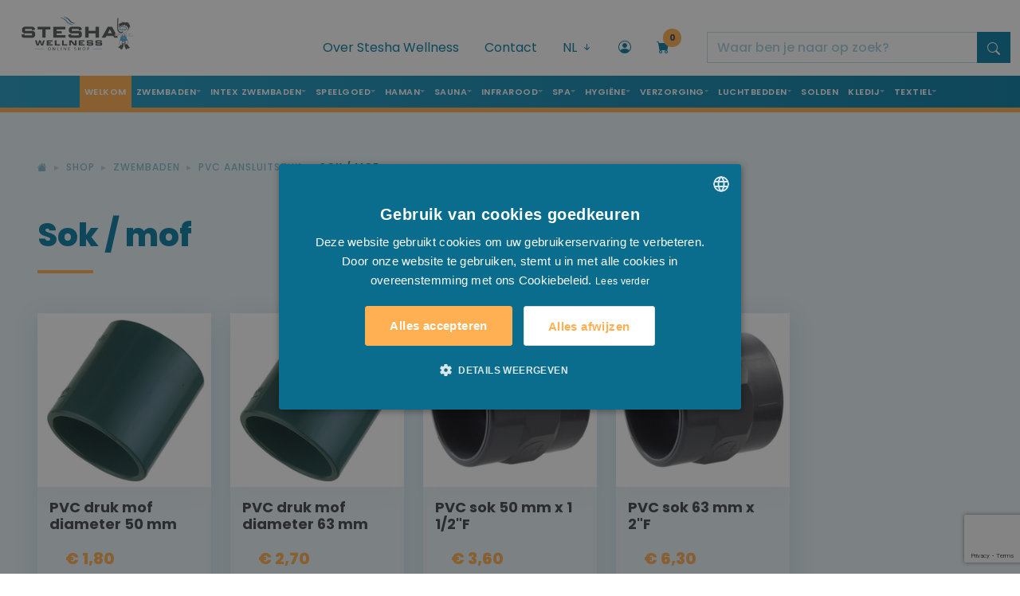

--- FILE ---
content_type: text/html; charset=UTF-8
request_url: https://stesha.be/nl/shop/zwembaden/pvc-aansluitstuk/sok-mof
body_size: 26243
content:
<!doctype html>
<html lang="nl">
    <head>
        <script>(function (w, d, s, l, i) {
                w[l] = w[l] || [];
                w[l].push({'gtm.start':
                            new Date().getTime(), event: 'gtm.js'});
                var f = d.getElementsByTagName(s)[0],
                        j = d.createElement(s), dl = l != 'dataLayer' ? '&l=' + l : '';
                j.async = true;
                j.src =
                        'https://www.googletagmanager.com/gtm.js?id=' + i + dl;
                f.parentNode.insertBefore(j, f);
            })(window, document, 'script', 'dataLayer', 'GTM-W9J8XHZ');</script>
                    <link rel="alternate" href="https://www.stesha.be/nl/shop/zwembaden/pvc-aansluitstuk/sok-mof" hreflang="nl-be" />
                    <link rel="alternate" href="https://www.stesha.be/fr/shop/piscines/raccord-pvc/manchon" hreflang="fr-fr" />
                    <link rel="alternate" href="https://www.stesha.be/en/shop/pools/pvc-connecting-piece/socket" hreflang="en-gb" />
                <meta charset="utf-8">
        <meta name="viewport" content="width=device-width, initial-scale=1">
        <meta http-equiv="X-UA-Compatible" content="IE=edge">
        <meta name="author" content="VCO Allround Media Solutions - Digital Creative Agency">
        <meta name="geography" content="Eugène de Grootelaan 2B, 8650 Houthulst, België">
        <meta name="language" content="Dutch">
        <meta http-equiv="cache-control" content="no-cache">
        <meta name="copyright" content="VCO Allround Media Solutions - Digital Creative Agency">
        <meta name="designer" content="VCO Allround Media Solutions - Digital Creative Agency">
        <meta name="publisher" content="VCO Allround Media Solutions - Digital Creative Agency">
        <meta name="distribution" content="global">
        <meta name="robots" content="index,follow">
        <meta name="zipcode" content="8650">
        <meta name="city" content="Houthulst">
        <meta name="country" content="Belgium">
        <meta name="MobileOptimized" content="width" />
        <meta name="HandheldFriendly" content="true" />
        <meta property="business:contact_data:street_address" content="Eugène de Grootelaan 2B">
        <meta property="business:contact_data:locality" content="Houthulst">
        <meta property="business:contact_data:region" content="West-Vlaanderen">
        <meta property="business:contact_data:postal_code" content="8650">
        <meta property="business:contact_data:country_name" content="Belgium">
        <link rel="apple-touch-icon" sizes="180x180" href="/imgs/favicons/apple-touch-icon.png">
        <link rel="icon" type="image/png" sizes="32x32" href="/imgs/favicons/favicon-32x32.png">
        <link rel="icon" type="image/png" sizes="16x16" href="/imgs/favicons/favicon-16x16.png">
        <link rel="manifest" href="/imgs/favicons/site.webmanifest">
        <link rel="mask-icon" href="/imgs/favicons/safari-pinned-tab.svg" color="#007ff5">
        <link rel="shortcut icon" href="/imgs/favicons/favicon.ico">
        <meta name="msapplication-TileColor" content="#da532c">
        <meta name="msapplication-config" content="/imgs/favicons/browserconfig.xml">
        <meta name="theme-color" content="#ffffff">
        <link href="https://cdn.jsdelivr.net/npm/bootstrap@5.2.0/dist/css/bootstrap.min.css" rel="stylesheet" integrity="sha384-gH2yIJqKdNHPEq0n4Mqa/HGKIhSkIHeL5AyhkYV8i59U5AR6csBvApHHNl/vI1Bx" crossorigin="anonymous">
        <link rel="stylesheet" href="https://cdn.jsdelivr.net/npm/bootstrap-icons@1.9.1/font/bootstrap-icons.css">
        <link href="/assets/css/stesha-min.css" rel="stylesheet">
        <link rel="stylesheet" href="/assets/css/owl.carousel.min.css">
        <link href="/assets/css/animate-min.css" rel="stylesheet">
        <link href="/assets/js/typeahead-js/typeahead.css" rel="stylesheet">

        <!-- Design by VCO Allround Media Solutions - Digital Creative Agency --> 
        <!-- VCO is @ https://www.vco.be/ --> 
        <!-- VCO contact: vco.be -->

        <title>Sok / mof - Stesha | Zwembad - Wellness - Speelgoed</title>        <meta property="og:image" content="https://www.stesha.be/OG_stesha.jpg" />
<meta property="og:site_name" content="Stesha Wellness" />
<meta property="og:type" content="business.business" />
<meta property="og:description" content="Sok / mof" />
<meta property="og:title" content="Sok / mof" />
<meta name="twitter:title" content="Sok / mof" />
<meta property="og:url" content="https://stesha.be/nl/shop/zwembaden/pvc-aansluitstuk/sok-mof" />
<meta name="description" content="Sok / mof" />
<meta name="keywords" content="sok / mof" />        
        <link href="https://stesha.be/nl/shop/zwembaden/pvc-aansluitstuk/sok-mof" rel="canonical" />
<link href="/assets/css/styles.css?v=20240603" media="screen, print" rel="stylesheet" type="text/css" />    </head>
    <body>
        <noscript>
        <iframe src="https://www.googletagmanager.com/ns.html?id=GTM-W9J8XHZ"
                height="0" width="0" style="display:none;visibility:hidden"></iframe>
        </noscript>

        <!-- MODAL KOOP NU -->
<div class="wrapper-modal-koopnu">
    <div class="modal fade" id="koopNuModal" data-bs-backdrop="static" data-bs-keyboard="false" tabindex="-1" aria-hidden="true">
        <div class="modal-dialog modal-lg">
            <div class="modal-content">
                <div class="modal-header"> <i class="bi bi-check"></i> Uw product werd succesvol in de winkelwagen geplaatst. </div>
                <div class="modal-body"> Volgend product werd toegevoegd aan uw winkelwagen:                    <div class="row wrapper-product-info-modal">
                        <div class="col col-3">
                            <div class="photo-container-square-product" ></div>
                        </div>
                        <div class="col col-9 product-info-modal">
                            <div class="card-title">
                                <h4></h4>                                
                            </div>
                            <div class="item-productinfo-price">
                                <ul class="list-inline">
                                </ul>
                            </div>
                        </div>
                    </div>

                </div>
                <div class="modal-footer"> <a href="/nl/shop/winkelmandje" class="fill-btn-orange me-5">Ik ga bestellen</a> <a href="#" class="blue-text-link" data-bs-dismiss="modal">Verder winkelen <i class="bi bi-arrow-right"></i></a> </div>
            </div>
        </div>
    </div>
</div>
<!-- MODAL LOGIN PRIVAAT -->
<div class="modal fade" id="LoginPrivaat" data-bs-backdrop="static" data-bs-keyboard="false" tabindex="-1" aria-labelledby="staticBackdropLabel" aria-hidden="true">
    <div class="modal-dialog modal-dialog-centered">
        <div class="modal-content">
            <div class="modal-header">
                <button type="button" class="btn-close" data-bs-dismiss="modal" aria-label="Close"></button>
            </div>
            <div class="modal-body">
                <h1>Login op uw account</h1>
                <form class="login-form-privaat" id='frmAccount' method="post">                    
                    <div class="mb-3">
                        <label for="InputEmail" class="form-label">Login</label>
                        <input type="email" class="form-control inputfield" id="InputEmail" name="pg[gebruikersnaam]" required>
                    </div>
                    <div class="mb-3">
                        <label for="InputPassword" class="form-label">Wachtwoord</label>
                        <input type="password" class="form-control inputfield" id="InputPassword" name="pg[wachtwoord]" required>
                    </div>
                    <div class="mb-3 form-check">
                        <input type="checkbox" class="form-check-input" id="rememberme" name='rememberme' value='1'>
                        <label class="form-check-label" for="CheckWachtwoordOpslaan">Wachtwoord opslaan</label>                        
                    </div>
                    <button type="submit" class="btn fill-btn-orange w-100" id='btnLogin'>Aanmelden</button>                    
                    <div class="form-text"><a href="#" data-bs-target="#modalForgot" data-bs-toggle="modal" data-bs-dismiss="modal">Wachtwoord vergeten?</a></div>
                    <div class="form-text"><a href="#" data-bs-target="#modalCreate" data-bs-toggle="modal" data-bs-dismiss="modal">Nieuwe klant? Maak hier uw account aan.</a></div>


                </form>
            </div>
        </div>
    </div>
</div>




<div class="modal fade" id="modalForgot" data-bs-backdrop="static" data-bs-keyboard="false" tabindex="-1" aria-labelledby="staticBackdropLabel" aria-hidden="true">
    <div class="modal-dialog modal-dialog-centered">
        <div class="modal-content">
            <div class="modal-header">
                <button type="button" class="btn-close" data-bs-dismiss="modal" aria-label="Close"></button>
            </div>
            <div class="modal-body">
                <h1>Wachtwoord vergeten?</h1>
                <form class="login-form-privaat" id='frmAccount' method="post">                    
                    <input type="hidden" name="actie" value="forgot" />
                    <div class="mb-3">
                        <label for="InputEmail" class="form-label">E-mail</label>
                        <input type="email" class="form-control inputfield" id="InputEmail" name="gebruikersnaam" required>
                    </div>
                    <button type="submit" class="btn fill-btn-orange w-100" id='btnForgot'>Wachtwoord herstellen</button>
                </form>
            </div>
        </div>
    </div>
</div>

<div class="modal fade" id="modalCreate" data-bs-backdrop="static" data-bs-keyboard="false" tabindex="-1" aria-labelledby="staticBackdropLabel" aria-hidden="true">
    <div class="modal-dialog modal-xl modal-dialog-centered">
        <div class="modal-content">
            <div class="modal-header">
                <button type="button" class="btn-close" data-bs-dismiss="modal" aria-label="Close"></button>
            </div>
            <div class="modal-body">
                <h1>Account aanmaken?</h1>                
                <div class="contact-form mt-5">
                    <form class="row form needs-validation-no-dialog"  action="/nl/shop/checkout/step3" id="create-form" method="post" novalidate>
                        <input type='hidden' name='act' value='post'/>                       

                        <div class="col-md-6">
                            <label for="inputGebruikersnaam" class="form-label">Gebruikersnaam (e-mail)</label>
                            <input type="email" required name="pg[gebruikersnaam]" class="form-control inputfield" id="inputGebruikersnaam" value="">
                        </div>
                        <div class="col-md-6">
                            <label for="inputWachtwoord" class="form-label">Wachtwoord</label>
                            <input type="password" required name="pg[wachtwoord]" class="form-control inputfield" id="inputWachtwoord" value="">
                        </div>


                        <div class="col-md-6">
                            <label for="inputNaam" class="form-label">Naam <span>*</span></label>
                            <input type="text" required name="pg[naam]" class="form-control inputfield" id="inputNaam" value="">
                        </div>
                        <div class="col-md-6">
                            <label for="inputVoornaam" class="form-label">Voornaam<span>*</span></label>
                            <input type="text" required name="pg[voornaam]" class="form-control inputfield" id="inputVoornaam" value="">
                        </div>
                        <div class="col-12 col-md-8">
                            <label for="inputStraat" class="form-label">Straat<span>*</span></label>
                            <input type="text" required name="pg[straat]" class="form-control inputfield" maxlength="40" id="inputStraat" value="">
                        </div>
                        <div class="col-12 col-md-2">
                            <label for="inputnr3" class="form-label">Nummer<span>*</span></label>
                            <input type="text" required name="pg[nr]" class="form-control inputfield" maxlength="8" id="inputnr3" value="">
                        </div>
                        <div class="col-12 col-md-2">
                            <label for="inputbus3" class="form-label">Bus</label>
                            <input type="text"  name="pg[bus]" class="form-control inputfield" maxlength="8" id="inputbus3" value="">
                        </div>
                        <div class="col-md-2">
                            <label for="inputPostcode" class="form-label">Postcode<span>*</span></label>
                            <input type="text" required name="pg[postcode]" class="form-control inputfield" id="inputPostcode" value="">
                        </div>
                        <div class="col-md-6">
                            <label for="inputGemeente" class="form-label">Gemeente<span>*</span></label>
                            <input type="text" required name="pg[gemeente]" class="form-control inputfield" id="inputGemeente" value="">
                        </div>
                        <div class="col-md-4">
                            <label for="inputLand" class="form-label">Land<span>*</span></label>
                            <select id="inputLand" required name="pg[land]" class="form-select inputfield" >
                                                                    <option  value="1">Afghanistan</option>
                                                                    <option  value="2">Albanië</option>
                                                                    <option  value="3">Algerije</option>
                                                                    <option  value="4">Andorra</option>
                                                                    <option  value="5">Angola</option>
                                                                    <option  value="6">Antigua en Barbuda</option>
                                                                    <option  value="7">Argentinië</option>
                                                                    <option  value="8">Armenië</option>
                                                                    <option  value="9">Australië</option>
                                                                    <option  value="10">Azerbeidzjan</option>
                                                                    <option  value="11">Bahama's</option>
                                                                    <option  value="12">Bahrein</option>
                                                                    <option  value="13">Bangladesh</option>
                                                                    <option  value="14">Barbados</option>
                                                                    <option selected value="15">België</option>
                                                                    <option  value="17">Benin</option>
                                                                    <option  value="20">Bosnië en Herzegovina</option>
                                                                    <option  value="21">Botswana</option>
                                                                    <option  value="22">Brazilië</option>
                                                                    <option  value="23">Brunei</option>
                                                                    <option  value="24">Bulgarije</option>
                                                                    <option  value="25">Burkina Faso</option>
                                                                    <option  value="26">Burundi</option>
                                                                    <option  value="27">Cambodja</option>
                                                                    <option  value="28">Canada</option>
                                                                    <option  value="29">Centraal-Afrikaanse Republiek</option>
                                                                    <option  value="30">Chili</option>
                                                                    <option  value="31">China</option>
                                                                    <option  value="32">Colombia</option>
                                                                    <option  value="33">Comoren</option>
                                                                    <option  value="34">Congo-Brazzaville</option>
                                                                    <option  value="35">Congo-Kinshasa</option>
                                                                    <option  value="36">Costa Rica</option>
                                                                    <option  value="37">Cuba</option>
                                                                    <option  value="38">Cyprus</option>
                                                                    <option  value="39">Denemarken</option>
                                                                    <option  value="40">Djibouti</option>
                                                                    <option  value="42">Dominicaanse Republiek</option>
                                                                    <option  value="43">Duitsland</option>
                                                                    <option  value="44">Ecuador</option>
                                                                    <option  value="45">Egypte</option>
                                                                    <option  value="46">El Salvador</option>
                                                                    <option  value="47">Equatoriaal-Guinea</option>
                                                                    <option  value="48">Eritrea</option>
                                                                    <option  value="49">Estland</option>
                                                                    <option  value="51">Ethiopië</option>
                                                                    <option  value="53">Filipijnen</option>
                                                                    <option  value="54">Finland</option>
                                                                    <option  value="55">Frankrijk</option>
                                                                    <option  value="56">Gabon</option>
                                                                    <option  value="57">Gambia</option>
                                                                    <option  value="58">Georgië</option>
                                                                    <option  value="59">Ghana</option>
                                                                    <option  value="60">Grenada</option>
                                                                    <option  value="61">Griekenland</option>
                                                                    <option  value="62">Guatemala</option>
                                                                    <option  value="63">Guinee</option>
                                                                    <option  value="64">Guinee-Bissau</option>
                                                                    <option  value="65">Guyana</option>
                                                                    <option  value="68">Hongarije</option>
                                                                    <option  value="69">IJsland</option>
                                                                    <option  value="70">Ierland</option>
                                                                    <option  value="71">India</option>
                                                                    <option  value="72">Indonesië</option>
                                                                    <option  value="73">Irak</option>
                                                                    <option  value="74">Iran</option>
                                                                    <option  value="75">Israël</option>
                                                                    <option  value="76">Italië</option>
                                                                    <option  value="78">Jamaica</option>
                                                                    <option  value="79">Japan</option>
                                                                    <option  value="81">Jordanië</option>
                                                                    <option  value="82">Kaapverdië</option>
                                                                    <option  value="83">Kameroen</option>
                                                                    <option  value="84">Kazachstan</option>
                                                                    <option  value="85">Kenia</option>
                                                                    <option  value="86">Kirgizië</option>
                                                                    <option  value="88">Koeweit</option>
                                                                    <option  value="89">Kosovo</option>
                                                                    <option  value="90">Kroatië</option>
                                                                    <option  value="93">Letland</option>
                                                                    <option  value="94">Libanon</option>
                                                                    <option  value="95">Liberia</option>
                                                                    <option  value="97">Liechtenstein</option>
                                                                    <option  value="98">Litouwen</option>
                                                                    <option  value="99">Luxemburg</option>
                                                                    <option  value="100">Madagaskar</option>
                                                                    <option  value="101">Malawi</option>
                                                                    <option  value="102">Maldiven</option>
                                                                    <option  value="103">Maleisië</option>
                                                                    <option  value="104">Mali</option>
                                                                    <option  value="105">Malta</option>
                                                                    <option  value="106">Marokko</option>
                                                                    <option  value="107">Marshalleilanden</option>
                                                                    <option  value="108">Mauritanië</option>
                                                                    <option  value="109">Mauritius</option>
                                                                    <option  value="110">Mexico</option>
                                                                    <option  value="111">Micronesia</option>
                                                                    <option  value="112">Moldavië</option>
                                                                    <option  value="113">Monaco</option>
                                                                    <option  value="114">Mongolië</option>
                                                                    <option  value="115">Montenegro</option>
                                                                    <option  value="116">Mozambique</option>
                                                                    <option  value="117">Myanmar</option>
                                                                    <option  value="118">Namibië</option>
                                                                    <option  value="119">Nauru</option>
                                                                    <option  value="120">Nederland</option>
                                                                    <option  value="121">Nepal</option>
                                                                    <option  value="122">Nicaragua</option>
                                                                    <option  value="123">Nieuw-Zeeland</option>
                                                                    <option  value="124">Niger</option>
                                                                    <option  value="125">Nigeria</option>
                                                                    <option  value="128">Noorwegen</option>
                                                                    <option  value="132">Oman</option>
                                                                    <option  value="133">Oost-Timor</option>
                                                                    <option  value="134">Oostenrijk</option>
                                                                    <option  value="135">Pakistan</option>
                                                                    <option  value="136">Palau</option>
                                                                    <option  value="137">Panama</option>
                                                                    <option  value="139">Paraguay</option>
                                                                    <option  value="140">Peru</option>
                                                                    <option  value="141">Polen</option>
                                                                    <option  value="142">Portugal</option>
                                                                    <option  value="143">Qatar</option>
                                                                    <option  value="144">Roemenië</option>
                                                                    <option  value="145">Rusland</option>
                                                                    <option  value="146">Rwanda</option>
                                                                    <option  value="147">Saint Kitts en Nevis</option>
                                                                    <option  value="148">Saint Lucia</option>
                                                                    <option  value="149">Saint Vincent en de Grenadines</option>
                                                                    <option  value="150">Salomonseilanden</option>
                                                                    <option  value="151">Samoa</option>
                                                                    <option  value="152">San Marino</option>
                                                                    <option  value="153">Sao Tomé en Principe</option>
                                                                    <option  value="154">Saoedi-Arabië</option>
                                                                    <option  value="155">Senegal</option>
                                                                    <option  value="156">Servië</option>
                                                                    <option  value="157">Seychellen</option>
                                                                    <option  value="158">Sierra Leone</option>
                                                                    <option  value="159">Singapore</option>
                                                                    <option  value="160">Slovenië</option>
                                                                    <option  value="161">Slowakije</option>
                                                                    <option  value="162">Soedan</option>
                                                                    <option  value="164">Spanje</option>
                                                                    <option  value="165">Sri Lanka</option>
                                                                    <option  value="166">Suriname</option>
                                                                    <option  value="169">Taiwan</option>
                                                                    <option  value="170">Tanzania</option>
                                                                    <option  value="171">Thailand</option>
                                                                    <option  value="172">Togo</option>
                                                                    <option  value="173">Tonga</option>
                                                                    <option  value="175">Tsjaad</option>
                                                                    <option  value="176">Tsjechië</option>
                                                                    <option  value="177">Tunesië</option>
                                                                    <option  value="178">Turkije</option>
                                                                    <option  value="179">Turkmenistan</option>
                                                                    <option  value="180">Tuvalu</option>
                                                                    <option  value="181">Uruguay</option>
                                                                    <option  value="183">Vaticaanstad</option>
                                                                    <option  value="184">Venezuela</option>
                                                                    <option  value="185">Verenigd Koninkrijk</option>
                                                                    <option  value="186">Verenigde Arabische Emiraten</option>
                                                                    <option  value="187">Verenigde Staten van Amerika</option>
                                                                    <option  value="188">Vietnam</option>
                                                                    <option  value="190">Zambia</option>
                                                                    <option  value="191">Zimbabwe</option>
                                                                    <option  value="192">Zuid-Afrika</option>
                                                                    <option  value="194">Zweden</option>
                                                                    <option  value="195">Zwitserland</option>
                                                                    <option  value="196">Réunion</option>
                                                            </select>
                        </div>
                        <div class="col-md-6">
                            <label for="inputTelefoon" class="form-label">Telefoon:<span>*</span></label>
                            <input type="text" required name="pg[telefoon]" class="form-control inputfield" id="inputTelefoon" value="">
                        </div>
                        <div class="col-md-6">
                            <label for="inputEmail1" class="form-label">E-mail<span>*</span></label>
                            <input type="email" required name="pg[email]" class="form-control inputfield" id="inputEmail1" value="">
                        </div>
                        <button type="submit" class="btn fill-btn-orange w-100" id='btnCreate'>Account aanmaken</button>
                    </form>
                </div>
            </div>
        </div>
    </div>
</div>



<!-- MODAL PRIJS AANVRAAG -->
<div class="wrapper-modal-koopnu">
    <div class="modal fade" id="PriceDemand" tabindex="-1" aria-hidden="true">
        <div class="modal-dialog modal-lg">
            <div class="modal-content">
                <div class="modal-header"><i class="bi bi-check"></i> Informeer naar onze prijs </div>
                <div class="modal-body">
                    <div class="row wrapper-product-info-modal">
                        <div class="col col-md-4">
                            <div class="photo-container-square-product" ></div>

                            <div class="card-title">
                                <h4></h4>
                                <span class="modelNr"></span><br>
                            </div>
                        </div>

                        <div class="col col-md-8 product-info-modal">
                                                        <div class="contact-form">
                                <form id="price-form" class="form" method="post">
                                    <input type="hidden" name="typeInfo" value="prijsinfo" />
                                    <input name="referentie" type="hidden" class="form-control inputfield" id="a000Referentie" value="">
                                    <input name="prodUrl" type="hidden" class="form-control inputfield" id="a000Produrl" value="">

                                    <fieldset class="form-group">
                                        <label for="a001Naam">Naam <span>*</span></label>
                                        <input type="text" class="form-control inputfield" id="a001Naam" name="naam" required value=''>
                                    </fieldset>

                                    <fieldset class="form-group">
                                        <label for="a004Telefoon">Telefoon - Mobiele telefoon <span>*</span></label>
                                        <input type="text" class="form-control inputfield" id="a004Telefoon" name="telefoon" required value=''>
                                    </fieldset>
                                    <fieldset class="form-group">
                                        <label for="a005Email">E-mail <span>*</span></label>
                                        <input type="email" class="form-control inputfield" id="a005Email" name="email" required value=''>
                                    </fieldset>
                                    <fieldset class="form-group">
                                        <label for="a006Info">Vraag hier meer info <span>*</span></label>
                                        <textarea name="boodschap" required="required" class="form-control inputfield text-area" id="a006Info"></textarea>
                                    </fieldset>
                                    <div class="form-check">
                                        <input type="checkbox" class="form-check-input" value="1" id="privacypolicy" name="privacypolicy" required>
                                        &nbsp;
                                        <label for="privacypolicy">Ik ga akkoord met de Privacy Policy <span>*</span></label>
                                    </div>
                                    <fieldset class="form-group">
                                        <input type="submit" name="Verstuur" value="Prijs aanvragen" class="btn btn-form" id="ButtonContact" >
                                    </fieldset>
                                </form>
                            </div>
                        </div>
                    </div>
                </div>
            </div>
        </div>
    </div>
</div>
<!-- MODAL PRIJS AANVRAAG --> 

<!-- MODAL HOU ME OP DE HOOGTE -->
<div class="wrapper-modal-koopnu">
    <div class="modal fade" id="StockNotification" tabindex="-1" aria-hidden="true">
        <div class="modal-dialog modal-lg">
            <div class="modal-content">
                <div class="modal-header"><i class="bi bi-check"></i> Blijf op de hoogte. </div>
                <div class="modal-body">
                    <div class="row wrapper-product-info-modal pt-0">
                        <div class="col-12 pb-3">
                            Helaas is het product op dit moment uitverkocht.  Laat je gegevens achter en je ontvangt een bericht zodra het terug op voorraad is.                            <br/><br/>
                            <div class="card-title">
                                <h4></h4>
                                <small><span class="modelNr"></span></small><br>
                            </div>

                        </div>
                        <div class="col col-md-4">
                            <div class="photo-container-square-product" ></div>


                        </div>

                        <div class="col col-md-8 product-info-modal">
                                                        <div class="contact-form">
                                <form id="notificatie-form" class="form" method="post">
                                    <input type="hidden" name="typeInfo" value="notificatie" />
                                    <input name="referentie" type="hidden" class="form-control inputfield" id="a000Referentie" value="">
                                    <input name="prodUrl" type="hidden" class="form-control inputfield" id="a000Produrl" value="">
                                    <input name="prodId" type="hidden" class="form-control inputfield" id="a000ProdId" value="">

                                    <fieldset class="form-group">
                                        <label for="a001Naam">Naam <span>*</span></label>
                                        <input type="text" class="form-control inputfield" id="a001Naam" name="naam" required value=''>
                                    </fieldset>

                                    <fieldset class="form-group">
                                        <label for="a005Email">E-mail <span>*</span></label>
                                        <input type="email" class="form-control inputfield" id="a005Email" name="email" required value=''>
                                    </fieldset>
                                    <fieldset class="form-group">
                                        <input type="submit" name="Verstuur" value="Houd mij op de hoogte" class="btn btn-form" id="ButtonContact" >
                                    </fieldset>
                                </form>
                            </div>
                        </div>
                    </div>
                </div>
            </div>
        </div>
    </div>
</div>
<!-- MODAL HOU ME OP DE HOOGTE --> 

<script src="https://www.google.com/recaptcha/api.js?render=6LdburclAAAAAKQQihNvSlWuEXKlzbrmLB7igdJL"></script>





<!-- MODAL ERROR -->
<div class="wrapper-modal-error">
    <div class="modal fade" id="errorRequiredForm" data-bs-backdrop="static" data-bs-keyboard="false" tabindex="-1" aria-hidden="true">
        <div class="modal-dialog modal-lg">
            <div class="modal-content">
                <div class="modal-header"> <i class="bi bi-exclamation-circle-fill"></i></div>
                <div class="modal-body"></div>
                <div class="modal-footer"><a href="#" class="fill-btn-orange me-5" data-bs-dismiss="modal"></a> </div>
            </div>
        </div>
    </div>
</div>
        

        <section id="wrapper-header-navigation">
            <div class="container-fluid">
                <div class="row">
    <div class="col col-4 col-lg-3">
        <div class="top-logo" ><a href="/"><img src="/imgs/layout/logostesha.png" alt="Stesha Wellness - Online shop"/></a></div>
    </div>
    <div class="col col-8 col-lg-9 wrapper-header">
        <div class="topbar-secondnav">
            <ul class="list-inline">
                <li class="list-inline-item disable-md"><a href="/nl/over-stesha-wellness">Over Stesha Wellness</a></li>
                <li class="list-inline-item disable-md"><a href="/nl/contacteer-ons">Contact</a></li>
                <li class="list-inline-item li-language-selector">
                    <div class="dropdown"> 
                        <a class="" href="javascript:void(0);" role="button" id="dropdownMenuLink" data-bs-toggle="dropdown" aria-expanded="false"> NL  <i class="bi bi-arrow-down-short"></i> </a>
                                                    <ul class="dropdown-menu dropdown-menu-end" aria-labelledby="dropdownMenuLink">
                                  
                                    <li>    
                                        <a class="dropdown-item" href="/fr/shop/piscines/raccord-pvc/manchon">FR</a>
                                    </li>
                                  
                                    <li>    
                                        <a class="dropdown-item" href="/en/shop/pools/pvc-connecting-piece/socket">EN</a>
                                    </li>
                                                                              
                            </ul>
                                            </div>
                </li>
                                     <li class="list-inline-item"><a href="javascript:void(0);" data-bs-toggle="modal" data-bs-target="#LoginPrivaat"><i class="bi bi-person-circle"></i></a></li>
                                
                <li class="list-inline-item li-cart-shopping"> 
                    <a href="/nl/shop/winkelmandje">
                        <div class="indicator">0</div>
                        <i class="bi bi-cart-fill"></i>
                    </a>
                </li>

                <li class="list-inline-item btn-search-sm"><a data-bs-toggle="collapse" href="#collapseSearchTop" aria-expanded="false" aria-controls="collapseSearchTop"><i class="bi bi-search"></i></a></li>
                <li class="list-inline-item btn-search-lg">
                    <form action="/nl/resultaten" method="get" id='frmTopSearch3'>
                        <div class="input-group">    
                            <input name='s' type="text" class="typeahead form-control" placeholder="Waar ben je naar op zoek?" aria-label="search" aria-describedby="button-search">
                            <button class="btn btn-top-search" type="submit" id="button-topsearch"><i class="bi bi-search"></i></button>
                        </div>
                    </form>
                </li>

            </ul>
        </div>
    </div>
</div>
                <div class="wrapper-top-search row">
    <div class="collapse col-12" id="collapseSearchTop">
        <div class="top-search">
            <form action="/nl/resultaten" method="get" id='frmTopSearch'>
                <div class="input-group">
                    <label class="input-group-text mobileSearch" for='inpTopSearch'><img src="/imgs/layout/arrow-left.svg" alt=""/>&nbsp;</label>
                    <input name='s' id='inpTopSearch' type="text" class="typeahead form-control" placeholder="Waar ben je naar op zoek?" aria-label="" aria-describedby="button-addon2">
                    <button class="btn btn-top-search" type="submit" id="button-topsearch2"><i class="bi bi-search"></i></button>
                </div>
            </form>
        </div>
    </div>
</div>
                <div class="row">
    <div class="col col-12 topbar-fullnav">
        <nav class="navbar navbar-expand-lg">
            <button class="navbar-toggler" type="button" data-bs-toggle="collapse" data-bs-target="#navbarNavDropdown" aria-controls="navbarNavDropdown" aria-expanded="false" aria-label="Toggle navigation"><i class="bi bi-list"></i> Menu </button>
            <div class="collapse navbar-collapse justify-content-end" id="navbarNavDropdown">
                <ul class="navbar-nav me-auto mb-2 mb-lg-0 m-auto">
                    <li class="nav-item"> <a class="nav-link active" aria-current="page" href="/">Welkom</a> </li>
                    <li class="nav-item d-lg-none">
                        <a class="nav-link" aria-current="page" href="/nl/over-stesha-wellness">Over Stesha Wellness</a>
                    </li>

                                            <li class="nav-item dropdown has-megamenu">
                                                                                    
                                <a class="nav-link dropdown-toggle" href="#" data-bs-toggle="dropdown" >Zwembaden</a>

                                <div class="dropdown-menu megamenu" role="menu">
                                    <div class="row">
                                        <div class="col col-12 col-lg-12 megamenu-title">
                                            <h2>Nood aan Zwembaden ...</h2>
                                        </div>
                                    </div>
                                    
                                    <div class="row row-cols-md-5 row-cols-1">
                                                                                     <div class="col">
                                                                                                    <ul class="list-cat-mega-menu">
                                                        <li><a href="/nl/shop/zwembaden/inbouw-zwembaden">                                                        
                                                                <h3>Inbouw zwembaden</h3>
                                                            </a></li>
                                                                                                                    <li><a href="/nl/shop/zwembaden/inbouw-zwembaden/zwembad-in-beton">Zwembad in beton</a></li>
                                                                                                                        <li><a href="/nl/shop/zwembaden/inbouw-zwembaden/blokkit-systeem">Blokkit systeem</a></li>
                                                            
                                                    </ul>
                                                                                                    <ul class="list-cat-mega-menu">
                                                        <li><a href="/nl/shop/zwembaden/zwembad-producten">                                                        
                                                                <h3>Zwembad producten</h3>
                                                            </a></li>
                                                                                                                    <li><a href="/nl/shop/zwembaden/zwembad-producten/chloor">Chloor</a></li>
                                                                                                                        <li><a href="/nl/shop/zwembaden/zwembad-producten/ph">pH</a></li>
                                                                                                                        <li><a href="/nl/shop/zwembaden/zwembad-producten/vlokkenmiddel">Vlokkenmiddel</a></li>
                                                                                                                        <li><a href="/nl/shop/zwembaden/zwembad-producten/algacide">Algacide</a></li>
                                                                                                                        <li><a href="/nl/shop/zwembaden/zwembad-producten/alkaliniteit">Alkaliniteit</a></li>
                                                                                                                        <li><a href="/nl/shop/zwembaden/zwembad-producten/anti-kalk">Anti-kalk</a></li>
                                                                                                                        <li><a href="/nl/shop/zwembaden/zwembad-producten/winterklaar">Winterklaar</a></li>
                                                                                                                        <li><a href="/nl/shop/zwembaden/zwembad-producten/zout">Zout</a></li>
                                                                                                                        <li><a href="/nl/shop/zwembaden/zwembad-producten/overige">Overige</a></li>
                                                            
                                                    </ul>
                                                                                                    <ul class="list-cat-mega-menu">
                                                        <li><a href="/nl/shop/zwembaden/watertesters">                                                        
                                                                <h3>Watertesters</h3>
                                                            </a></li>
                                                        
                                                    </ul>
                                                                                                    <ul class="list-cat-mega-menu">
                                                        <li><a href="/nl/shop/zwembaden/onderhoud-zwembad">                                                        
                                                                <h3>Onderhoud zwembad</h3>
                                                            </a></li>
                                                                                                                    <li><a href="/nl/shop/zwembaden/onderhoud-zwembad/robot">Robot</a></li>
                                                                                                                        <li><a href="/nl/shop/zwembaden/onderhoud-zwembad/reiniger-via-pomp">Reiniger via pomp</a></li>
                                                                                                                        <li><a href="/nl/shop/zwembaden/onderhoud-zwembad/manuele-stofzuiger">Manuele stofzuiger</a></li>
                                                                                                                        <li><a href="/nl/shop/zwembaden/onderhoud-zwembad/telescoopstang">Telescoopstang</a></li>
                                                                                                                        <li><a href="/nl/shop/zwembaden/onderhoud-zwembad/drijfslang">Drijfslang</a></li>
                                                                                                                        <li><a href="/nl/shop/zwembaden/onderhoud-zwembad/borstel">Borstel</a></li>
                                                                                                                        <li><a href="/nl/shop/zwembaden/onderhoud-zwembad/schepnet">Schepnet</a></li>
                                                                                                                        <li><a href="/nl/shop/zwembaden/onderhoud-zwembad/intex-onderhoudskit">Intex onderhoudskit</a></li>
                                                                                                                        <li><a href="/nl/shop/zwembaden/onderhoud-zwembad/vloerbescherming">Vloerbescherming</a></li>
                                                            
                                                    </ul>
                                                                                           
                                            </div>
                                                                                     <div class="col">
                                                                                                    <ul class="list-cat-mega-menu">
                                                        <li><a href="/nl/shop/zwembaden/afdekking-zwembad">                                                        
                                                                <h3>Afdekking zwembad</h3>
                                                            </a></li>
                                                                                                                    <li><a href="/nl/shop/zwembaden/afdekking-zwembad/zomerafdekking">Zomerafdekking</a></li>
                                                                                                                        <li><a href="/nl/shop/zwembaden/afdekking-zwembad/winterafdekking">Winterafdekking</a></li>
                                                                                                                        <li><a href="/nl/shop/zwembaden/afdekking-zwembad/rolluik-aquadeck">Rolluik Aquadeck</a></li>
                                                            
                                                    </ul>
                                                                                                    <ul class="list-cat-mega-menu">
                                                        <li><a href="/nl/shop/zwembaden/pvc-aansluitstuk">                                                        
                                                                <h3>PVC Aansluitstuk</h3>
                                                            </a></li>
                                                                                                                    <li><a href="/nl/shop/zwembaden/pvc-aansluitstuk/drukbuis-en-flexibel">Drukbuis en flexibel</a></li>
                                                                                                                        <li><a href="/nl/shop/zwembaden/pvc-aansluitstuk/bocht">Bocht</a></li>
                                                                                                                        <li><a href="/nl/shop/zwembaden/pvc-aansluitstuk/t-stuk">T-stuk</a></li>
                                                                                                                        <li><a href="/nl/shop/zwembaden/pvc-aansluitstuk/sok-mof">Sok / mof</a></li>
                                                                                                                        <li><a href="/nl/shop/zwembaden/pvc-aansluitstuk/reductie-verloop">Reductie / verloop</a></li>
                                                                                                                        <li><a href="/nl/shop/zwembaden/pvc-aansluitstuk/eindstop">Eindstop</a></li>
                                                                                                                        <li><a href="/nl/shop/zwembaden/pvc-aansluitstuk/kruisstuk">Kruisstuk</a></li>
                                                                                                                        <li><a href="/nl/shop/zwembaden/pvc-aansluitstuk/adaptor-nippel">Adaptor nippel</a></li>
                                                                                                                        <li><a href="/nl/shop/zwembaden/pvc-aansluitstuk/terugslagventiel">Terugslagventiel</a></li>
                                                                                                                        <li><a href="/nl/shop/zwembaden/pvc-aansluitstuk/3-delige-koppeling">3-delige koppeling</a></li>
                                                                                                                        <li><a href="/nl/shop/zwembaden/pvc-aansluitstuk/aanboordzadel">Aanboordzadel</a></li>
                                                                                                                        <li><a href="/nl/shop/zwembaden/pvc-aansluitstuk/kogelkraan">Kogelkraan</a></li>
                                                                                                                        <li><a href="/nl/shop/zwembaden/pvc-aansluitstuk/buisklem-en-overige">Buisklem en overige</a></li>
                                                                                                                        <li><a href="/nl/shop/zwembaden/pvc-aansluitstuk/lijm">Lijm</a></li>
                                                            
                                                    </ul>
                                                                                                    <ul class="list-cat-mega-menu">
                                                        <li><a href="/nl/shop/zwembaden/abs-aansluitstuk">                                                        
                                                                <h3>ABS Aansluitstuk</h3>
                                                            </a></li>
                                                        
                                                    </ul>
                                                                                                    <ul class="list-cat-mega-menu">
                                                        <li><a href="/nl/shop/zwembaden/inbouwstukken">                                                        
                                                                <h3>Inbouwstukken</h3>
                                                            </a></li>
                                                                                                                    <li><a href="/nl/shop/zwembaden/inbouwstukken/abs-inbouwdelen-beton-zwembad">ABS inbouwdelen beton zwembad</a></li>
                                                                                                                        <li><a href="/nl/shop/zwembaden/inbouwstukken/abs-inbouwdelen-alle-types-zwembaden">ABS inbouwdelen alle types zwembaden </a></li>
                                                                                                                        <li><a href="/nl/shop/zwembaden/inbouwstukken/inox-inbouwdelen">Inox inbouwdelen</a></li>
                                                            
                                                    </ul>
                                                                                           
                                            </div>
                                                                                     <div class="col">
                                                                                                    <ul class="list-cat-mega-menu">
                                                        <li><a href="/nl/shop/zwembaden/verlichting">                                                        
                                                                <h3>Verlichting</h3>
                                                            </a></li>
                                                                                                                    <li><a href="/nl/shop/zwembaden/verlichting/brightled-weltico">Brightled Weltico</a></li>
                                                                                                                        <li><a href="/nl/shop/zwembaden/verlichting/weltico-led-par56">Weltico LED PAR56</a></li>
                                                                                                                        <li><a href="/nl/shop/zwembaden/verlichting/adagio-pro-duravision">Adagio Pro Duravision</a></li>
                                                                                                                        <li><a href="/nl/shop/zwembaden/verlichting/vision-pro-duravision">Vision Pro Duravision</a></li>
                                                                                                                        <li><a href="/nl/shop/zwembaden/verlichting/spectra-dvs-duravision">Spectra DVS Duravision</a></li>
                                                                                                                        <li><a href="/nl/shop/zwembaden/verlichting/moonlight-duravision">Moonlight Duravision</a></li>
                                                                                                                        <li><a href="/nl/shop/zwembaden/verlichting/par56-vervanging">PAR56 vervanging</a></li>
                                                                                                                        <li><a href="/nl/shop/zwembaden/verlichting/sfeerverlichting-opbouw-zwembad">Sfeerverlichting opbouw zwembad</a></li>
                                                            
                                                    </ul>
                                                                                                    <ul class="list-cat-mega-menu">
                                                        <li><a href="/nl/shop/zwembaden/filter-en-pomp">                                                        
                                                                <h3>Filter en pomp</h3>
                                                            </a></li>
                                                                                                                    <li><a href="/nl/shop/zwembaden/filter-en-pomp/filterpomp">Filterpomp</a></li>
                                                                                                                        <li><a href="/nl/shop/zwembaden/filter-en-pomp/zandfilter">Zandfilter</a></li>
                                                                                                                        <li><a href="/nl/shop/zwembaden/filter-en-pomp/zandfilterpomp">Zandfilterpomp</a></li>
                                                                                                                        <li><a href="/nl/shop/zwembaden/filter-en-pomp/filtermedia">Filtermedia</a></li>
                                                                                                                        <li><a href="/nl/shop/zwembaden/filter-en-pomp/filterpatroon">Filterpatroon</a></li>
                                                            
                                                    </ul>
                                                                                                    <ul class="list-cat-mega-menu">
                                                        <li><a href="/nl/shop/zwembaden/verwarming-zwembad">                                                        
                                                                <h3>Verwarming zwembad</h3>
                                                            </a></li>
                                                                                                                    <li><a href="/nl/shop/zwembaden/verwarming-zwembad/warmtepomp">Warmtepomp</a></li>
                                                                                                                        <li><a href="/nl/shop/zwembaden/verwarming-zwembad/warmtewisselaars">Warmtewisselaars</a></li>
                                                                                                                        <li><a href="/nl/shop/zwembaden/verwarming-zwembad/elektrische-verwarming">Elektrische verwarming</a></li>
                                                                                                                        <li><a href="/nl/shop/zwembaden/verwarming-zwembad/zonnecollector">Zonnecollector</a></li>
                                                                                                                        <li><a href="/nl/shop/zwembaden/verwarming-zwembad/zomerafdekzeil">Zomerafdekzeil</a></li>
                                                            
                                                    </ul>
                                                                                                    <ul class="list-cat-mega-menu">
                                                        <li><a href="/nl/shop/zwembaden/liner">                                                        
                                                                <h3>Liner</h3>
                                                            </a></li>
                                                                                                                    <li><a href="/nl/shop/zwembaden/liner/renolit-alkorplan-2000">Renolit Alkorplan 2000</a></li>
                                                                                                                        <li><a href="/nl/shop/zwembaden/liner/renolit-alkorplan-3000">Renolit Alkorplan 3000</a></li>
                                                                                                                        <li><a href="/nl/shop/zwembaden/liner/renolit-alkorplan-touch">Renolit Alkorplan Touch</a></li>
                                                                                                                        <li><a href="/nl/shop/zwembaden/liner/renolit-alkorplan-xtreme">Renolit Alkorplan Xtreme</a></li>
                                                                                                                        <li><a href="/nl/shop/zwembaden/liner/renolit-alkorplan-ceramics">Renolit Alkorplan Ceramics</a></li>
                                                                                                                        <li><a href="/nl/shop/zwembaden/liner/zwemvijver-liner">Zwemvijver liner</a></li>
                                                                                                                        <li><a href="/nl/shop/zwembaden/liner/laslatten-en-toebehoren">Laslatten en toebehoren</a></li>
                                                            
                                                    </ul>
                                                                                           
                                            </div>
                                                                                     <div class="col">
                                                                                                    <ul class="list-cat-mega-menu">
                                                        <li><a href="/nl/shop/zwembaden/ladder">                                                        
                                                                <h3>Ladder</h3>
                                                            </a></li>
                                                                                                                    <li><a href="/nl/shop/zwembaden/ladder/standaard-ladder">Standaard ladder</a></li>
                                                                                                                        <li><a href="/nl/shop/zwembaden/ladder/muur-ladder">Muur ladder</a></li>
                                                                                                                        <li><a href="/nl/shop/zwembaden/ladder/tweedelige-ladder">Tweedelige ladder</a></li>
                                                                                                                        <li><a href="/nl/shop/zwembaden/ladder/intex-veiligheidsladder">Intex veiligheidsladder</a></li>
                                                                                                                        <li><a href="/nl/shop/zwembaden/ladder/handleuning">Handleuning</a></li>
                                                            
                                                    </ul>
                                                                                                    <ul class="list-cat-mega-menu">
                                                        <li><a href="/nl/shop/zwembaden/randstenen-en-tegels">                                                        
                                                                <h3>Randstenen en tegels</h3>
                                                            </a></li>
                                                                                                                    <li><a href="/nl/shop/zwembaden/randstenen-en-tegels/keramische-basaltino">Keramische Basaltino</a></li>
                                                                                                                        <li><a href="/nl/shop/zwembaden/randstenen-en-tegels/keramische-biscuit-beige">Keramische Biscuit Beige</a></li>
                                                                                                                        <li><a href="/nl/shop/zwembaden/randstenen-en-tegels/keramische-biscuit-grey">Keramische Biscuit Grey</a></li>
                                                                                                                        <li><a href="/nl/shop/zwembaden/randstenen-en-tegels/keramische-cemento-light">Keramische Cemento Light</a></li>
                                                                                                                        <li><a href="/nl/shop/zwembaden/randstenen-en-tegels/keramische-pepper-dark">Keramische Pepper Dark</a></li>
                                                                                                                        <li><a href="/nl/shop/zwembaden/randstenen-en-tegels/srba-sahara">SRBA Sahara</a></li>
                                                                                                                        <li><a href="/nl/shop/zwembaden/randstenen-en-tegels/srba-ardoise">SRBA Ardoise</a></li>
                                                                                                                        <li><a href="/nl/shop/zwembaden/randstenen-en-tegels/natuursteen-grijs">Natuursteen grijs</a></li>
                                                                                                                        <li><a href="/nl/shop/zwembaden/randstenen-en-tegels/natuursteen-zwart">Natuursteen zwart</a></li>
                                                            
                                                    </ul>
                                                                                                    <ul class="list-cat-mega-menu">
                                                        <li><a href="/nl/shop/zwembaden/buitendouche">                                                        
                                                                <h3>Buitendouche</h3>
                                                            </a></li>
                                                        
                                                    </ul>
                                                                                           
                                            </div>
                                                                                     <div class="col">
                                                                                                    <ul class="list-cat-mega-menu">
                                                        <li><a href="/nl/shop/zwembaden/fontein">                                                        
                                                                <h3>Fontein</h3>
                                                            </a></li>
                                                        
                                                    </ul>
                                                                                                    <ul class="list-cat-mega-menu">
                                                        <li><a href="/nl/shop/zwembaden/tegenstroomsysteem">                                                        
                                                                <h3>Tegenstroomsysteem</h3>
                                                            </a></li>
                                                        
                                                    </ul>
                                                                                                    <ul class="list-cat-mega-menu">
                                                        <li><a href="/nl/shop/zwembaden/thermometer">                                                        
                                                                <h3>Thermometer</h3>
                                                            </a></li>
                                                        
                                                    </ul>
                                                                                           
                                            </div>
                                                                            </div>
                                </div>
                                                    </li>
                                            <li class="nav-item dropdown has-megamenu">
                                                                                    
                                <a class="nav-link dropdown-toggle" href="#" data-bs-toggle="dropdown" >Intex Zwembaden</a>

                                <div class="dropdown-menu megamenu" role="menu">
                                    <div class="row">
                                        <div class="col col-12 col-lg-12 megamenu-title">
                                            <h2>Nood aan Intex Zwembaden ...</h2>
                                        </div>
                                    </div>
                                    
                                    <div class="row row-cols-md-5 row-cols-1">
                                                                                     <div class="col">
                                                                                                    <ul class="list-cat-mega-menu">
                                                        <li><a href="/nl/shop/intex-zwembaden/easy-set-intex-zwembad">                                                        
                                                                <h3>Easy Set Intex zwembad</h3>
                                                            </a></li>
                                                        
                                                    </ul>
                                                                                                    <ul class="list-cat-mega-menu">
                                                        <li><a href="/nl/shop/intex-zwembaden/small-frame-intex-zwembad">                                                        
                                                                <h3>Small frame Intex zwembad</h3>
                                                            </a></li>
                                                        
                                                    </ul>
                                                                                                    <ul class="list-cat-mega-menu">
                                                        <li><a href="/nl/shop/intex-zwembaden/prism-frame-intex-zwembad">                                                        
                                                                <h3>Prism Frame Intex zwembad</h3>
                                                            </a></li>
                                                        
                                                    </ul>
                                                                                                    <ul class="list-cat-mega-menu">
                                                        <li><a href="/nl/shop/intex-zwembaden/greywood-prism-frame-intex-zwembad">                                                        
                                                                <h3>Greywood Prism Frame Intex zwembad</h3>
                                                            </a></li>
                                                        
                                                    </ul>
                                                                                                    <ul class="list-cat-mega-menu">
                                                        <li><a href="/nl/shop/intex-zwembaden/ultra-xtr-frame-intex-zwembad">                                                        
                                                                <h3>Ultra XTR frame Intex zwembad</h3>
                                                            </a></li>
                                                        
                                                    </ul>
                                                                                           
                                            </div>
                                                                                     <div class="col">
                                                                                                    <ul class="list-cat-mega-menu">
                                                        <li><a href="/nl/shop/intex-zwembaden/graphite-gray-panel-intex-zwembad">                                                        
                                                                <h3>Graphite Gray Panel Intex zwembad</h3>
                                                            </a></li>
                                                        
                                                    </ul>
                                                                                                    <ul class="list-cat-mega-menu">
                                                        <li><a href="/nl/shop/intex-zwembaden/baby-zwembad">                                                        
                                                                <h3>Baby zwembad</h3>
                                                            </a></li>
                                                                                                                    <li><a href="/nl/shop/intex-zwembaden/baby-zwembad/zwembad-intex-zonder-zonnescherm">Zwembad Intex zonder zonnescherm</a></li>
                                                                                                                        <li><a href="/nl/shop/intex-zwembaden/baby-zwembad/zwembad-intex-met-zonnescherm">Zwembad Intex met zonnescherm</a></li>
                                                            
                                                    </ul>
                                                                                                    <ul class="list-cat-mega-menu">
                                                        <li><a href="/nl/shop/intex-zwembaden/kinderzwembad">                                                        
                                                                <h3>Kinderzwembad</h3>
                                                            </a></li>
                                                                                                                    <li><a href="/nl/shop/intex-zwembaden/kinderzwembad/rond-intex-zwembad">Rond Intex zwembad</a></li>
                                                                                                                        <li><a href="/nl/shop/intex-zwembaden/kinderzwembad/rechthoekig-intex-zwembad">Rechthoekig Intex zwembad</a></li>
                                                                                                                        <li><a href="/nl/shop/intex-zwembaden/kinderzwembad/zwembad-intex-met-fontein">Zwembad Intex met fontein</a></li>
                                                                                                                        <li><a href="/nl/shop/intex-zwembaden/kinderzwembad/speelcenter-intex-zwembad">Speelcenter Intex zwembad</a></li>
                                                            
                                                    </ul>
                                                                                                    <ul class="list-cat-mega-menu">
                                                        <li><a href="/nl/shop/intex-zwembaden/opblaaspomp">                                                        
                                                                <h3>Opblaaspomp</h3>
                                                            </a></li>
                                                        
                                                    </ul>
                                                                                                    <ul class="list-cat-mega-menu">
                                                        <li><a href="/nl/shop/intex-zwembaden/filterpomp-en-filter-intex">                                                        
                                                                <h3>Filterpomp en filter Intex</h3>
                                                            </a></li>
                                                        
                                                    </ul>
                                                                                           
                                            </div>
                                                                                     <div class="col">
                                                                                                    <ul class="list-cat-mega-menu">
                                                        <li><a href="/nl/shop/intex-zwembaden/zandfilter-intex">                                                        
                                                                <h3>Zandfilter Intex</h3>
                                                            </a></li>
                                                        
                                                    </ul>
                                                                                                    <ul class="list-cat-mega-menu">
                                                        <li><a href="/nl/shop/intex-zwembaden/zoutwatersysteem-intex">                                                        
                                                                <h3>Zoutwatersysteem Intex</h3>
                                                            </a></li>
                                                        
                                                    </ul>
                                                                                                    <ul class="list-cat-mega-menu">
                                                        <li><a href="/nl/shop/intex-zwembaden/ladder-intex">                                                        
                                                                <h3>Ladder Intex</h3>
                                                            </a></li>
                                                        
                                                    </ul>
                                                                                                    <ul class="list-cat-mega-menu">
                                                        <li><a href="/nl/shop/intex-zwembaden/verwarming-intex">                                                        
                                                                <h3>Verwarming Intex</h3>
                                                            </a></li>
                                                        
                                                    </ul>
                                                                                                    <ul class="list-cat-mega-menu">
                                                        <li><a href="/nl/shop/intex-zwembaden/verlichting-intex">                                                        
                                                                <h3>Verlichting Intex</h3>
                                                            </a></li>
                                                        
                                                    </ul>
                                                                                           
                                            </div>
                                                                                     <div class="col">
                                                                                                    <ul class="list-cat-mega-menu">
                                                        <li><a href="/nl/shop/intex-zwembaden/afdekzeil-intex">                                                        
                                                                <h3>Afdekzeil Intex</h3>
                                                            </a></li>
                                                                                                                    <li><a href="/nl/shop/intex-zwembaden/afdekzeil-intex/gesloten-zeil-intex">Gesloten zeil Intex</a></li>
                                                                                                                        <li><a href="/nl/shop/intex-zwembaden/afdekzeil-intex/zonnezeil-intex">Zonnezeil Intex</a></li>
                                                            
                                                    </ul>
                                                                                                    <ul class="list-cat-mega-menu">
                                                        <li><a href="/nl/shop/intex-zwembaden/vloerbescherming-intex">                                                        
                                                                <h3>Vloerbescherming Intex</h3>
                                                            </a></li>
                                                        
                                                    </ul>
                                                                                                    <ul class="list-cat-mega-menu">
                                                        <li><a href="/nl/shop/intex-zwembaden/fontein-intex">                                                        
                                                                <h3>Fontein Intex</h3>
                                                            </a></li>
                                                        
                                                    </ul>
                                                                                                    <ul class="list-cat-mega-menu">
                                                        <li><a href="/nl/shop/intex-zwembaden/thermometers">                                                        
                                                                <h3>Thermometers</h3>
                                                            </a></li>
                                                        
                                                    </ul>
                                                                                           
                                            </div>
                                                                                     <div class="col">
                                                                                                    <ul class="list-cat-mega-menu">
                                                        <li><a href="/nl/shop/intex-zwembaden/robot-en-stofzuiger-intex">                                                        
                                                                <h3>Robot en stofzuiger Intex</h3>
                                                            </a></li>
                                                        
                                                    </ul>
                                                                                                    <ul class="list-cat-mega-menu">
                                                        <li><a href="/nl/shop/intex-zwembaden/borstel-schepnet-en-steel-intex">                                                        
                                                                <h3>Borstel, schepnet en steel Intex</h3>
                                                            </a></li>
                                                        
                                                    </ul>
                                                                                                    <ul class="list-cat-mega-menu">
                                                        <li><a href="/nl/shop/intex-zwembaden/wisselstuk-intex">                                                        
                                                                <h3>Wisselstuk Intex</h3>
                                                            </a></li>
                                                                                                                    <li><a href="/nl/shop/intex-zwembaden/wisselstuk-intex/toebehoren-algemeen-wisselstuk">Toebehoren algemeen wisselstuk</a></li>
                                                                                                                        <li><a href="/nl/shop/intex-zwembaden/wisselstuk-intex/ultra-frame-xtr-zwembad-rond-wisselstuk">Ultra frame XTR zwembad rond wisselstuk</a></li>
                                                                                                                        <li><a href="/nl/shop/intex-zwembaden/wisselstuk-intex/easy-set-zwembad-wisselstuk">Easy set zwembad wisselstuk</a></li>
                                                                                                                        <li><a href="/nl/shop/intex-zwembaden/wisselstuk-intex/oval-frame-zwembad-wisselstuk">Oval frame zwembad wisselstuk</a></li>
                                                                                                                        <li><a href="/nl/shop/intex-zwembaden/wisselstuk-intex/small-frame-zwembad-wisselstuk">Small frame zwembad wisselstuk</a></li>
                                                                                                                        <li><a href="/nl/shop/intex-zwembaden/wisselstuk-intex/metal-frame-zwembad-rond-wisselstuk">Metal frame zwembad rond wisselstuk</a></li>
                                                                                                                        <li><a href="/nl/shop/intex-zwembaden/wisselstuk-intex/prism-frame-zwembad-rond-wisselstuk">Prism frame zwembad rond wisselstuk</a></li>
                                                                                                                        <li><a href="/nl/shop/intex-zwembaden/wisselstuk-intex/prism-frame-zwembad-rechthoekig-wisselstuk">Prism frame zwembad rechthoekig wisselstuk</a></li>
                                                                                                                        <li><a href="/nl/shop/intex-zwembaden/wisselstuk-intex/prism-frame-zwembad-ovaal-wisselstuk">Prism frame zwembad ovaal wisselstuk</a></li>
                                                                                                                        <li><a href="/nl/shop/intex-zwembaden/wisselstuk-intex/ultra-frame-zwembad-rond-wisselstuk">Ultra frame zwembad rond wisselstuk</a></li>
                                                                                                                        <li><a href="/nl/shop/intex-zwembaden/wisselstuk-intex/ultra-frame-zwembad-rechthoekig-wisselstuk">Ultra frame zwembad rechthoekig wisselstuk</a></li>
                                                                                                                        <li><a href="/nl/shop/intex-zwembaden/wisselstuk-intex/ultra-frame-xtr-zwembad-rechthoekig-wisselstuk">Ultra frame XTR zwembad rechthoekig wisselstuk</a></li>
                                                                                                                        <li><a href="/nl/shop/intex-zwembaden/wisselstuk-intex/graphite-panel-zwembad-wisselstuk">Graphite panel zwembad wisselstuk</a></li>
                                                                                                                        <li><a href="/nl/shop/intex-zwembaden/wisselstuk-intex/wood-grain-zwembad-wisselstuk">Wood-grain zwembad wisselstuk</a></li>
                                                                                                                        <li><a href="/nl/shop/intex-zwembaden/wisselstuk-intex/filterpompen-wisselstuk">Filterpompen wisselstuk </a></li>
                                                                                                                        <li><a href="/nl/shop/intex-zwembaden/wisselstuk-intex/zandfilters-wisselstuk">Zandfilters wisselstuk</a></li>
                                                                                                                        <li><a href="/nl/shop/intex-zwembaden/wisselstuk-intex/zoutwatersysteem-wisselstuk">Zoutwatersysteem wisselstuk</a></li>
                                                                                                                        <li><a href="/nl/shop/intex-zwembaden/wisselstuk-intex/zonnepaneel-wisselstuk">Zonnepaneel wisselstuk</a></li>
                                                                                                                        <li><a href="/nl/shop/intex-zwembaden/wisselstuk-intex/skimmer-wisselstuk">Skimmer wisselstuk</a></li>
                                                                                                                        <li><a href="/nl/shop/intex-zwembaden/wisselstuk-intex/stofzuigerwagentje-wisselstuk">Stofzuigerwagentje wisselstuk</a></li>
                                                                                                                        <li><a href="/nl/shop/intex-zwembaden/wisselstuk-intex/oplaadbare-stofzuiger-wisselstuk">Oplaadbare stofzuiger wisselstuk</a></li>
                                                                                                                        <li><a href="/nl/shop/intex-zwembaden/wisselstuk-intex/oprolsysteem-intex">Oprolsysteem Intex</a></li>
                                                            
                                                    </ul>
                                                                                                    <ul class="list-cat-mega-menu">
                                                        <li><a href="/nl/shop/intex-zwembaden/abs-pvc-koppeling">                                                        
                                                                <h3>ABS / PVC koppeling</h3>
                                                            </a></li>
                                                        
                                                    </ul>
                                                                                           
                                            </div>
                                                                            </div>
                                </div>
                                                    </li>
                                            <li class="nav-item dropdown has-megamenu">
                                                                                    
                                <a class="nav-link dropdown-toggle" href="#" data-bs-toggle="dropdown" >Speelgoed</a>

                                <div class="dropdown-menu megamenu" role="menu">
                                    <div class="row">
                                        <div class="col col-12 col-lg-12 megamenu-title">
                                            <h2>Nood aan Speelgoed ...</h2>
                                        </div>
                                    </div>
                                    
                                    <div class="row row-cols-md-5 row-cols-1">
                                                                                     <div class="col">
                                                                                                    <ul class="list-cat-mega-menu">
                                                        <li><a href="/nl/shop/speelgoed/waterspeelgoed">                                                        
                                                                <h3>Waterspeelgoed</h3>
                                                            </a></li>
                                                                                                                    <li><a href="/nl/shop/speelgoed/waterspeelgoed/opblaasbaar-dier-zitje">Opblaasbaar dier zitje</a></li>
                                                                                                                        <li><a href="/nl/shop/speelgoed/waterspeelgoed/opblaasbaar-ride-on-zitje">Opblaasbaar ride-on zitje</a></li>
                                                                                                                        <li><a href="/nl/shop/speelgoed/waterspeelgoed/opblaasbaar-waterspel">Opblaasbaar waterspel</a></li>
                                                                                                                        <li><a href="/nl/shop/speelgoed/waterspeelgoed/overig-speelgoed">Overig speelgoed</a></li>
                                                                                                                        <li><a href="/nl/shop/speelgoed/waterspeelgoed/roeiboot">Roeiboot</a></li>
                                                                                                                        <li><a href="/nl/shop/speelgoed/waterspeelgoed/snorkel">Snorkel</a></li>
                                                                                                                        <li><a href="/nl/shop/speelgoed/waterspeelgoed/sportbal-zwembad">Sportbal zwembad</a></li>
                                                                                                                        <li><a href="/nl/shop/speelgoed/waterspeelgoed/strandbal">Strandbal</a></li>
                                                                                                                        <li><a href="/nl/shop/speelgoed/waterspeelgoed/waterpistool">Waterpistool</a></li>
                                                                                                                        <li><a href="/nl/shop/speelgoed/waterspeelgoed/zwembadzetel">Zwembadzetel</a></li>
                                                                                                                        <li><a href="/nl/shop/speelgoed/waterspeelgoed/zwemband">Zwemband</a></li>
                                                                                                                        <li><a href="/nl/shop/speelgoed/waterspeelgoed/zwembandjes">Zwembandjes</a></li>
                                                                                                                        <li><a href="/nl/shop/speelgoed/waterspeelgoed/zwemset">Zwemset</a></li>
                                                                                                                        <li><a href="/nl/shop/speelgoed/waterspeelgoed/zwemvest">Zwemvest</a></li>
                                                                                                                        <li><a href="/nl/shop/speelgoed/waterspeelgoed/zwemvliezen">Zwemvliezen</a></li>
                                                                                                                        <li><a href="/nl/shop/speelgoed/waterspeelgoed/disney-waterspeelgoed">Disney waterspeelgoed</a></li>
                                                                                                                        <li><a href="/nl/shop/speelgoed/waterspeelgoed/duik-speelgoed">Duik speelgoed</a></li>
                                                                                                                        <li><a href="/nl/shop/speelgoed/waterspeelgoed/duikbril">Duikbril</a></li>
                                                                                                                        <li><a href="/nl/shop/speelgoed/waterspeelgoed/duikplank-en-waterglijbaan">Duikplank en waterglijbaan</a></li>
                                                                                                                        <li><a href="/nl/shop/speelgoed/waterspeelgoed/luchtmatras-zwembad">Luchtmatras zwembad</a></li>
                                                                                                                        <li><a href="/nl/shop/speelgoed/waterspeelgoed/luchtpomp">Luchtpomp</a></li>
                                                            
                                                    </ul>
                                                                                                    <ul class="list-cat-mega-menu">
                                                        <li><a href="/nl/shop/speelgoed/zwemkledij">                                                        
                                                                <h3>Zwemkledij</h3>
                                                            </a></li>
                                                                                                                    <li><a href="/nl/shop/speelgoed/zwemkledij/handdoek-kids">Handdoek kids</a></li>
                                                                                                                        <li><a href="/nl/shop/speelgoed/zwemkledij/meisje">Meisje</a></li>
                                                                                                                        <li><a href="/nl/shop/speelgoed/zwemkledij/poncho-kids">Poncho kids</a></li>
                                                                                                                        <li><a href="/nl/shop/speelgoed/zwemkledij/slippers">Slippers</a></li>
                                                                                                                        <li><a href="/nl/shop/speelgoed/zwemkledij/strandlaken-kids">Strandlaken kids</a></li>
                                                                                                                        <li><a href="/nl/shop/speelgoed/zwemkledij/jongen">Jongen</a></li>
                                                                                                                        <li><a href="/nl/shop/speelgoed/zwemkledij/badgoed">Badgoed</a></li>
                                                            
                                                    </ul>
                                                                                           
                                            </div>
                                                                                     <div class="col">
                                                                                                    <ul class="list-cat-mega-menu">
                                                        <li><a href="/nl/shop/speelgoed/binnen-speelgoed">                                                        
                                                                <h3>Binnen speelgoed</h3>
                                                            </a></li>
                                                                                                                    <li><a href="/nl/shop/speelgoed/binnen-speelgoed/dieren">Dieren</a></li>
                                                                                                                        <li><a href="/nl/shop/speelgoed/binnen-speelgoed/poppen">Poppen</a></li>
                                                                                                                        <li><a href="/nl/shop/speelgoed/binnen-speelgoed/poppenkast">Poppenkast</a></li>
                                                                                                                        <li><a href="/nl/shop/speelgoed/binnen-speelgoed/tractor">Tractor</a></li>
                                                                                                                        <li><a href="/nl/shop/speelgoed/binnen-speelgoed/vrachtwagen">Vrachtwagen</a></li>
                                                                                                                        <li><a href="/nl/shop/speelgoed/binnen-speelgoed/puzzels">Puzzels</a></li>
                                                                                                                        <li><a href="/nl/shop/speelgoed/binnen-speelgoed/racebanen">Racebanen</a></li>
                                                                                                                        <li><a href="/nl/shop/speelgoed/binnen-speelgoed/auto-vliegtuig-en-helikopter">Auto, vliegtuig en helikopter</a></li>
                                                                                                                        <li><a href="/nl/shop/speelgoed/binnen-speelgoed/baby-en-peuterspeelgoed">Baby en peuterspeelgoed</a></li>
                                                                                                                        <li><a href="/nl/shop/speelgoed/binnen-speelgoed/bouwen-en-constructie">Bouwen en constructie</a></li>
                                                                                                                        <li><a href="/nl/shop/speelgoed/binnen-speelgoed/speelborden">Speelborden</a></li>
                                                                                                                        <li><a href="/nl/shop/speelgoed/binnen-speelgoed/speelgoedwapens">Speelgoedwapens</a></li>
                                                                                                                        <li><a href="/nl/shop/speelgoed/binnen-speelgoed/speelhuisjes">Speelhuisjes</a></li>
                                                                                                                        <li><a href="/nl/shop/speelgoed/binnen-speelgoed/treinen">Treinen</a></li>
                                                                                                                        <li><a href="/nl/shop/speelgoed/binnen-speelgoed/beroepen">Beroepen</a></li>
                                                                                                                        <li><a href="/nl/shop/speelgoed/binnen-speelgoed/werkbanken-en-gereedschap">Werkbanken en gereedschap</a></li>
                                                                                                                        <li><a href="/nl/shop/speelgoed/binnen-speelgoed/winkel">Winkel</a></li>
                                                                                                                        <li><a href="/nl/shop/speelgoed/binnen-speelgoed/gezelschapspelen">Gezelschapspelen</a></li>
                                                                                                                        <li><a href="/nl/shop/speelgoed/binnen-speelgoed/graafmachine-en-kraan">Graafmachine en kraan</a></li>
                                                                                                                        <li><a href="/nl/shop/speelgoed/binnen-speelgoed/huishouden">Huishouden</a></li>
                                                                                                                        <li><a href="/nl/shop/speelgoed/binnen-speelgoed/keuken">Keuken</a></li>
                                                                                                                        <li><a href="/nl/shop/speelgoed/binnen-speelgoed/knutselen">Knutselen</a></li>
                                                                                                                        <li><a href="/nl/shop/speelgoed/binnen-speelgoed/muziek">Muziek</a></li>
                                                                                                                        <li><a href="/nl/shop/speelgoed/binnen-speelgoed/knuffels">Knuffels</a></li>
                                                                                                                        <li><a href="/nl/shop/speelgoed/binnen-speelgoed/boeken">Boeken</a></li>
                                                            
                                                    </ul>
                                                                                                    <ul class="list-cat-mega-menu">
                                                        <li><a href="/nl/shop/speelgoed/buiten-speelgoed">                                                        
                                                                <h3>Buiten speelgoed</h3>
                                                            </a></li>
                                                                                                                    <li><a href="/nl/shop/speelgoed/buiten-speelgoed/scooter">Scooter</a></li>
                                                                                                                        <li><a href="/nl/shop/speelgoed/buiten-speelgoed/speelgoedpistolen">Speelgoedpistolen</a></li>
                                                                                                                        <li><a href="/nl/shop/speelgoed/buiten-speelgoed/spel">Spel</a></li>
                                                                                                                        <li><a href="/nl/shop/speelgoed/buiten-speelgoed/step">Step</a></li>
                                                                                                                        <li><a href="/nl/shop/speelgoed/buiten-speelgoed/tennis">Tennis</a></li>
                                                                                                                        <li><a href="/nl/shop/speelgoed/buiten-speelgoed/tractor-en-graafmachine">Tractor en graafmachine</a></li>
                                                                                                                        <li><a href="/nl/shop/speelgoed/buiten-speelgoed/tuin-en-strandgereedschap">Tuin- en strandgereedschap</a></li>
                                                                                                                        <li><a href="/nl/shop/speelgoed/buiten-speelgoed/verkeersborden">Verkeersborden</a></li>
                                                                                                                        <li><a href="/nl/shop/speelgoed/buiten-speelgoed/bal">Bal</a></li>
                                                                                                                        <li><a href="/nl/shop/speelgoed/buiten-speelgoed/fiets">Fiets</a></li>
                                                                                                                        <li><a href="/nl/shop/speelgoed/buiten-speelgoed/krijten">Krijten</a></li>
                                                                                                                        <li><a href="/nl/shop/speelgoed/buiten-speelgoed/schommels">Schommels</a></li>
                                                                                                                        <li><a href="/nl/shop/speelgoed/buiten-speelgoed/speelhuis">Speelhuis</a></li>
                                                                                                                        <li><a href="/nl/shop/speelgoed/buiten-speelgoed/waterpret">Waterpret</a></li>
                                                            
                                                    </ul>
                                                                                           
                                            </div>
                                                                                     <div class="col">
                                                                                                    <ul class="list-cat-mega-menu">
                                                        <li><a href="/nl/shop/speelgoed/disney-en-film">                                                        
                                                                <h3>Disney en film</h3>
                                                            </a></li>
                                                                                                                    <li><a href="/nl/shop/speelgoed/disney-en-film/peppa-pig">Peppa Pig</a></li>
                                                                                                                        <li><a href="/nl/shop/speelgoed/disney-en-film/pj-masks">PJ Masks</a></li>
                                                                                                                        <li><a href="/nl/shop/speelgoed/disney-en-film/princess">Princess</a></li>
                                                                                                                        <li><a href="/nl/shop/speelgoed/disney-en-film/batman">Batman</a></li>
                                                                                                                        <li><a href="/nl/shop/speelgoed/disney-en-film/bob-de-bouwer">Bob de Bouwer</a></li>
                                                                                                                        <li><a href="/nl/shop/speelgoed/disney-en-film/brandweerman-sam">Brandweerman Sam</a></li>
                                                                                                                        <li><a href="/nl/shop/speelgoed/disney-en-film/spiderman">Spiderman</a></li>
                                                                                                                        <li><a href="/nl/shop/speelgoed/disney-en-film/superman">Superman</a></li>
                                                                                                                        <li><a href="/nl/shop/speelgoed/disney-en-film/sweet-dreams">Sweet Dreams</a></li>
                                                                                                                        <li><a href="/nl/shop/speelgoed/disney-en-film/cars-9822">Cars</a></li>
                                                                                                                        <li><a href="/nl/shop/speelgoed/disney-en-film/the-lion-king">The Lion King</a></li>
                                                                                                                        <li><a href="/nl/shop/speelgoed/disney-en-film/tropical-style-toucan">Tropical Style Toucan</a></li>
                                                                                                                        <li><a href="/nl/shop/speelgoed/disney-en-film/crazy-dino">Crazy Dino</a></li>
                                                                                                                        <li><a href="/nl/shop/speelgoed/disney-en-film/unicorn">Unicorn</a></li>
                                                                                                                        <li><a href="/nl/shop/speelgoed/disney-en-film/fast-amp-furious">Fast & Furious</a></li>
                                                                                                                        <li><a href="/nl/shop/speelgoed/disney-en-film/frozen-9890">Frozen</a></li>
                                                                                                                        <li><a href="/nl/shop/speelgoed/disney-en-film/good-dinosaur">Good Dinosaur</a></li>
                                                                                                                        <li><a href="/nl/shop/speelgoed/disney-en-film/harry-potter">Harry Potter</a></li>
                                                                                                                        <li><a href="/nl/shop/speelgoed/disney-en-film/hello-kitty-9909">Hello Kitty</a></li>
                                                                                                                        <li><a href="/nl/shop/speelgoed/disney-en-film/k3-studio-100">K3 Studio 100</a></li>
                                                                                                                        <li><a href="/nl/shop/speelgoed/disney-en-film/love-pirates">Love Pirates</a></li>
                                                                                                                        <li><a href="/nl/shop/speelgoed/disney-en-film/minions">Minions</a></li>
                                                                                                                        <li><a href="/nl/shop/speelgoed/disney-en-film/out-of-this-planet">Out of this Planet</a></li>
                                                                                                                        <li><a href="/nl/shop/speelgoed/disney-en-film/paw-patrol">Paw Patrol</a></li>
                                                                                                                        <li><a href="/nl/shop/speelgoed/disney-en-film/marvel-avengers">Marvel Avengers</a></li>
                                                                                                                        <li><a href="/nl/shop/speelgoed/disney-en-film/minecraft">Minecraft</a></li>
                                                                                                                        <li><a href="/nl/shop/speelgoed/disney-en-film/mickey-amp-minnie">Mickey & Minnie</a></li>
                                                                                                                        <li><a href="/nl/shop/speelgoed/disney-en-film/pokemon">Pokémon</a></li>
                                                                                                                        <li><a href="/nl/shop/speelgoed/disney-en-film/sonic">Sonic</a></li>
                                                                                                                        <li><a href="/nl/shop/speelgoed/disney-en-film/lilo-amp-stitch">Lilo & Stitch</a></li>
                                                                                                                        <li><a href="/nl/shop/speelgoed/disney-en-film/fortnite">Fortnite</a></li>
                                                            
                                                    </ul>
                                                                                           
                                            </div>
                                                                                     <div class="col">
                                                                                                    <ul class="list-cat-mega-menu">
                                                        <li><a href="/nl/shop/speelgoed/batterijen">                                                        
                                                                <h3>Batterijen</h3>
                                                            </a></li>
                                                        
                                                    </ul>
                                                                                           
                                            </div>
                                                                                     <div class="col">
                                                                                                    <ul class="list-cat-mega-menu">
                                                        <li><a href="/nl/shop/speelgoed/baby-school-en-picknick">                                                        
                                                                <h3>Baby, school en picknick</h3>
                                                            </a></li>
                                                                                                                    <li><a href="/nl/shop/speelgoed/baby-school-en-picknick/brooddoos">Brooddoos</a></li>
                                                                                                                        <li><a href="/nl/shop/speelgoed/baby-school-en-picknick/drinkfles-en-drinkbeker">Drinkfles en drinkbeker</a></li>
                                                                                                                        <li><a href="/nl/shop/speelgoed/baby-school-en-picknick/rugzak">Rugzak</a></li>
                                                                                                                        <li><a href="/nl/shop/speelgoed/baby-school-en-picknick/serviesset">Serviesset</a></li>
                                                                                                                        <li><a href="/nl/shop/speelgoed/baby-school-en-picknick/voedselpot">Voedselpot</a></li>
                                                                                                                        <li><a href="/nl/shop/speelgoed/baby-school-en-picknick/babyfles">Babyfles</a></li>
                                                                                                                        <li><a href="/nl/shop/speelgoed/baby-school-en-picknick/melkpoedertoren">Melkpoedertoren</a></li>
                                                                                                                        <li><a href="/nl/shop/speelgoed/baby-school-en-picknick/servies">Servies</a></li>
                                                                                                                        <li><a href="/nl/shop/speelgoed/baby-school-en-picknick/onderlegger">Onderlegger</a></li>
                                                                                                                        <li><a href="/nl/shop/speelgoed/baby-school-en-picknick/slabben">Slabben</a></li>
                                                            
                                                    </ul>
                                                                                           
                                            </div>
                                                                            </div>
                                </div>
                                                    </li>
                                            <li class="nav-item dropdown has-megamenu">
                                                                                    
                                <a class="nav-link dropdown-toggle" href="#" data-bs-toggle="dropdown" >Haman</a>

                                <div class="dropdown-menu megamenu" role="menu">
                                    <div class="row">
                                        <div class="col col-12 col-lg-12 megamenu-title">
                                            <h2>Nood aan Haman ...</h2>
                                        </div>
                                    </div>
                                    
                                    <div class="row row-cols-md-5 row-cols-1">
                                                                                     <div class="col">
                                                                                                    <ul class="list-cat-mega-menu">
                                                        <li><a href="/nl/shop/haman/haman-cabines">                                                        
                                                                <h3>Haman cabines</h3>
                                                            </a></li>
                                                        
                                                    </ul>
                                                                                                    <ul class="list-cat-mega-menu">
                                                        <li><a href="/nl/shop/haman/haman-warmtestenen">                                                        
                                                                <h3>Haman warmtestenen</h3>
                                                            </a></li>
                                                        
                                                    </ul>
                                                                                                    <ul class="list-cat-mega-menu">
                                                        <li><a href="/nl/shop/haman/haman-toebehoren">                                                        
                                                                <h3>Haman toebehoren</h3>
                                                            </a></li>
                                                        
                                                    </ul>
                                                                                           
                                            </div>
                                                                                     <div class="col">
                                                                                                    <ul class="list-cat-mega-menu">
                                                        <li><a href="/nl/shop/haman/stoombadmelk">                                                        
                                                                <h3>Stoombadmelk</h3>
                                                            </a></li>
                                                                                                                    <li><a href="/nl/shop/haman/stoombadmelk/spc-melk">SPC melk</a></li>
                                                                                                                        <li><a href="/nl/shop/haman/stoombadmelk/careline-melk">Careline melk</a></li>
                                                                                                                        <li><a href="/nl/shop/haman/stoombadmelk/finnsa-1-liter">Finnsa 1 liter</a></li>
                                                                                                                        <li><a href="/nl/shop/haman/stoombadmelk/finnsa-5-liter">Finnsa 5 liter</a></li>
                                                            
                                                    </ul>
                                                                                                    <ul class="list-cat-mega-menu">
                                                        <li><a href="/nl/shop/haman/aroma-voor-stoombad">                                                        
                                                                <h3>Aroma voor stoombad</h3>
                                                            </a></li>
                                                                                                                    <li><a href="/nl/shop/haman/aroma-voor-stoombad/finnsa-aromaduft">Finnsa aromaduft</a></li>
                                                            
                                                    </ul>
                                                                                           
                                            </div>
                                                                                     <div class="col">
                                                                                                    <ul class="list-cat-mega-menu">
                                                        <li><a href="/nl/shop/haman/haman-zeep">                                                        
                                                                <h3>Haman zeep</h3>
                                                            </a></li>
                                                        
                                                    </ul>
                                                                                                    <ul class="list-cat-mega-menu">
                                                        <li><a href="/nl/shop/haman/massage-toebehoren">                                                        
                                                                <h3>Massage toebehoren</h3>
                                                            </a></li>
                                                        
                                                    </ul>
                                                                                           
                                            </div>
                                                                                     <div class="col">
                                                                                                    <ul class="list-cat-mega-menu">
                                                        <li><a href="/nl/shop/haman/rasul-klei">                                                        
                                                                <h3>Rasul klei</h3>
                                                            </a></li>
                                                        
                                                    </ul>
                                                                                                    <ul class="list-cat-mega-menu">
                                                        <li><a href="/nl/shop/haman/hamandoek">                                                        
                                                                <h3>Hamandoek</h3>
                                                            </a></li>
                                                        
                                                    </ul>
                                                                                           
                                            </div>
                                                                                     <div class="col">
                                                                                                    <ul class="list-cat-mega-menu">
                                                        <li><a href="/nl/shop/haman/scrub">                                                        
                                                                <h3>Scrub</h3>
                                                            </a></li>
                                                                                                                    <li><a href="/nl/shop/haman/scrub/scrubhandschoen-en-rugband">Scrubhandschoen en rugband</a></li>
                                                                                                                        <li><a href="/nl/shop/haman/scrub/careline-scrubzout">Careline scrubzout</a></li>
                                                                                                                        <li><a href="/nl/shop/haman/scrub/finnsa-scrub-producten">Finnsa scrub producten</a></li>
                                                            
                                                    </ul>
                                                                                                    <ul class="list-cat-mega-menu">
                                                        <li><a href="/nl/shop/haman/aromakruiden">                                                        
                                                                <h3>Aromakruiden</h3>
                                                            </a></li>
                                                        
                                                    </ul>
                                                                                           
                                            </div>
                                                                            </div>
                                </div>
                                                    </li>
                                            <li class="nav-item dropdown has-megamenu">
                                                                                    
                                <a class="nav-link dropdown-toggle" href="#" data-bs-toggle="dropdown" >Sauna</a>

                                <div class="dropdown-menu megamenu" role="menu">
                                    <div class="row">
                                        <div class="col col-12 col-lg-12 megamenu-title">
                                            <h2>Nood aan Sauna ...</h2>
                                        </div>
                                    </div>
                                    
                                    <div class="row row-cols-md-5 row-cols-1">
                                                                                     <div class="col">
                                                                                                    <ul class="list-cat-mega-menu">
                                                        <li><a href="/nl/shop/sauna/sauna-cabine">                                                        
                                                                <h3>Sauna cabine</h3>
                                                            </a></li>
                                                                                                                    <li><a href="/nl/shop/sauna/sauna-cabine/abstracto">Abstracto</a></li>
                                                                                                                        <li><a href="/nl/shop/sauna/sauna-cabine/schruns">Schruns</a></li>
                                                                                                                        <li><a href="/nl/shop/sauna/sauna-cabine/wave">Wave</a></li>
                                                                                                                        <li><a href="/nl/shop/sauna/sauna-cabine/chaleur-buitensauna">Chaleur buitensauna</a></li>
                                                                                                                        <li><a href="/nl/shop/sauna/sauna-cabine/chaleur-profi">Chaleur Profi</a></li>
                                                                                                                        <li><a href="/nl/shop/sauna/sauna-cabine/venus">Venus</a></li>
                                                                                                                        <li><a href="/nl/shop/sauna/sauna-cabine/eclipse-xl-bio-buitensauna">Eclipse XL BIO buitensauna</a></li>
                                                                                                                        <li><a href="/nl/shop/sauna/sauna-cabine/eclipse-xl-buitensauna">Eclipse XL buitensauna</a></li>
                                                                                                                        <li><a href="/nl/shop/sauna/sauna-cabine/helsinki">Helsinki</a></li>
                                                                                                                        <li><a href="/nl/shop/sauna/sauna-cabine/intens">Intens</a></li>
                                                                                                                        <li><a href="/nl/shop/sauna/sauna-cabine/chaleur">Chaleur</a></li>
                                                                                                                        <li><a href="/nl/shop/sauna/sauna-cabine/disclosure">Disclosure</a></li>
                                                                                                                        <li><a href="/nl/shop/sauna/sauna-cabine/chaleur-de-luxe">Chaleur de luxe</a></li>
                                                                                                                        <li><a href="/nl/shop/sauna/sauna-cabine/eclipse-buitensauna">Eclipse buitensauna</a></li>
                                                                                                                        <li><a href="/nl/shop/sauna/sauna-cabine/barrel-buitensauna">Barrel buitensauna</a></li>
                                                                                                                        <li><a href="/nl/shop/sauna/sauna-cabine/comfort-buitensauna">Comfort buitensauna</a></li>
                                                                                                                        <li><a href="/nl/shop/sauna/sauna-cabine/luxury-buitensauna">Luxury buitensauna</a></li>
                                                            
                                                    </ul>
                                                                                                    <ul class="list-cat-mega-menu">
                                                        <li><a href="/nl/shop/sauna/sauna-oven">                                                        
                                                                <h3>Sauna oven</h3>
                                                            </a></li>
                                                        
                                                    </ul>
                                                                                                    <ul class="list-cat-mega-menu">
                                                        <li><a href="/nl/shop/sauna/sauna-stenen">                                                        
                                                                <h3>Sauna stenen</h3>
                                                            </a></li>
                                                        
                                                    </ul>
                                                                                                    <ul class="list-cat-mega-menu">
                                                        <li><a href="/nl/shop/sauna/emmer-en-lepel">                                                        
                                                                <h3>Emmer en lepel</h3>
                                                            </a></li>
                                                        
                                                    </ul>
                                                                                                    <ul class="list-cat-mega-menu">
                                                        <li><a href="/nl/shop/sauna/zandloper">                                                        
                                                                <h3>Zandloper</h3>
                                                            </a></li>
                                                        
                                                    </ul>
                                                                                           
                                            </div>
                                                                                     <div class="col">
                                                                                                    <ul class="list-cat-mega-menu">
                                                        <li><a href="/nl/shop/sauna/thermometer-sauna">                                                        
                                                                <h3>Thermometer sauna</h3>
                                                            </a></li>
                                                        
                                                    </ul>
                                                                                                    <ul class="list-cat-mega-menu">
                                                        <li><a href="/nl/shop/sauna/hygrometer">                                                        
                                                                <h3>Hygrometer</h3>
                                                            </a></li>
                                                        
                                                    </ul>
                                                                                                    <ul class="list-cat-mega-menu">
                                                        <li><a href="/nl/shop/sauna/aromaverdamper">                                                        
                                                                <h3>Aromaverdamper</h3>
                                                            </a></li>
                                                        
                                                    </ul>
                                                                                                    <ul class="list-cat-mega-menu">
                                                        <li><a href="/nl/shop/sauna/aromapot">                                                        
                                                                <h3>Aromapot</h3>
                                                            </a></li>
                                                        
                                                    </ul>
                                                                                                    <ul class="list-cat-mega-menu">
                                                        <li><a href="/nl/shop/sauna/stortemmer">                                                        
                                                                <h3>Stortemmer</h3>
                                                            </a></li>
                                                        
                                                    </ul>
                                                                                           
                                            </div>
                                                                                     <div class="col">
                                                                                                    <ul class="list-cat-mega-menu">
                                                        <li><a href="/nl/shop/sauna/voetenbak">                                                        
                                                                <h3>Voetenbak</h3>
                                                            </a></li>
                                                        
                                                    </ul>
                                                                                                    <ul class="list-cat-mega-menu">
                                                        <li><a href="/nl/shop/sauna/toebehoren-sauna">                                                        
                                                                <h3>Toebehoren sauna</h3>
                                                            </a></li>
                                                        
                                                    </ul>
                                                                                                    <ul class="list-cat-mega-menu">
                                                        <li><a href="/nl/shop/sauna/kilt-sauna">                                                        
                                                                <h3>Kilt sauna</h3>
                                                            </a></li>
                                                        
                                                    </ul>
                                                                                                    <ul class="list-cat-mega-menu">
                                                        <li><a href="/nl/shop/sauna/badlinnen-sauna">                                                        
                                                                <h3>Badlinnen sauna</h3>
                                                            </a></li>
                                                                                                                    <li><a href="/nl/shop/sauna/badlinnen-sauna/washandje-10117">Washandje</a></li>
                                                                                                                        <li><a href="/nl/shop/sauna/badlinnen-sauna/handdoek-9899">Handdoek</a></li>
                                                                                                                        <li><a href="/nl/shop/sauna/badlinnen-sauna/badlaken-9779">Badlaken</a></li>
                                                                                                                        <li><a href="/nl/shop/sauna/badlinnen-sauna/saunalaken">Saunalaken</a></li>
                                                            
                                                    </ul>
                                                                                                    <ul class="list-cat-mega-menu">
                                                        <li><a href="/nl/shop/sauna/badjassen-9559">                                                        
                                                                <h3>Badjassen</h3>
                                                            </a></li>
                                                                                                                    <li><a href="/nl/shop/sauna/badjassen-9559/eden">Eden</a></li>
                                                                                                                        <li><a href="/nl/shop/sauna/badjassen-9559/kimono">Kimono</a></li>
                                                                                                                        <li><a href="/nl/shop/sauna/badjassen-9559/sjaalkraag">Sjaalkraag</a></li>
                                                                                                                        <li><a href="/nl/shop/sauna/badjassen-9559/teddy-plush">Teddy Plush</a></li>
                                                                                                                        <li><a href="/nl/shop/sauna/badjassen-9559/capuchon">Capuchon</a></li>
                                                                                                                        <li><a href="/nl/shop/sauna/badjassen-9559/velours">Velours</a></li>
                                                            
                                                    </ul>
                                                                                           
                                            </div>
                                                                                     <div class="col">
                                                                                                    <ul class="list-cat-mega-menu">
                                                        <li><a href="/nl/shop/sauna/deken">                                                        
                                                                <h3>Deken</h3>
                                                            </a></li>
                                                        
                                                    </ul>
                                                                                                    <ul class="list-cat-mega-menu">
                                                        <li><a href="/nl/shop/sauna/mentholkristallen">                                                        
                                                                <h3>Mentholkristallen</h3>
                                                            </a></li>
                                                        
                                                    </ul>
                                                                                                    <ul class="list-cat-mega-menu">
                                                        <li><a href="/nl/shop/sauna/himalayazout">                                                        
                                                                <h3>Himalayazout</h3>
                                                            </a></li>
                                                        
                                                    </ul>
                                                                                                    <ul class="list-cat-mega-menu">
                                                        <li><a href="/nl/shop/sauna/opgietmiddel">                                                        
                                                                <h3>Opgietmiddel</h3>
                                                            </a></li>
                                                                                                                    <li><a href="/nl/shop/sauna/opgietmiddel/rento">Rento</a></li>
                                                                                                                        <li><a href="/nl/shop/sauna/opgietmiddel/careline-opgiet">Careline opgiet</a></li>
                                                                                                                        <li><a href="/nl/shop/sauna/opgietmiddel/careline-traditions">Careline traditions</a></li>
                                                                                                                        <li><a href="/nl/shop/sauna/opgietmiddel/spc">SPC</a></li>
                                                                                                                        <li><a href="/nl/shop/sauna/opgietmiddel/finnsa-saunaduft">Finnsa saunaduft</a></li>
                                                                                                                        <li><a href="/nl/shop/sauna/opgietmiddel/aromaduft-finnsa">Aromaduft Finnsa</a></li>
                                                                                                                        <li><a href="/nl/shop/sauna/opgietmiddel/finnsa-event">Finnsa event</a></li>
                                                                                                                        <li><a href="/nl/shop/sauna/opgietmiddel/finnsa-exklusiv">Finnsa exklusiv</a></li>
                                                                                                                        <li><a href="/nl/shop/sauna/opgietmiddel/cadeauset">Cadeauset</a></li>
                                                            
                                                    </ul>
                                                                                                    <ul class="list-cat-mega-menu">
                                                        <li><a href="/nl/shop/sauna/etherische-olie">                                                        
                                                                <h3>Etherische olie</h3>
                                                            </a></li>
                                                        
                                                    </ul>
                                                                                           
                                            </div>
                                                                                     <div class="col">
                                                                                                    <ul class="list-cat-mega-menu">
                                                        <li><a href="/nl/shop/sauna/scrubben">                                                        
                                                                <h3>Scrubben</h3>
                                                            </a></li>
                                                                                                                    <li><a href="/nl/shop/sauna/scrubben/finnsa-scrub">Finnsa scrub</a></li>
                                                                                                                        <li><a href="/nl/shop/sauna/scrubben/handschoen-en-rugband">Handschoen en rugband</a></li>
                                                                                                                        <li><a href="/nl/shop/sauna/scrubben/scrubzout-careline">Scrubzout Careline</a></li>
                                                            
                                                    </ul>
                                                                                                    <ul class="list-cat-mega-menu">
                                                        <li><a href="/nl/shop/sauna/takken">                                                        
                                                                <h3>Takken</h3>
                                                            </a></li>
                                                        
                                                    </ul>
                                                                                                    <ul class="list-cat-mega-menu">
                                                        <li><a href="/nl/shop/sauna/kruiden">                                                        
                                                                <h3>Kruiden</h3>
                                                            </a></li>
                                                        
                                                    </ul>
                                                                                                    <ul class="list-cat-mega-menu">
                                                        <li><a href="/nl/shop/sauna/sauna-creme">                                                        
                                                                <h3>Sauna creme</h3>
                                                            </a></li>
                                                        
                                                    </ul>
                                                                                                    <ul class="list-cat-mega-menu">
                                                        <li><a href="/nl/shop/sauna/huidverzorging">                                                        
                                                                <h3>Huidverzorging</h3>
                                                            </a></li>
                                                                                                                    <li><a href="/nl/shop/sauna/huidverzorging/careline-huidverzorging">Careline huidverzorging</a></li>
                                                                                                                        <li><a href="/nl/shop/sauna/huidverzorging/dalan-dolive-gamma">Dalan d'olive gamma</a></li>
                                                                                                                        <li><a href="/nl/shop/sauna/huidverzorging/bad">Bad</a></li>
                                                                                                                        <li><a href="/nl/shop/sauna/huidverzorging/warmtekussens">Warmtekussens</a></li>
                                                                                                                        <li><a href="/nl/shop/sauna/huidverzorging/massage-producten">Massage producten</a></li>
                                                            
                                                    </ul>
                                                                                           
                                            </div>
                                                                            </div>
                                </div>
                                                    </li>
                                            <li class="nav-item dropdown has-megamenu">
                                                                                    
                                <a class="nav-link dropdown-toggle" href="#" data-bs-toggle="dropdown" >Infrarood</a>

                                <div class="dropdown-menu megamenu" role="menu">
                                    <div class="row">
                                        <div class="col col-12 col-lg-12 megamenu-title">
                                            <h2>Nood aan Infrarood ...</h2>
                                        </div>
                                    </div>
                                    
                                    <div class="row row-cols-md-5 row-cols-1">
                                                                                     <div class="col">
                                                                                                    <ul class="list-cat-mega-menu">
                                                        <li><a href="/nl/shop/infrarood/infrarood-cabine">                                                        
                                                                <h3>Infrarood cabine</h3>
                                                            </a></li>
                                                                                                                    <li><a href="/nl/shop/infrarood/infrarood-cabine/chaleur-lounge-infrarood">Chaleur Lounge infrarood</a></li>
                                                                                                                        <li><a href="/nl/shop/infrarood/infrarood-cabine/eclipse-xl-buiteninfrarood">Eclipse XL buiteninfrarood</a></li>
                                                                                                                        <li><a href="/nl/shop/infrarood/infrarood-cabine/infrawave-infrarood">Infrawave infrarood</a></li>
                                                                                                                        <li><a href="/nl/shop/infrarood/infrarood-cabine/chaleur-infrarood">Chaleur infrarood</a></li>
                                                                                                                        <li><a href="/nl/shop/infrarood/infrarood-cabine/barrel-infrarood">Barrel infrarood</a></li>
                                                                                                                        <li><a href="/nl/shop/infrarood/infrarood-cabine/senses-infrarood">Senses infrarood</a></li>
                                                                                                                        <li><a href="/nl/shop/infrarood/infrarood-cabine/disclosure-infrarood">Disclosure infrarood</a></li>
                                                                                                                        <li><a href="/nl/shop/infrarood/infrarood-cabine/chaleur-de-luxe-infrarood">Chaleur de luxe infrarood</a></li>
                                                                                                                        <li><a href="/nl/shop/infrarood/infrarood-cabine/intens-infrarood">Intens infrarood</a></li>
                                                                                                                        <li><a href="/nl/shop/infrarood/infrarood-cabine/barrel-lounge-infrarood">Barrel Lounge infrarood</a></li>
                                                            
                                                    </ul>
                                                                                                    <ul class="list-cat-mega-menu">
                                                        <li><a href="/nl/shop/infrarood/infrarood-saunacabine">                                                        
                                                                <h3>Infrarood - saunacabine</h3>
                                                            </a></li>
                                                                                                                    <li><a href="/nl/shop/infrarood/infrarood-saunacabine/sahara-combi">Sahara combi</a></li>
                                                                                                                        <li><a href="/nl/shop/infrarood/infrarood-saunacabine/chaleur-combi-buiten">Chaleur combi BUITEN</a></li>
                                                                                                                        <li><a href="/nl/shop/infrarood/infrarood-saunacabine/infrawave-combi">Infrawave combi</a></li>
                                                                                                                        <li><a href="/nl/shop/infrarood/infrarood-saunacabine/chaleur-combi">Chaleur combi</a></li>
                                                            
                                                    </ul>
                                                                                                    <ul class="list-cat-mega-menu">
                                                        <li><a href="/nl/shop/infrarood/stralers">                                                        
                                                                <h3>Stralers</h3>
                                                            </a></li>
                                                        
                                                    </ul>
                                                                                           
                                            </div>
                                                                                     <div class="col">
                                                                                                    <ul class="list-cat-mega-menu">
                                                        <li><a href="/nl/shop/infrarood/aroma">                                                        
                                                                <h3>Aroma</h3>
                                                            </a></li>
                                                        
                                                    </ul>
                                                                                                    <ul class="list-cat-mega-menu">
                                                        <li><a href="/nl/shop/infrarood/aromaverstuiver">                                                        
                                                                <h3>Aromaverstuiver</h3>
                                                            </a></li>
                                                        
                                                    </ul>
                                                                                                    <ul class="list-cat-mega-menu">
                                                        <li><a href="/nl/shop/infrarood/etherische-olien">                                                        
                                                                <h3>Etherische oliën</h3>
                                                            </a></li>
                                                                                                                    <li><a href="/nl/shop/infrarood/etherische-olien/pranarom-etherische-kruidenolie">Pranarôm Etherische kruidenolie</a></li>
                                                                                                                        <li><a href="/nl/shop/infrarood/etherische-olien/careline-etherische-kruidenolie">Careline Etherische kruidenolie</a></li>
                                                                                                                        <li><a href="/nl/shop/infrarood/etherische-olien/esteban-etherische-kruidenolie">Esteban Etherische kruidenolie</a></li>
                                                                                                                        <li><a href="/nl/shop/infrarood/etherische-olien/finnsa-etherische-kruidenolie">Finnsa Etherische kruidenolie</a></li>
                                                            
                                                    </ul>
                                                                                           
                                            </div>
                                                                                     <div class="col">
                                                                                                    <ul class="list-cat-mega-menu">
                                                        <li><a href="/nl/shop/infrarood/geurkruiden">                                                        
                                                                <h3>Geurkruiden</h3>
                                                            </a></li>
                                                        
                                                    </ul>
                                                                                                    <ul class="list-cat-mega-menu">
                                                        <li><a href="/nl/shop/infrarood/toebehoren-9707">                                                        
                                                                <h3>Toebehoren</h3>
                                                            </a></li>
                                                        
                                                    </ul>
                                                                                                    <ul class="list-cat-mega-menu">
                                                        <li><a href="/nl/shop/infrarood/badtextiel">                                                        
                                                                <h3>Badtextiel</h3>
                                                            </a></li>
                                                                                                                    <li><a href="/nl/shop/infrarood/badtextiel/washandjes-10120">Washandjes</a></li>
                                                                                                                        <li><a href="/nl/shop/infrarood/badtextiel/handdoeken-9902">Handdoeken</a></li>
                                                                                                                        <li><a href="/nl/shop/infrarood/badtextiel/badlakens">Badlakens</a></li>
                                                                                                                        <li><a href="/nl/shop/infrarood/badtextiel/saunalakens">Saunalakens</a></li>
                                                            
                                                    </ul>
                                                                                           
                                            </div>
                                                                                     <div class="col">
                                                                                                    <ul class="list-cat-mega-menu">
                                                        <li><a href="/nl/shop/infrarood/badmantel">                                                        
                                                                <h3>Badmantel</h3>
                                                            </a></li>
                                                                                                                    <li><a href="/nl/shop/infrarood/badmantel/eden-badmantel">Eden badmantel</a></li>
                                                                                                                        <li><a href="/nl/shop/infrarood/badmantel/kimono-badmantel">Kimono badmantel</a></li>
                                                                                                                        <li><a href="/nl/shop/infrarood/badmantel/sjaalkraag-badmantel">Sjaalkraag badmantel</a></li>
                                                                                                                        <li><a href="/nl/shop/infrarood/badmantel/teddy-plush-badmantel">Teddy Plush badmantel</a></li>
                                                                                                                        <li><a href="/nl/shop/infrarood/badmantel/velours-badmantel">Velours badmantel</a></li>
                                                                                                                        <li><a href="/nl/shop/infrarood/badmantel/capuchon-badmantel">Capuchon badmantel</a></li>
                                                            
                                                    </ul>
                                                                                                    <ul class="list-cat-mega-menu">
                                                        <li><a href="/nl/shop/infrarood/kilt">                                                        
                                                                <h3>Kilt</h3>
                                                            </a></li>
                                                        
                                                    </ul>
                                                                                                    <ul class="list-cat-mega-menu">
                                                        <li><a href="/nl/shop/infrarood/dekens-9575">                                                        
                                                                <h3>Dekens</h3>
                                                            </a></li>
                                                        
                                                    </ul>
                                                                                           
                                            </div>
                                                                                     <div class="col">
                                                                                                    <ul class="list-cat-mega-menu">
                                                        <li><a href="/nl/shop/infrarood/massage">                                                        
                                                                <h3>Massage</h3>
                                                            </a></li>
                                                        
                                                    </ul>
                                                                                                    <ul class="list-cat-mega-menu">
                                                        <li><a href="/nl/shop/infrarood/huidverzorgingsproducten">                                                        
                                                                <h3>Huidverzorgingsproducten</h3>
                                                            </a></li>
                                                                                                                    <li><a href="/nl/shop/infrarood/huidverzorgingsproducten/careline-verzorging">Careline verzorging</a></li>
                                                                                                                        <li><a href="/nl/shop/infrarood/huidverzorgingsproducten/dalan-dolive-reeks">Dalan d'Olive reeks</a></li>
                                                                                                                        <li><a href="/nl/shop/infrarood/huidverzorgingsproducten/scrubzout-10038">Scrubzout</a></li>
                                                                                                                        <li><a href="/nl/shop/infrarood/huidverzorgingsproducten/badzout-9783">Badzout</a></li>
                                                            
                                                    </ul>
                                                                                                    <ul class="list-cat-mega-menu">
                                                        <li><a href="/nl/shop/infrarood/slippers-9681">                                                        
                                                                <h3>Slippers</h3>
                                                            </a></li>
                                                        
                                                    </ul>
                                                                                           
                                            </div>
                                                                            </div>
                                </div>
                                                    </li>
                                            <li class="nav-item dropdown has-megamenu">
                                                                                    
                                <a class="nav-link dropdown-toggle" href="#" data-bs-toggle="dropdown" >Spa</a>

                                <div class="dropdown-menu megamenu" role="menu">
                                    <div class="row">
                                        <div class="col col-12 col-lg-12 megamenu-title">
                                            <h2>Nood aan Spa ...</h2>
                                        </div>
                                    </div>
                                    
                                    <div class="row row-cols-md-5 row-cols-1">
                                                                                     <div class="col">
                                                                                                    <ul class="list-cat-mega-menu">
                                                        <li><a href="/nl/shop/spa/intex-spa">                                                        
                                                                <h3>Intex spa</h3>
                                                            </a></li>
                                                        
                                                    </ul>
                                                                                                    <ul class="list-cat-mega-menu">
                                                        <li><a href="/nl/shop/spa/intex-spa-toebehoren">                                                        
                                                                <h3>Intex spa toebehoren</h3>
                                                            </a></li>
                                                        
                                                    </ul>
                                                                                                    <ul class="list-cat-mega-menu">
                                                        <li><a href="/nl/shop/spa/intex-spa-onderhoud-filter">                                                        
                                                                <h3>Intex spa onderhoud / Filter</h3>
                                                            </a></li>
                                                        
                                                    </ul>
                                                                                                    <ul class="list-cat-mega-menu">
                                                        <li><a href="/nl/shop/spa/intex-spa-wisselstukken">                                                        
                                                                <h3>Intex spa wisselstukken</h3>
                                                            </a></li>
                                                                                                                    <li><a href="/nl/shop/spa/intex-spa-wisselstukken/purespa-intex-jet-massage">Purespa Intex jet massage</a></li>
                                                                                                                        <li><a href="/nl/shop/spa/intex-spa-wisselstukken/purespa-intex-bubbel-therapie">Purespa Intex bubbel therapie</a></li>
                                                                                                                        <li><a href="/nl/shop/spa/intex-spa-wisselstukken/purespa-intex-jet-en-bubbel-deluxe-therapie">Purespa Intex jet en bubbel deluxe therapie</a></li>
                                                                                                                        <li><a href="/nl/shop/spa/intex-spa-wisselstukken/algemeen">Algemeen</a></li>
                                                            
                                                    </ul>
                                                                                           
                                            </div>
                                                                                     <div class="col">
                                                                                                    <ul class="list-cat-mega-menu">
                                                        <li><a href="/nl/shop/spa/american-whirlpool-spa">                                                        
                                                                <h3>American Whirlpool spa</h3>
                                                            </a></li>
                                                                                                                    <li><a href="/nl/shop/spa/american-whirlpool-spa/900-series">900 Series</a></li>
                                                                                                                        <li><a href="/nl/shop/spa/american-whirlpool-spa/100-series">100 Series</a></li>
                                                                                                                        <li><a href="/nl/shop/spa/american-whirlpool-spa/200-series">200 Series</a></li>
                                                                                                                        <li><a href="/nl/shop/spa/american-whirlpool-spa/400-series">400 Series</a></li>
                                                                                                                        <li><a href="/nl/shop/spa/american-whirlpool-spa/800-series">800 Series</a></li>
                                                            
                                                    </ul>
                                                                                                    <ul class="list-cat-mega-menu">
                                                        <li><a href="/nl/shop/spa/spa-producten">                                                        
                                                                <h3>Spa producten</h3>
                                                            </a></li>
                                                                                                                    <li><a href="/nl/shop/spa/spa-producten/chloor-voor-spa">Chloor voor Spa</a></li>
                                                                                                                        <li><a href="/nl/shop/spa/spa-producten/ph-voor-spa">PH voor Spa</a></li>
                                                                                                                        <li><a href="/nl/shop/spa/spa-producten/poetsproduct">Poetsproduct</a></li>
                                                                                                                        <li><a href="/nl/shop/spa/spa-producten/probleemoplosser">Probleemoplosser</a></li>
                                                                                                                        <li><a href="/nl/shop/spa/spa-producten/zout-10149">Zout</a></li>
                                                            
                                                    </ul>
                                                                                                    <ul class="list-cat-mega-menu">
                                                        <li><a href="/nl/shop/spa/meetinstrumenten">                                                        
                                                                <h3>Meetinstrumenten </h3>
                                                            </a></li>
                                                        
                                                    </ul>
                                                                                                    <ul class="list-cat-mega-menu">
                                                        <li><a href="/nl/shop/spa/filter">                                                        
                                                                <h3>Filter</h3>
                                                            </a></li>
                                                                                                                    <li><a href="/nl/shop/spa/filter/boven-en-onder-opening">Boven en onder opening</a></li>
                                                                                                                        <li><a href="/nl/shop/spa/filter/boven-gesloten-en-onder-opening">Boven gesloten en onder opening</a></li>
                                                                                                                        <li><a href="/nl/shop/spa/filter/boven-hendel-onder-opening-met-schroefdraad">Boven hendel, onder opening met schroefdraad</a></li>
                                                                                                                        <li><a href="/nl/shop/spa/filter/boven-hendel-onder-opening-zonder-schroefdraad">Boven hendel, onder opening zonder schroefdraad</a></li>
                                                                                                                        <li><a href="/nl/shop/spa/filter/boven-opening-onder-uitwendige-bevestiging-met-schroefdraad">Boven opening, onder uitwendige bevestiging met schroefdraad</a></li>
                                                                                                                        <li><a href="/nl/shop/spa/filter/boven-opening-onder-uitwendige-bevestiging-zonder-schroefdraad">Boven opening, onder uitwendige bevestiging zonder schroefdraad</a></li>
                                                                                                                        <li><a href="/nl/shop/spa/filter/intex-9920">Intex</a></li>
                                                            
                                                    </ul>
                                                                                           
                                            </div>
                                                                                     <div class="col">
                                                                                                    <ul class="list-cat-mega-menu">
                                                        <li><a href="/nl/shop/spa/afdekking-voor-spa">                                                        
                                                                <h3>Afdekking voor spa</h3>
                                                            </a></li>
                                                        
                                                    </ul>
                                                                                                    <ul class="list-cat-mega-menu">
                                                        <li><a href="/nl/shop/spa/spa-aroma">                                                        
                                                                <h3>Spa aroma</h3>
                                                            </a></li>
                                                                                                                    <li><a href="/nl/shop/spa/spa-aroma/careline-aroma">Careline aroma</a></li>
                                                                                                                        <li><a href="/nl/shop/spa/spa-aroma/hydro-therapies">Hydro Therapies</a></li>
                                                                                                                        <li><a href="/nl/shop/spa/spa-aroma/liquid-pearl">Liquid Pearl</a></li>
                                                            
                                                    </ul>
                                                                                                    <ul class="list-cat-mega-menu">
                                                        <li><a href="/nl/shop/spa/spa-badzout">                                                        
                                                                <h3>Spa badzout</h3>
                                                            </a></li>
                                                                                                                    <li><a href="/nl/shop/spa/spa-badzout/spa-naturals-dode-zee-zout">Spa Naturals dode zee zout</a></li>
                                                                                                                        <li><a href="/nl/shop/spa/spa-badzout/spa-pearls-zeezout">Spa Pearls zeezout</a></li>
                                                            
                                                    </ul>
                                                                                           
                                            </div>
                                                                                     <div class="col">
                                                                                                    <ul class="list-cat-mega-menu">
                                                        <li><a href="/nl/shop/spa/stofzuiger">                                                        
                                                                <h3>Stofzuiger</h3>
                                                            </a></li>
                                                        
                                                    </ul>
                                                                                                    <ul class="list-cat-mega-menu">
                                                        <li><a href="/nl/shop/spa/warmtekussen">                                                        
                                                                <h3>Warmtekussen</h3>
                                                            </a></li>
                                                        
                                                    </ul>
                                                                                                    <ul class="list-cat-mega-menu">
                                                        <li><a href="/nl/shop/spa/badjas-9558">                                                        
                                                                <h3>Badjas</h3>
                                                            </a></li>
                                                                                                                    <li><a href="/nl/shop/spa/badjas-9558/capuchon-badjas">Capuchon badjas</a></li>
                                                                                                                        <li><a href="/nl/shop/spa/badjas-9558/eden-badjas">Eden badjas</a></li>
                                                                                                                        <li><a href="/nl/shop/spa/badjas-9558/kimono-badjas">Kimono badjas</a></li>
                                                                                                                        <li><a href="/nl/shop/spa/badjas-9558/sjaalkraag-badjas">Sjaalkraag badjas</a></li>
                                                                                                                        <li><a href="/nl/shop/spa/badjas-9558/teddy-plush-badjas">Teddy Plush badjas</a></li>
                                                                                                                        <li><a href="/nl/shop/spa/badjas-9558/velours-badjas">Velours badjas</a></li>
                                                            
                                                    </ul>
                                                                                           
                                            </div>
                                                                                     <div class="col">
                                                                                                    <ul class="list-cat-mega-menu">
                                                        <li><a href="/nl/shop/spa/badgoed-9557">                                                        
                                                                <h3>Badgoed</h3>
                                                            </a></li>
                                                                                                                    <li><a href="/nl/shop/spa/badgoed-9557/badlaken-textiel">Badlaken textiel</a></li>
                                                                                                                        <li><a href="/nl/shop/spa/badgoed-9557/handdoek-textiel">Handdoek textiel</a></li>
                                                                                                                        <li><a href="/nl/shop/spa/badgoed-9557/saunalaken-textiel">Saunalaken textiel</a></li>
                                                                                                                        <li><a href="/nl/shop/spa/badgoed-9557/washandje-textiel">Washandje textiel</a></li>
                                                            
                                                    </ul>
                                                                                                    <ul class="list-cat-mega-menu">
                                                        <li><a href="/nl/shop/spa/badslippers">                                                        
                                                                <h3>Badslippers</h3>
                                                            </a></li>
                                                        
                                                    </ul>
                                                                                                    <ul class="list-cat-mega-menu">
                                                        <li><a href="/nl/shop/spa/lichaamsverzorging">                                                        
                                                                <h3>Lichaamsverzorging</h3>
                                                            </a></li>
                                                                                                                    <li><a href="/nl/shop/spa/lichaamsverzorging/careline">Careline</a></li>
                                                                                                                        <li><a href="/nl/shop/spa/lichaamsverzorging/dalan-dolive">Dalan d'Olive</a></li>
                                                            
                                                    </ul>
                                                                                           
                                            </div>
                                                                            </div>
                                </div>
                                                    </li>
                                            <li class="nav-item dropdown has-megamenu">
                                                                                    
                                <a class="nav-link dropdown-toggle" href="#" data-bs-toggle="dropdown" >Hygiëne</a>

                                <div class="dropdown-menu megamenu" role="menu">
                                    <div class="row">
                                        <div class="col col-12 col-lg-12 megamenu-title">
                                            <h2>Nood aan Hygiëne ...</h2>
                                        </div>
                                    </div>
                                    
                                    <div class="row row-cols-md-5 row-cols-1">
                                                                                     <div class="col">
                                                                                                    <ul class="list-cat-mega-menu">
                                                        <li><a href="/nl/shop/hygiene/apotheek">                                                        
                                                                <h3>Apotheek</h3>
                                                            </a></li>
                                                        
                                                    </ul>
                                                                                                    <ul class="list-cat-mega-menu">
                                                        <li><a href="/nl/shop/hygiene/borstels">                                                        
                                                                <h3>Borstels</h3>
                                                            </a></li>
                                                                                                                    <li><a href="/nl/shop/hygiene/borstels/afwasborstel">Afwasborstel</a></li>
                                                                                                                        <li><a href="/nl/shop/hygiene/borstels/kamerveger">Kamerveger</a></li>
                                                                                                                        <li><a href="/nl/shop/hygiene/borstels/straatveger">Straatveger</a></li>
                                                                                                                        <li><a href="/nl/shop/hygiene/borstels/camionborstel">Camionborstel</a></li>
                                                                                                                        <li><a href="/nl/shop/hygiene/borstels/radiatorborstel-plumeau">Radiatorborstel / Plumeau</a></li>
                                                                                                                        <li><a href="/nl/shop/hygiene/borstels/spinborstel">Spinborstel</a></li>
                                                                                                                        <li><a href="/nl/shop/hygiene/borstels/schuurborstel">Schuurborstel</a></li>
                                                            
                                                    </ul>
                                                                                                    <ul class="list-cat-mega-menu">
                                                        <li><a href="/nl/shop/hygiene/trekkers">                                                        
                                                                <h3>Trekkers</h3>
                                                            </a></li>
                                                                                                                    <li><a href="/nl/shop/hygiene/trekkers/vloertrekker">Vloertrekker</a></li>
                                                                                                                        <li><a href="/nl/shop/hygiene/trekkers/ruitentrekker">Ruitentrekker</a></li>
                                                            
                                                    </ul>
                                                                                                    <ul class="list-cat-mega-menu">
                                                        <li><a href="/nl/shop/hygiene/swiffer">                                                        
                                                                <h3>Swiffer</h3>
                                                            </a></li>
                                                        
                                                    </ul>
                                                                                                    <ul class="list-cat-mega-menu">
                                                        <li><a href="/nl/shop/hygiene/stelen">                                                        
                                                                <h3>Stelen</h3>
                                                            </a></li>
                                                                                                                    <li><a href="/nl/shop/hygiene/stelen/borstelsteel">Borstelsteel</a></li>
                                                                                                                        <li><a href="/nl/shop/hygiene/stelen/rakelsteel">Rakelsteel</a></li>
                                                                                                                        <li><a href="/nl/shop/hygiene/stelen/aluminiumsteel">Aluminiumsteel</a></li>
                                                                                                                        <li><a href="/nl/shop/hygiene/stelen/telescopische-steel">Telescopische steel</a></li>
                                                                                                                        <li><a href="/nl/shop/hygiene/stelen/hygiene-steel">Hygiëne steel</a></li>
                                                                                                                        <li><a href="/nl/shop/hygiene/stelen/glasfiber-steel">Glasfiber steel</a></li>
                                                            
                                                    </ul>
                                                                                                    <ul class="list-cat-mega-menu">
                                                        <li><a href="/nl/shop/hygiene/vuilblikken-en-handborstels">                                                        
                                                                <h3>Vuilblikken en handborstels</h3>
                                                            </a></li>
                                                        
                                                    </ul>
                                                                                           
                                            </div>
                                                                                     <div class="col">
                                                                                                    <ul class="list-cat-mega-menu">
                                                        <li><a href="/nl/shop/hygiene/sponzen">                                                        
                                                                <h3>Sponzen</h3>
                                                            </a></li>
                                                        
                                                    </ul>
                                                                                                    <ul class="list-cat-mega-menu">
                                                        <li><a href="/nl/shop/hygiene/schoteldoeken">                                                        
                                                                <h3>Schoteldoeken</h3>
                                                            </a></li>
                                                        
                                                    </ul>
                                                                                                    <ul class="list-cat-mega-menu">
                                                        <li><a href="/nl/shop/hygiene/zeemvellen-en-dweils">                                                        
                                                                <h3>Zeemvellen en dweils</h3>
                                                            </a></li>
                                                        
                                                    </ul>
                                                                                                    <ul class="list-cat-mega-menu">
                                                        <li><a href="/nl/shop/hygiene/hand-en-glazendoeken">                                                        
                                                                <h3>Hand- en glazendoeken</h3>
                                                            </a></li>
                                                        
                                                    </ul>
                                                                                                    <ul class="list-cat-mega-menu">
                                                        <li><a href="/nl/shop/hygiene/emmers">                                                        
                                                                <h3>Emmers</h3>
                                                            </a></li>
                                                        
                                                    </ul>
                                                                                           
                                            </div>
                                                                                     <div class="col">
                                                                                                    <ul class="list-cat-mega-menu">
                                                        <li><a href="/nl/shop/hygiene/vuilbakken">                                                        
                                                                <h3>Vuilbakken</h3>
                                                            </a></li>
                                                        
                                                    </ul>
                                                                                                    <ul class="list-cat-mega-menu">
                                                        <li><a href="/nl/shop/hygiene/vloermatten-en-tapijten">                                                        
                                                                <h3>Vloermatten en tapijten</h3>
                                                            </a></li>
                                                        
                                                    </ul>
                                                                                                    <ul class="list-cat-mega-menu">
                                                        <li><a href="/nl/shop/hygiene/schoonmaakproducten">                                                        
                                                                <h3>Schoonmaakproducten</h3>
                                                            </a></li>
                                                                                                                    <li><a href="/nl/shop/hygiene/schoonmaakproducten/zwembad">Zwembad</a></li>
                                                                                                                        <li><a href="/nl/shop/hygiene/schoonmaakproducten/allesreiniger">Allesreiniger</a></li>
                                                                                                                        <li><a href="/nl/shop/hygiene/schoonmaakproducten/sanitairreinigers">Sanitairreinigers</a></li>
                                                                                                                        <li><a href="/nl/shop/hygiene/schoonmaakproducten/vloerreiniger">Vloerreiniger</a></li>
                                                                                                                        <li><a href="/nl/shop/hygiene/schoonmaakproducten/ruitenreiniger">Ruitenreiniger</a></li>
                                                                                                                        <li><a href="/nl/shop/hygiene/schoonmaakproducten/tapijtreiniger">Tapijtreiniger</a></li>
                                                                                                                        <li><a href="/nl/shop/hygiene/schoonmaakproducten/afwasmiddel">Afwasmiddel</a></li>
                                                                                                                        <li><a href="/nl/shop/hygiene/schoonmaakproducten/algenreiniger">Algenreiniger</a></li>
                                                                                                                        <li><a href="/nl/shop/hygiene/schoonmaakproducten/keukenreiniger">Keukenreiniger</a></li>
                                                                                                                        <li><a href="/nl/shop/hygiene/schoonmaakproducten/ontkalken">Ontkalken</a></li>
                                                                                                                        <li><a href="/nl/shop/hygiene/schoonmaakproducten/luchtverfrisser-met-aroma">Luchtverfrisser met aroma</a></li>
                                                            
                                                    </ul>
                                                                                                    <ul class="list-cat-mega-menu">
                                                        <li><a href="/nl/shop/hygiene/vaatwasproducten">                                                        
                                                                <h3>Vaatwasproducten</h3>
                                                            </a></li>
                                                        
                                                    </ul>
                                                                                                    <ul class="list-cat-mega-menu">
                                                        <li><a href="/nl/shop/hygiene/toilet">                                                        
                                                                <h3>Toilet</h3>
                                                            </a></li>
                                                                                                                    <li><a href="/nl/shop/hygiene/toilet/wc-papier">WC papier</a></li>
                                                                                                                        <li><a href="/nl/shop/hygiene/toilet/toiletborstel">Toiletborstel</a></li>
                                                                                                                        <li><a href="/nl/shop/hygiene/toilet/wc-blokjes">WC blokjes</a></li>
                                                                                                                        <li><a href="/nl/shop/hygiene/toilet/wc-gel">WC gel</a></li>
                                                                                                                        <li><a href="/nl/shop/hygiene/toilet/luchtverfrisser">Luchtverfrisser</a></li>
                                                                                                                        <li><a href="/nl/shop/hygiene/toilet/handzeep">Handzeep</a></li>
                                                                                                                        <li><a href="/nl/shop/hygiene/toilet/sanitairreiniger">Sanitairreiniger</a></li>
                                                            
                                                    </ul>
                                                                                           
                                            </div>
                                                                                     <div class="col">
                                                                                                    <ul class="list-cat-mega-menu">
                                                        <li><a href="/nl/shop/hygiene/keukenrollen">                                                        
                                                                <h3>Keukenrollen</h3>
                                                            </a></li>
                                                        
                                                    </ul>
                                                                                                    <ul class="list-cat-mega-menu">
                                                        <li><a href="/nl/shop/hygiene/toiletpapier">                                                        
                                                                <h3>Toiletpapier</h3>
                                                            </a></li>
                                                        
                                                    </ul>
                                                                                                    <ul class="list-cat-mega-menu">
                                                        <li><a href="/nl/shop/hygiene/zakdoeken">                                                        
                                                                <h3>Zakdoeken</h3>
                                                            </a></li>
                                                        
                                                    </ul>
                                                                                                    <ul class="list-cat-mega-menu">
                                                        <li><a href="/nl/shop/hygiene/servietten">                                                        
                                                                <h3>Servietten</h3>
                                                            </a></li>
                                                        
                                                    </ul>
                                                                                                    <ul class="list-cat-mega-menu">
                                                        <li><a href="/nl/shop/hygiene/dispensers">                                                        
                                                                <h3>Dispensers</h3>
                                                            </a></li>
                                                        
                                                    </ul>
                                                                                           
                                            </div>
                                                                                     <div class="col">
                                                                                                    <ul class="list-cat-mega-menu">
                                                        <li><a href="/nl/shop/hygiene/haardroger">                                                        
                                                                <h3>Haardroger</h3>
                                                            </a></li>
                                                        
                                                    </ul>
                                                                                                    <ul class="list-cat-mega-menu">
                                                        <li><a href="/nl/shop/hygiene/handschoenen">                                                        
                                                                <h3>Handschoenen</h3>
                                                            </a></li>
                                                        
                                                    </ul>
                                                                                                    <ul class="list-cat-mega-menu">
                                                        <li><a href="/nl/shop/hygiene/wasproducten">                                                        
                                                                <h3>Wasproducten</h3>
                                                            </a></li>
                                                                                                                    <li><a href="/nl/shop/hygiene/wasproducten/geurparels">Geurparels</a></li>
                                                                                                                        <li><a href="/nl/shop/hygiene/wasproducten/wasmiddel">Wasmiddel</a></li>
                                                                                                                        <li><a href="/nl/shop/hygiene/wasproducten/waspoeder">Waspoeder</a></li>
                                                                                                                        <li><a href="/nl/shop/hygiene/wasproducten/wasverzachter">Wasverzachter</a></li>
                                                                                                                        <li><a href="/nl/shop/hygiene/wasproducten/vlekkenverwijderaar">Vlekkenverwijderaar</a></li>
                                                                                                                        <li><a href="/nl/shop/hygiene/wasproducten/overige-toebehoren">Overige toebehoren</a></li>
                                                                                                                        <li><a href="/nl/shop/hygiene/wasproducten/voorwas">Voorwas</a></li>
                                                            
                                                    </ul>
                                                                                                    <ul class="list-cat-mega-menu">
                                                        <li><a href="/nl/shop/hygiene/kaarsen-theelichtjes">                                                        
                                                                <h3>Kaarsen / theelichtjes</h3>
                                                            </a></li>
                                                        
                                                    </ul>
                                                                                                    <ul class="list-cat-mega-menu">
                                                        <li><a href="/nl/shop/hygiene/diverse-onderhoudsproducten">                                                        
                                                                <h3>Diverse onderhoudsproducten</h3>
                                                            </a></li>
                                                        
                                                    </ul>
                                                                                           
                                            </div>
                                                                            </div>
                                </div>
                                                    </li>
                                            <li class="nav-item dropdown has-megamenu">
                                                                                    
                                <a class="nav-link dropdown-toggle" href="#" data-bs-toggle="dropdown" >Verzorging</a>

                                <div class="dropdown-menu megamenu" role="menu">
                                    <div class="row">
                                        <div class="col col-12 col-lg-12 megamenu-title">
                                            <h2>Nood aan Verzorging ...</h2>
                                        </div>
                                    </div>
                                    
                                    <div class="row row-cols-md-5 row-cols-1">
                                                                                     <div class="col">
                                                                                                    <ul class="list-cat-mega-menu">
                                                        <li><a href="/nl/shop/verzorging/baby">                                                        
                                                                <h3>Baby</h3>
                                                            </a></li>
                                                        
                                                    </ul>
                                                                                                    <ul class="list-cat-mega-menu">
                                                        <li><a href="/nl/shop/verzorging/badlinnen-9560">                                                        
                                                                <h3>Badlinnen</h3>
                                                            </a></li>
                                                                                                                    <li><a href="/nl/shop/verzorging/badlinnen-9560/washandje-katoen">Washandje katoen</a></li>
                                                                                                                        <li><a href="/nl/shop/verzorging/badlinnen-9560/handdoek-katoen">Handdoek katoen</a></li>
                                                                                                                        <li><a href="/nl/shop/verzorging/badlinnen-9560/saunalaken-katoen">Saunalaken katoen</a></li>
                                                                                                                        <li><a href="/nl/shop/verzorging/badlinnen-9560/badlaken-katoen">Badlaken katoen</a></li>
                                                            
                                                    </ul>
                                                                                                    <ul class="list-cat-mega-menu">
                                                        <li><a href="/nl/shop/verzorging/dagcreme">                                                        
                                                                <h3>Dagcrème</h3>
                                                            </a></li>
                                                        
                                                    </ul>
                                                                                                    <ul class="list-cat-mega-menu">
                                                        <li><a href="/nl/shop/verzorging/douchegel-douchecreme">                                                        
                                                                <h3>Douchegel / douchecrème</h3>
                                                            </a></li>
                                                                                                                    <li><a href="/nl/shop/verzorging/douchegel-douchecreme/ultra-doux-douche">Ultra doux douche</a></li>
                                                                                                                        <li><a href="/nl/shop/verzorging/douchegel-douchecreme/palmolive-douche">Palmolive douche</a></li>
                                                                                                                        <li><a href="/nl/shop/verzorging/douchegel-douchecreme/dove-douche">Dove douche</a></li>
                                                                                                                        <li><a href="/nl/shop/verzorging/douchegel-douchecreme/nivea-douche">Nivea douche</a></li>
                                                                                                                        <li><a href="/nl/shop/verzorging/douchegel-douchecreme/axe-douche">Axe douche</a></li>
                                                                                                                        <li><a href="/nl/shop/verzorging/douchegel-douchecreme/dalan-dolive-douche">Dalan d'olive douche</a></li>
                                                                                                                        <li><a href="/nl/shop/verzorging/douchegel-douchecreme/tahiti-douche">Tahiti douche</a></li>
                                                                                                                        <li><a href="/nl/shop/verzorging/douchegel-douchecreme/ushuaia-douche">Ushuaïa douche</a></li>
                                                                                                                        <li><a href="/nl/shop/verzorging/douchegel-douchecreme/marseillais-douche">Marseillais douche</a></li>
                                                                                                                        <li><a href="/nl/shop/verzorging/douchegel-douchecreme/adidas-douche">Adidas douche</a></li>
                                                                                                                        <li><a href="/nl/shop/verzorging/douchegel-douchecreme/rento-douche">Rento douche</a></li>
                                                            
                                                    </ul>
                                                                                                    <ul class="list-cat-mega-menu">
                                                        <li><a href="/nl/shop/verzorging/badzeep">                                                        
                                                                <h3>Badzeep</h3>
                                                            </a></li>
                                                        
                                                    </ul>
                                                                                           
                                            </div>
                                                                                     <div class="col">
                                                                                                    <ul class="list-cat-mega-menu">
                                                        <li><a href="/nl/shop/verzorging/zeep">                                                        
                                                                <h3>Zeep</h3>
                                                            </a></li>
                                                        
                                                    </ul>
                                                                                                    <ul class="list-cat-mega-menu">
                                                        <li><a href="/nl/shop/verzorging/shampoo-9680">                                                        
                                                                <h3>Shampoo</h3>
                                                            </a></li>
                                                                                                                    <li><a href="/nl/shop/verzorging/shampoo-9680/ultra-doux-shampoo">Ultra doux shampoo</a></li>
                                                                                                                        <li><a href="/nl/shop/verzorging/shampoo-9680/ushuaia-shampoo">Ushuaïa shampoo</a></li>
                                                                                                                        <li><a href="/nl/shop/verzorging/shampoo-9680/elseve-shampoo">Elseve shampoo</a></li>
                                                                                                                        <li><a href="/nl/shop/verzorging/shampoo-9680/marseillais-shampoo">Marseillais shampoo</a></li>
                                                                                                                        <li><a href="/nl/shop/verzorging/shampoo-9680/palmolive-shampoo">Palmolive shampoo</a></li>
                                                                                                                        <li><a href="/nl/shop/verzorging/shampoo-9680/dove-shampoo">Dove shampoo</a></li>
                                                                                                                        <li><a href="/nl/shop/verzorging/shampoo-9680/nivea-shampoo">Nivea shampoo</a></li>
                                                                                                                        <li><a href="/nl/shop/verzorging/shampoo-9680/axe-shampoo">Axe shampoo</a></li>
                                                                                                                        <li><a href="/nl/shop/verzorging/shampoo-9680/head-amp-shoulders-shampoo">Head & Shoulders shampoo</a></li>
                                                                                                                        <li><a href="/nl/shop/verzorging/shampoo-9680/careline-shampoo">Careline shampoo</a></li>
                                                                                                                        <li><a href="/nl/shop/verzorging/shampoo-9680/dalan-dolive-shampoo">Dalan d'Olive shampoo</a></li>
                                                            
                                                    </ul>
                                                                                                    <ul class="list-cat-mega-menu">
                                                        <li><a href="/nl/shop/verzorging/conditioner">                                                        
                                                                <h3>Conditioner</h3>
                                                            </a></li>
                                                        
                                                    </ul>
                                                                                                    <ul class="list-cat-mega-menu">
                                                        <li><a href="/nl/shop/verzorging/masker">                                                        
                                                                <h3>Masker</h3>
                                                            </a></li>
                                                        
                                                    </ul>
                                                                                                    <ul class="list-cat-mega-menu">
                                                        <li><a href="/nl/shop/verzorging/deodorant">                                                        
                                                                <h3>Deodorant</h3>
                                                            </a></li>
                                                                                                                    <li><a href="/nl/shop/verzorging/deodorant/tahiti-deo">Tahiti deo</a></li>
                                                                                                                        <li><a href="/nl/shop/verzorging/deodorant/dove-deo">Dove deo</a></li>
                                                                                                                        <li><a href="/nl/shop/verzorging/deodorant/axe-deo">Axe deo</a></li>
                                                                                                                        <li><a href="/nl/shop/verzorging/deodorant/sanex-deo">Sanex deo</a></li>
                                                            
                                                    </ul>
                                                                                           
                                            </div>
                                                                                     <div class="col">
                                                                                                    <ul class="list-cat-mega-menu">
                                                        <li><a href="/nl/shop/verzorging/bodymelk-body-lotion">                                                        
                                                                <h3>Bodymelk / body lotion</h3>
                                                            </a></li>
                                                        
                                                    </ul>
                                                                                                    <ul class="list-cat-mega-menu">
                                                        <li><a href="/nl/shop/verzorging/reinigingsmelk-tonic">                                                        
                                                                <h3>Reinigingsmelk / tonic</h3>
                                                            </a></li>
                                                        
                                                    </ul>
                                                                                                    <ul class="list-cat-mega-menu">
                                                        <li><a href="/nl/shop/verzorging/maandverband-tampons">                                                        
                                                                <h3>Maandverband/tampons</h3>
                                                            </a></li>
                                                        
                                                    </ul>
                                                                                                    <ul class="list-cat-mega-menu">
                                                        <li><a href="/nl/shop/verzorging/scheerproducten">                                                        
                                                                <h3>Scheerproducten</h3>
                                                            </a></li>
                                                                                                                    <li><a href="/nl/shop/verzorging/scheerproducten/aftershave">Aftershave</a></li>
                                                                                                                        <li><a href="/nl/shop/verzorging/scheerproducten/scheerbalsem">Scheerbalsem</a></li>
                                                                                                                        <li><a href="/nl/shop/verzorging/scheerproducten/scheermessen">Scheermessen</a></li>
                                                                                                                        <li><a href="/nl/shop/verzorging/scheerproducten/scheerschuim">Scheerschuim</a></li>
                                                                                                                        <li><a href="/nl/shop/verzorging/scheerproducten/scheergel">Scheergel</a></li>
                                                            
                                                    </ul>
                                                                                                    <ul class="list-cat-mega-menu">
                                                        <li><a href="/nl/shop/verzorging/eau-de-toilette">                                                        
                                                                <h3>Eau de toilette</h3>
                                                            </a></li>
                                                        
                                                    </ul>
                                                                                           
                                            </div>
                                                                                     <div class="col">
                                                                                                    <ul class="list-cat-mega-menu">
                                                        <li><a href="/nl/shop/verzorging/ontharing">                                                        
                                                                <h3>Ontharing</h3>
                                                            </a></li>
                                                        
                                                    </ul>
                                                                                                    <ul class="list-cat-mega-menu">
                                                        <li><a href="/nl/shop/verzorging/handcreme">                                                        
                                                                <h3>Handcrème</h3>
                                                            </a></li>
                                                        
                                                    </ul>
                                                                                                    <ul class="list-cat-mega-menu">
                                                        <li><a href="/nl/shop/verzorging/handzeep-9614">                                                        
                                                                <h3>Handzeep</h3>
                                                            </a></li>
                                                        
                                                    </ul>
                                                                                                    <ul class="list-cat-mega-menu">
                                                        <li><a href="/nl/shop/verzorging/tandverzorging">                                                        
                                                                <h3>Tandverzorging</h3>
                                                            </a></li>
                                                        
                                                    </ul>
                                                                                                    <ul class="list-cat-mega-menu">
                                                        <li><a href="/nl/shop/verzorging/haarmousse">                                                        
                                                                <h3>Haarmousse</h3>
                                                            </a></li>
                                                        
                                                    </ul>
                                                                                           
                                            </div>
                                                                                     <div class="col">
                                                                                                    <ul class="list-cat-mega-menu">
                                                        <li><a href="/nl/shop/verzorging/haarlak">                                                        
                                                                <h3>Haarlak</h3>
                                                            </a></li>
                                                        
                                                    </ul>
                                                                                                    <ul class="list-cat-mega-menu">
                                                        <li><a href="/nl/shop/verzorging/haargel">                                                        
                                                                <h3>Haargel</h3>
                                                            </a></li>
                                                        
                                                    </ul>
                                                                                                    <ul class="list-cat-mega-menu">
                                                        <li><a href="/nl/shop/verzorging/ontschminken">                                                        
                                                                <h3>Ontschminken</h3>
                                                            </a></li>
                                                        
                                                    </ul>
                                                                                                    <ul class="list-cat-mega-menu">
                                                        <li><a href="/nl/shop/verzorging/zonnecreme">                                                        
                                                                <h3>Zonnecrème</h3>
                                                            </a></li>
                                                                                                                    <li><a href="/nl/shop/verzorging/zonnecreme/after-sun">After Sun</a></li>
                                                                                                                        <li><a href="/nl/shop/verzorging/zonnecreme/zonnemelk">Zonnemelk</a></li>
                                                                                                                        <li><a href="/nl/shop/verzorging/zonnecreme/zonnespray">Zonnespray</a></li>
                                                            
                                                    </ul>
                                                                                                    <ul class="list-cat-mega-menu">
                                                        <li><a href="/nl/shop/verzorging/diverse">                                                        
                                                                <h3>Diverse</h3>
                                                            </a></li>
                                                        
                                                    </ul>
                                                                                           
                                            </div>
                                                                            </div>
                                </div>
                                                    </li>
                                            <li class="nav-item dropdown has-megamenu">
                                                                                    
                                <a class="nav-link dropdown-toggle" href="#" data-bs-toggle="dropdown" >Luchtbedden</a>

                                <div class="dropdown-menu megamenu" role="menu">
                                    <div class="row">
                                        <div class="col col-12 col-lg-12 megamenu-title">
                                            <h2>Nood aan Luchtbedden ...</h2>
                                        </div>
                                    </div>
                                    
                                    <div class="row row-cols-md-5 row-cols-1">
                                                                                     <div class="col">
                                                                                                    <ul class="list-cat-mega-menu">
                                                        <li><a href="/nl/shop/luchtbedden/luchtpompen">                                                        
                                                                <h3>Luchtpompen</h3>
                                                            </a></li>
                                                        
                                                    </ul>
                                                                                                    <ul class="list-cat-mega-menu">
                                                        <li><a href="/nl/shop/luchtbedden/kussen">                                                        
                                                                <h3>Kussen</h3>
                                                            </a></li>
                                                        
                                                    </ul>
                                                                                           
                                            </div>
                                                                                     <div class="col">
                                                                                                    <ul class="list-cat-mega-menu">
                                                        <li><a href="/nl/shop/luchtbedden/zetel">                                                        
                                                                <h3>Zetel</h3>
                                                            </a></li>
                                                                                                                    <li><a href="/nl/shop/luchtbedden/zetel/kinderzetel">Kinderzetel</a></li>
                                                                                                                        <li><a href="/nl/shop/luchtbedden/zetel/standaard-zetel">Standaard zetel</a></li>
                                                                                                                        <li><a href="/nl/shop/luchtbedden/zetel/uittrekbare-zetel">Uittrekbare zetel</a></li>
                                                            
                                                    </ul>
                                                                                           
                                            </div>
                                                                                     <div class="col">
                                                                                                    <ul class="list-cat-mega-menu">
                                                        <li><a href="/nl/shop/luchtbedden/reisbed">                                                        
                                                                <h3>Reisbed</h3>
                                                            </a></li>
                                                        
                                                    </ul>
                                                                                           
                                            </div>
                                                                                     <div class="col">
                                                                                                    <ul class="list-cat-mega-menu">
                                                        <li><a href="/nl/shop/luchtbedden/luchtmatras">                                                        
                                                                <h3>Luchtmatras</h3>
                                                            </a></li>
                                                                                                                    <li><a href="/nl/shop/luchtbedden/luchtmatras/kids-luchtbed">Kids luchtbed</a></li>
                                                                                                                        <li><a href="/nl/shop/luchtbedden/luchtmatras/standaard-luchtbed">Standaard luchtbed</a></li>
                                                                                                                        <li><a href="/nl/shop/luchtbedden/luchtmatras/plus-luchtbed">Plus luchtbed</a></li>
                                                                                                                        <li><a href="/nl/shop/luchtbedden/luchtmatras/deluxe-luchtbed">Deluxe luchtbed</a></li>
                                                                                                                        <li><a href="/nl/shop/luchtbedden/luchtmatras/camping-luchtbed">Camping luchtbed</a></li>
                                                            
                                                    </ul>
                                                                                           
                                            </div>
                                                                                     <div class="col">
                                                                                                    <ul class="list-cat-mega-menu">
                                                        <li><a href="/nl/shop/luchtbedden/zwembad-10620">                                                        
                                                                <h3>Zwembad</h3>
                                                            </a></li>
                                                                                                                    <li><a href="/nl/shop/luchtbedden/zwembad-10620/luchtmatras-voor-zwembad">Luchtmatras voor zwembad</a></li>
                                                                                                                        <li><a href="/nl/shop/luchtbedden/zwembad-10620/zetel-voor-zwembad">Zetel voor zwembad</a></li>
                                                            
                                                    </ul>
                                                                                           
                                            </div>
                                                                            </div>
                                </div>
                                                    </li>
                                            <li class="nav-item dropdown has-megamenu">
                                                            <a class="nav-link " href="/nl/shop/solden">Solden</a>
                                                    </li>
                                            <li class="nav-item dropdown has-megamenu">
                                                                                    
                                <a class="nav-link dropdown-toggle" href="#" data-bs-toggle="dropdown" >Kledij</a>

                                <div class="dropdown-menu megamenu" role="menu">
                                    <div class="row">
                                        <div class="col col-12 col-lg-12 megamenu-title">
                                            <h2>Nood aan Kledij ...</h2>
                                        </div>
                                    </div>
                                    
                                    <div class="row row-cols-md-5 row-cols-1">
                                                                                     <div class="col">
                                                                                                    <ul class="list-cat-mega-menu">
                                                        <li><a href="/nl/shop/kledij/baby-50-86">                                                        
                                                                <h3>Baby (50-86)</h3>
                                                            </a></li>
                                                                                                                    <li><a href="/nl/shop/kledij/baby-50-86/accessoires-10781">Accessoires</a></li>
                                                                                                                        <li><a href="/nl/shop/kledij/baby-50-86/babypakje">Babypakje</a></li>
                                                                                                                        <li><a href="/nl/shop/kledij/baby-50-86/badjasjes">Badjasjes</a></li>
                                                                                                                        <li><a href="/nl/shop/kledij/baby-50-86/badponchos">Badponcho's</a></li>
                                                                                                                        <li><a href="/nl/shop/kledij/baby-50-86/bloes">Bloes</a></li>
                                                                                                                        <li><a href="/nl/shop/kledij/baby-50-86/boxpakjes">Boxpakjes</a></li>
                                                                                                                        <li><a href="/nl/shop/kledij/baby-50-86/broekjes">Broekjes</a></li>
                                                                                                                        <li><a href="/nl/shop/kledij/baby-50-86/hemd-10934">Hemd</a></li>
                                                                                                                        <li><a href="/nl/shop/kledij/baby-50-86/jasjes">Jasjes</a></li>
                                                                                                                        <li><a href="/nl/shop/kledij/baby-50-86/jumpsuit">Jumpsuit</a></li>
                                                                                                                        <li><a href="/nl/shop/kledij/baby-50-86/jurkjes">Jurkjes</a></li>
                                                                                                                        <li><a href="/nl/shop/kledij/baby-50-86/kinderzonnebrillen">Kinderzonnebrillen</a></li>
                                                                                                                        <li><a href="/nl/shop/kledij/baby-50-86/mom-bags">Mom Bags</a></li>
                                                                                                                        <li><a href="/nl/shop/kledij/baby-50-86/mutsjes">Mutsjes</a></li>
                                                                                                                        <li><a href="/nl/shop/kledij/baby-50-86/pet">Pet</a></li>
                                                                                                                        <li><a href="/nl/shop/kledij/baby-50-86/polo">Polo</a></li>
                                                                                                                        <li><a href="/nl/shop/kledij/baby-50-86/regenlaarsjes">Regenlaarsjes</a></li>
                                                                                                                        <li><a href="/nl/shop/kledij/baby-50-86/rok">Rok</a></li>
                                                                                                                        <li><a href="/nl/shop/kledij/baby-50-86/rompers">Rompers</a></li>
                                                                                                                        <li><a href="/nl/shop/kledij/baby-50-86/slaapkledij">Slaapkledij</a></li>
                                                                                                                        <li><a href="/nl/shop/kledij/baby-50-86/slofjes">Slofjes</a></li>
                                                                                                                        <li><a href="/nl/shop/kledij/baby-50-86/sokjes">Sokjes</a></li>
                                                                                                                        <li><a href="/nl/shop/kledij/baby-50-86/short">Short</a></li>
                                                                                                                        <li><a href="/nl/shop/kledij/baby-50-86/truien">Truien</a></li>
                                                                                                                        <li><a href="/nl/shop/kledij/baby-50-86/t-shirt">T-shirt</a></li>
                                                                                                                        <li><a href="/nl/shop/kledij/baby-50-86/tuinbroeken">Tuinbroeken</a></li>
                                                                                                                        <li><a href="/nl/shop/kledij/baby-50-86/vestjes">Vestjes</a></li>
                                                                                                                        <li><a href="/nl/shop/kledij/baby-50-86/zwemkleding">Zwemkleding</a></li>
                                                                                                                        <li><a href="/nl/shop/kledij/baby-50-86/topjes">Topjes</a></li>
                                                            
                                                    </ul>
                                                                                           
                                            </div>
                                                                                     <div class="col">
                                                                                                    <ul class="list-cat-mega-menu">
                                                        <li><a href="/nl/shop/kledij/jongens-86-152">                                                        
                                                                <h3>Jongens (86-152)</h3>
                                                            </a></li>
                                                                                                                    <li><a href="/nl/shop/kledij/jongens-86-152/accessoire">Accessoire</a></li>
                                                                                                                        <li><a href="/nl/shop/kledij/jongens-86-152/badjas-10808">Badjas</a></li>
                                                                                                                        <li><a href="/nl/shop/kledij/jongens-86-152/badponcho">Badponcho</a></li>
                                                                                                                        <li><a href="/nl/shop/kledij/jongens-86-152/broek">Broek</a></li>
                                                                                                                        <li><a href="/nl/shop/kledij/jongens-86-152/flip-flops-10922">Flip Flops</a></li>
                                                                                                                        <li><a href="/nl/shop/kledij/jongens-86-152/hemd">Hemd</a></li>
                                                                                                                        <li><a href="/nl/shop/kledij/jongens-86-152/jas">Jas</a></li>
                                                                                                                        <li><a href="/nl/shop/kledij/jongens-86-152/kinderzonnebril">Kinderzonnebril</a></li>
                                                                                                                        <li><a href="/nl/shop/kledij/jongens-86-152/korte-broek">Korte broek</a></li>
                                                                                                                        <li><a href="/nl/shop/kledij/jongens-86-152/kous">Kous</a></li>
                                                                                                                        <li><a href="/nl/shop/kledij/jongens-86-152/mom-bag">Mom Bag</a></li>
                                                                                                                        <li><a href="/nl/shop/kledij/jongens-86-152/muts">Muts</a></li>
                                                                                                                        <li><a href="/nl/shop/kledij/jongens-86-152/nachtkledij">Nachtkledij</a></li>
                                                                                                                        <li><a href="/nl/shop/kledij/jongens-86-152/petjes">Petjes</a></li>
                                                                                                                        <li><a href="/nl/shop/kledij/jongens-86-152/playsuits">Playsuits</a></li>
                                                                                                                        <li><a href="/nl/shop/kledij/jongens-86-152/polos">Polo's</a></li>
                                                                                                                        <li><a href="/nl/shop/kledij/jongens-86-152/regenlaars">Regenlaars</a></li>
                                                                                                                        <li><a href="/nl/shop/kledij/jongens-86-152/t-shirts">T-shirts</a></li>
                                                                                                                        <li><a href="/nl/shop/kledij/jongens-86-152/trui">Trui</a></li>
                                                                                                                        <li><a href="/nl/shop/kledij/jongens-86-152/zwemmen">Zwemmen</a></li>
                                                            
                                                    </ul>
                                                                                           
                                            </div>
                                                                                     <div class="col">
                                                                                                    <ul class="list-cat-mega-menu">
                                                        <li><a href="/nl/shop/kledij/meisjes-86-152">                                                        
                                                                <h3>Meisjes (86-152)</h3>
                                                            </a></li>
                                                                                                                    <li><a href="/nl/shop/kledij/meisjes-86-152/badjassen">Badjassen</a></li>
                                                                                                                        <li><a href="/nl/shop/kledij/meisjes-86-152/badponchos-10839">Badponcho's</a></li>
                                                                                                                        <li><a href="/nl/shop/kledij/meisjes-86-152/bloezen">Bloezen</a></li>
                                                                                                                        <li><a href="/nl/shop/kledij/meisjes-86-152/broeken">Broeken</a></li>
                                                                                                                        <li><a href="/nl/shop/kledij/meisjes-86-152/jassen">Jassen</a></li>
                                                                                                                        <li><a href="/nl/shop/kledij/meisjes-86-152/jumpsuits">Jumpsuits</a></li>
                                                                                                                        <li><a href="/nl/shop/kledij/meisjes-86-152/jurk">Jurk</a></li>
                                                                                                                        <li><a href="/nl/shop/kledij/meisjes-86-152/kousen">Kousen</a></li>
                                                                                                                        <li><a href="/nl/shop/kledij/meisjes-86-152/mom-bag-10842">Mom Bag</a></li>
                                                                                                                        <li><a href="/nl/shop/kledij/meisjes-86-152/mutsen">Mutsen</a></li>
                                                                                                                        <li><a href="/nl/shop/kledij/meisjes-86-152/petten">Petten</a></li>
                                                                                                                        <li><a href="/nl/shop/kledij/meisjes-86-152/pull">Pull</a></li>
                                                                                                                        <li><a href="/nl/shop/kledij/meisjes-86-152/regenlaarzen">Regenlaarzen</a></li>
                                                                                                                        <li><a href="/nl/shop/kledij/meisjes-86-152/rokjes">Rokjes</a></li>
                                                                                                                        <li><a href="/nl/shop/kledij/meisjes-86-152/shorts">Shorts</a></li>
                                                                                                                        <li><a href="/nl/shop/kledij/meisjes-86-152/slaapkleding">Slaapkleding</a></li>
                                                                                                                        <li><a href="/nl/shop/kledij/meisjes-86-152/t-shirts-10833">T-shirts</a></li>
                                                                                                                        <li><a href="/nl/shop/kledij/meisjes-86-152/teenslippers">Teenslippers</a></li>
                                                                                                                        <li><a href="/nl/shop/kledij/meisjes-86-152/toebehoren">Toebehoren</a></li>
                                                                                                                        <li><a href="/nl/shop/kledij/meisjes-86-152/zonnebril-kids">Zonnebril kids</a></li>
                                                                                                                        <li><a href="/nl/shop/kledij/meisjes-86-152/zwemmen-10166">Zwemmen</a></li>
                                                                                                                        <li><a href="/nl/shop/kledij/meisjes-86-152/topje">Topje</a></li>
                                                                                                                        <li><a href="/nl/shop/kledij/meisjes-86-152/tuinpak">Tuinpak</a></li>
                                                            
                                                    </ul>
                                                                                           
                                            </div>
                                                                                     <div class="col">
                                                                                                    <ul class="list-cat-mega-menu">
                                                        <li><a href="/nl/shop/kledij/dames">                                                        
                                                                <h3>Dames</h3>
                                                            </a></li>
                                                                                                                    <li><a href="/nl/shop/kledij/dames/sweaters">Sweaters</a></li>
                                                                                                                        <li><a href="/nl/shop/kledij/dames/t-shirt-11078">T-shirt</a></li>
                                                            
                                                    </ul>
                                                                                           
                                            </div>
                                                                                     <div class="col">
                                                                                                    <ul class="list-cat-mega-menu">
                                                        <li><a href="/nl/shop/kledij/heren">                                                        
                                                                <h3>Heren</h3>
                                                            </a></li>
                                                                                                                    <li><a href="/nl/shop/kledij/heren/sweater-11075">Sweater</a></li>
                                                                                                                        <li><a href="/nl/shop/kledij/heren/t-shirt-11079">T-shirt</a></li>
                                                            
                                                    </ul>
                                                                                           
                                            </div>
                                                                            </div>
                                </div>
                                                    </li>
                                            <li class="nav-item dropdown has-megamenu">
                                                                                    
                                <a class="nav-link dropdown-toggle" href="#" data-bs-toggle="dropdown" >Textiel</a>

                                <div class="dropdown-menu megamenu" role="menu">
                                    <div class="row">
                                        <div class="col col-12 col-lg-12 megamenu-title">
                                            <h2>Nood aan Textiel ...</h2>
                                        </div>
                                    </div>
                                    
                                    <div class="row row-cols-md-5 row-cols-1">
                                                                                     <div class="col">
                                                                                                    <ul class="list-cat-mega-menu">
                                                        <li><a href="/nl/shop/textiel/badcape">                                                        
                                                                <h3>Badcape</h3>
                                                            </a></li>
                                                        
                                                    </ul>
                                                                                                    <ul class="list-cat-mega-menu">
                                                        <li><a href="/nl/shop/textiel/badjasje">                                                        
                                                                <h3>Badjasje</h3>
                                                            </a></li>
                                                        
                                                    </ul>
                                                                                                    <ul class="list-cat-mega-menu">
                                                        <li><a href="/nl/shop/textiel/bedomranders">                                                        
                                                                <h3>Bedomranders</h3>
                                                            </a></li>
                                                        
                                                    </ul>
                                                                                                    <ul class="list-cat-mega-menu">
                                                        <li><a href="/nl/shop/textiel/dekbedovertrekken">                                                        
                                                                <h3>Dekbedovertrekken</h3>
                                                            </a></li>
                                                        
                                                    </ul>
                                                                                           
                                            </div>
                                                                                     <div class="col">
                                                                                                    <ul class="list-cat-mega-menu">
                                                        <li><a href="/nl/shop/textiel/dekens">                                                        
                                                                <h3>Dekens</h3>
                                                            </a></li>
                                                        
                                                    </ul>
                                                                                                    <ul class="list-cat-mega-menu">
                                                        <li><a href="/nl/shop/textiel/hoeslakens">                                                        
                                                                <h3>Hoeslakens</h3>
                                                            </a></li>
                                                        
                                                    </ul>
                                                                                                    <ul class="list-cat-mega-menu">
                                                        <li><a href="/nl/shop/textiel/lakens">                                                        
                                                                <h3>Lakens</h3>
                                                            </a></li>
                                                        
                                                    </ul>
                                                                                                    <ul class="list-cat-mega-menu">
                                                        <li><a href="/nl/shop/textiel/slaapzakken">                                                        
                                                                <h3>Slaapzakken</h3>
                                                            </a></li>
                                                                                                                    <li><a href="/nl/shop/textiel/slaapzakken/winterslaapzak">Winterslaapzak</a></li>
                                                                                                                        <li><a href="/nl/shop/textiel/slaapzakken/zomerslaapzak">Zomerslaapzak</a></li>
                                                            
                                                    </ul>
                                                                                           
                                            </div>
                                                                                     <div class="col">
                                                                                                    <ul class="list-cat-mega-menu">
                                                        <li><a href="/nl/shop/textiel/speendoekje">                                                        
                                                                <h3>Speendoekje</h3>
                                                            </a></li>
                                                        
                                                    </ul>
                                                                                                    <ul class="list-cat-mega-menu">
                                                        <li><a href="/nl/shop/textiel/swaddle">                                                        
                                                                <h3>Swaddle</h3>
                                                            </a></li>
                                                        
                                                    </ul>
                                                                                                    <ul class="list-cat-mega-menu">
                                                        <li><a href="/nl/shop/textiel/boxkleed">                                                        
                                                                <h3>Boxkleed</h3>
                                                            </a></li>
                                                        
                                                    </ul>
                                                                                                    <ul class="list-cat-mega-menu">
                                                        <li><a href="/nl/shop/textiel/slab">                                                        
                                                                <h3>Slab</h3>
                                                            </a></li>
                                                        
                                                    </ul>
                                                                                           
                                            </div>
                                                                                     <div class="col">
                                                                                                    <ul class="list-cat-mega-menu">
                                                        <li><a href="/nl/shop/textiel/speeltas">                                                        
                                                                <h3>Speeltas</h3>
                                                            </a></li>
                                                        
                                                    </ul>
                                                                                                    <ul class="list-cat-mega-menu">
                                                        <li><a href="/nl/shop/textiel/toilettas">                                                        
                                                                <h3>Toilettas</h3>
                                                            </a></li>
                                                        
                                                    </ul>
                                                                                                    <ul class="list-cat-mega-menu">
                                                        <li><a href="/nl/shop/textiel/verschoningsmatje">                                                        
                                                                <h3>Verschoningsmatje</h3>
                                                            </a></li>
                                                        
                                                    </ul>
                                                                                                    <ul class="list-cat-mega-menu">
                                                        <li><a href="/nl/shop/textiel/kussenhoes">                                                        
                                                                <h3>Kussenhoes</h3>
                                                            </a></li>
                                                        
                                                    </ul>
                                                                                           
                                            </div>
                                                                                     <div class="col">
                                                                                                    <ul class="list-cat-mega-menu">
                                                        <li><a href="/nl/shop/textiel/mandje">                                                        
                                                                <h3>Mandje</h3>
                                                            </a></li>
                                                        
                                                    </ul>
                                                                                                    <ul class="list-cat-mega-menu">
                                                        <li><a href="/nl/shop/textiel/shopper">                                                        
                                                                <h3>Shopper</h3>
                                                            </a></li>
                                                        
                                                    </ul>
                                                                                                    <ul class="list-cat-mega-menu">
                                                        <li><a href="/nl/shop/textiel/autostoel">                                                        
                                                                <h3>Autostoel</h3>
                                                            </a></li>
                                                        
                                                    </ul>
                                                                                           
                                            </div>
                                                                            </div>
                                </div>
                                                    </li>
                                        

                    <li class="nav-item d-lg-none">
                        <a class="nav-link" aria-current="page" href="/nl/lblcontact">Contact</a>
                    </li>
                </ul>
            </div>
        </nav>
    </div>
</div>                
            </div>
        </section>

        <!-- Content -->
            <section id="wrapper-breadcrumb" class="padding-sections-lr bg-lightblue">
        <div class="container-fluid">
            <div class="row">
                <div class="col col-12 col-lg-12">
                    <div class="breadcrumb">
                        <nav aria-label="breadcrumb">
                            <ol class="breadcrumb"><li class="breadcrumb-item"><a href="/"><i class="bi bi-house-fill"></i></a></li><li class="breadcrumb-item"><a href="/nl/shop">Shop</a></li><li class="breadcrumb-item "><a href="/nl/shop/zwembaden">Zwembaden</a></li><li class="breadcrumb-item "><a href="/nl/shop/zwembaden/pvc-aansluitstuk">PVC Aansluitstuk</a></li><li class="breadcrumb-item active">Sok / mof</li></ol>                        </nav>
                    </div>
                </div>
            </div>
        </div>
    </section>
    <section id="wrapper-page-title" class="padding-sections-lr bg-lightblue">
        <div class="container-fluid">
            <div class="row">
                                    <div class="col col-12 col-md-6 col-lg-8">
                        <h1>Sok / mof</h1>
                    </div>
                    <!--
                        <div class="col col-12 col-md-6 col-lg-4">
                            <div class="dropdown-selector-products">
                                <div class="dropdown"> <a class="btn-top dropdown-toggle" href="#" role="button" id="dropdownMenuLink" data-bs-toggle="dropdown" aria-expanded="false"> Sorteer op </a>
                                    <ul class="dropdown-menu dropdown-menu-end" aria-labelledby="dropdownMenuLink">
                                        <li><a class="dropdown-item" href="#">Prijs oplopend</a></li>
                                        <li><a class="dropdown-item" href="#">Prijs aflopend</a></li>
                                        <li><a class="dropdown-item" href="#">Nieuwigheden</a></li>
                                        <li><a class="dropdown-item" href="#">Promoties</a></li>
                                    </ul>
                                </div>
                            </div>
                        </div>
                    -->
                            </div>
        </div>
    </section>
    

    <section id="wrapper-page-cat" class="padding-sections-lr bg-lightblue ptb70 wrapper-products-overview">
        <div class="container-fluid">
                        <div class="row">
                <div class="col col-12 col-lg-12">
                                                                        <div class="row row-cols-1 row-cols-md-2 row-cols-lg-5 g-4 product-group">
            
        <div class="col">            
            <div class="card h-100 item-product">
                <div class='d-none'>
                    <span class='prodId'>20154</span>
                    <span class='prodUrl'>/nl/shop/detail/zwembaden/pvc-aansluitstuk/sok-mof/pvc-druk-mof-diameter-50-mm</span>
                    <span class='prodImg'>/media/images/producten/1680x1260/pvc-manchon-pression-pn16-diam-50-mm_pp-3006071379.jpg</span>
                    <span class='prodTitel'>PVC druk mof diameter 50 mm</span>
                    <span class='prodModel'>PP-3006071379</span>
                </div>
                <a href="/nl/shop/detail/zwembaden/pvc-aansluitstuk/sok-mof/pvc-druk-mof-diameter-50-mm">
                    <div class="item-product-photo" style="background-image: url(/media/images/producten/1680x1260/pvc-manchon-pression-pn16-diam-50-mm_pp-3006071379.jpg">
                                                
                        
                                            </div>
                </a>
                <div class="card-body item-product-info">
                    <div class="card-title">
                        <h4><a href="/nl/shop/detail/zwembaden/pvc-aansluitstuk/sok-mof/pvc-druk-mof-diameter-50-mm">PVC druk mof diameter 50 mm</a></h4>
                    </div>

                </div>
                <div class="card-footer item-product-actions">
                    <div class="row">
                        <div class="col col-12">
                                                            <div class="item-productinfo-price">
                                    <ul class="list-inline">
                                                                                                                            <li class="list-inline-item">&euro; 1,80</li>
                                                                            </ul>
                                </div>
                                                    </div>
                    </div>

                    <div class="row g-0">
                        <div class="col col-12 col-lg-12"> <a href="/nl/shop/detail/zwembaden/pvc-aansluitstuk/sok-mof/pvc-druk-mof-diameter-50-mm" class="productinfo-btn-detail">Detail</a> </div>
                        <div class="col col-12 col-lg-12"> 
                                                                                                <form id="frmToevoegen20154"> 
                                        <input type="hidden" name="pid" value="20154" />
                                        <input type="hidden" class='inpAantal' name="aantal" value="1" />
                                        <a href="#" class="productinfo-btn-koopnu btnToevoegen"><i class="bi bi-cart-fill"></i> Koop nu</a> 
                                    </form>                                    
                                                                                    </div>
                    </div>
                </div>
            </div>
        </div>
            
        <div class="col">            
            <div class="card h-100 item-product">
                <div class='d-none'>
                    <span class='prodId'>20155</span>
                    <span class='prodUrl'>/nl/shop/detail/zwembaden/pvc-aansluitstuk/sok-mof/pvc-druk-mof-diameter-63-mm</span>
                    <span class='prodImg'>/media/images/producten/1680x1260/pvc-manchon-pression-pn16-diam-63-mm_pp-3006071381.jpg</span>
                    <span class='prodTitel'>PVC druk mof diameter 63 mm</span>
                    <span class='prodModel'>PP-3006071381</span>
                </div>
                <a href="/nl/shop/detail/zwembaden/pvc-aansluitstuk/sok-mof/pvc-druk-mof-diameter-63-mm">
                    <div class="item-product-photo" style="background-image: url(/media/images/producten/1680x1260/pvc-manchon-pression-pn16-diam-63-mm_pp-3006071381.jpg">
                                                
                        
                                            </div>
                </a>
                <div class="card-body item-product-info">
                    <div class="card-title">
                        <h4><a href="/nl/shop/detail/zwembaden/pvc-aansluitstuk/sok-mof/pvc-druk-mof-diameter-63-mm">PVC druk mof diameter 63 mm</a></h4>
                    </div>

                </div>
                <div class="card-footer item-product-actions">
                    <div class="row">
                        <div class="col col-12">
                                                            <div class="item-productinfo-price">
                                    <ul class="list-inline">
                                                                                                                            <li class="list-inline-item">&euro; 2,70</li>
                                                                            </ul>
                                </div>
                                                    </div>
                    </div>

                    <div class="row g-0">
                        <div class="col col-12 col-lg-12"> <a href="/nl/shop/detail/zwembaden/pvc-aansluitstuk/sok-mof/pvc-druk-mof-diameter-63-mm" class="productinfo-btn-detail">Detail</a> </div>
                        <div class="col col-12 col-lg-12"> 
                                                                                                <form id="frmToevoegen20155"> 
                                        <input type="hidden" name="pid" value="20155" />
                                        <input type="hidden" class='inpAantal' name="aantal" value="1" />
                                        <a href="#" class="productinfo-btn-koopnu btnToevoegen"><i class="bi bi-cart-fill"></i> Koop nu</a> 
                                    </form>                                    
                                                                                    </div>
                    </div>
                </div>
            </div>
        </div>
            
        <div class="col">            
            <div class="card h-100 item-product">
                <div class='d-none'>
                    <span class='prodId'>20329</span>
                    <span class='prodUrl'>/nl/shop/detail/zwembaden/pvc-aansluitstuk/sok-mof/pvc-sok-50-mm-x-1-1-2f</span>
                    <span class='prodImg'>/media/images/producten/1680x1260/manchon-pvc-50-x-1-1-2-f_pp-3006120001.jpg</span>
                    <span class='prodTitel'>PVC sok 50 mm x 1 1/2"F</span>
                    <span class='prodModel'>PP-3006120001</span>
                </div>
                <a href="/nl/shop/detail/zwembaden/pvc-aansluitstuk/sok-mof/pvc-sok-50-mm-x-1-1-2f">
                    <div class="item-product-photo" style="background-image: url(/media/images/producten/1680x1260/manchon-pvc-50-x-1-1-2-f_pp-3006120001.jpg">
                                                
                        
                                            </div>
                </a>
                <div class="card-body item-product-info">
                    <div class="card-title">
                        <h4><a href="/nl/shop/detail/zwembaden/pvc-aansluitstuk/sok-mof/pvc-sok-50-mm-x-1-1-2f">PVC sok 50 mm x 1 1/2"F</a></h4>
                    </div>

                </div>
                <div class="card-footer item-product-actions">
                    <div class="row">
                        <div class="col col-12">
                                                            <div class="item-productinfo-price">
                                    <ul class="list-inline">
                                                                                                                            <li class="list-inline-item">&euro; 3,60</li>
                                                                            </ul>
                                </div>
                                                    </div>
                    </div>

                    <div class="row g-0">
                        <div class="col col-12 col-lg-12"> <a href="/nl/shop/detail/zwembaden/pvc-aansluitstuk/sok-mof/pvc-sok-50-mm-x-1-1-2f" class="productinfo-btn-detail">Detail</a> </div>
                        <div class="col col-12 col-lg-12"> 
                                                                                                <form id="frmToevoegen20329"> 
                                        <input type="hidden" name="pid" value="20329" />
                                        <input type="hidden" class='inpAantal' name="aantal" value="1" />
                                        <a href="#" class="productinfo-btn-koopnu btnToevoegen"><i class="bi bi-cart-fill"></i> Koop nu</a> 
                                    </form>                                    
                                                                                    </div>
                    </div>
                </div>
            </div>
        </div>
            
        <div class="col">            
            <div class="card h-100 item-product">
                <div class='d-none'>
                    <span class='prodId'>20330</span>
                    <span class='prodUrl'>/nl/shop/detail/zwembaden/pvc-aansluitstuk/sok-mof/pvc-sok-63-mm-x-2f</span>
                    <span class='prodImg'>/media/images/producten/1680x1260/manchon-pvc-63-x-2-f_pp-3006120002.jpg</span>
                    <span class='prodTitel'>PVC sok 63 mm x 2"F</span>
                    <span class='prodModel'>PP-3006120002</span>
                </div>
                <a href="/nl/shop/detail/zwembaden/pvc-aansluitstuk/sok-mof/pvc-sok-63-mm-x-2f">
                    <div class="item-product-photo" style="background-image: url(/media/images/producten/1680x1260/manchon-pvc-63-x-2-f_pp-3006120002.jpg">
                                                
                        
                                            </div>
                </a>
                <div class="card-body item-product-info">
                    <div class="card-title">
                        <h4><a href="/nl/shop/detail/zwembaden/pvc-aansluitstuk/sok-mof/pvc-sok-63-mm-x-2f">PVC sok 63 mm x 2"F</a></h4>
                    </div>

                </div>
                <div class="card-footer item-product-actions">
                    <div class="row">
                        <div class="col col-12">
                                                            <div class="item-productinfo-price">
                                    <ul class="list-inline">
                                                                                                                            <li class="list-inline-item">&euro; 6,30</li>
                                                                            </ul>
                                </div>
                                                    </div>
                    </div>

                    <div class="row g-0">
                        <div class="col col-12 col-lg-12"> <a href="/nl/shop/detail/zwembaden/pvc-aansluitstuk/sok-mof/pvc-sok-63-mm-x-2f" class="productinfo-btn-detail">Detail</a> </div>
                        <div class="col col-12 col-lg-12"> 
                                                                                                <form id="frmToevoegen20330"> 
                                        <input type="hidden" name="pid" value="20330" />
                                        <input type="hidden" class='inpAantal' name="aantal" value="1" />
                                        <a href="#" class="productinfo-btn-koopnu btnToevoegen"><i class="bi bi-cart-fill"></i> Koop nu</a> 
                                    </form>                                    
                                                                                    </div>
                    </div>
                </div>
            </div>
        </div>
    </div>

                                            
                </div>
            </div>
        </div>
    </section>


            <section id="additional-info" class="padding-sections-lr ptb70">
            <div class="container-fluid">
                <div class="row">
                    <div class="col col-12 col-lg-12">
                        <div class="text-block">
                            <p><strong>PVC sokken en moffen</strong><br />
De best geschikte PVC sokken en moffen voor uw zwembad installatie vind je hier. De sokken en moffen zijn ideaal als aansluitingsmaterialen voor uw installatie.<br />
<br />
<strong>Alle nodige aansluitstukken voor jouw inbouwzwembad vind je hier!</strong><br />
Bij een zwembad horen koppelingen en onderdelen om de leidingen van het zwembad correct aan te sluiten. Alle aansluitstukken om dit op een correcte manier te doen kan je bij Stesha Wellness, aan een zeer <strong>voordelige prijs</strong> vinden. Je kan onze PVC (polyvinylchloride) aansluitstukken voor zwembaden online of in onze winkel te Houthulst vinden. De aansluitstukken zijn steeds te vinden met diameter 50 mm. of 63 mm. Bij vragen willen wij jullie heel graag helpen om jullie <strong>droomzwembad</strong> op een zo effici&euml;nt mogelijke manier te verwezenlijken. Voor wie liever het werk laat doen plaatsen wij ook zwembaden van A tot Z, voor meer info: <a href="mailto:info@stesha.be">info@stesha.be</a> of 051/702293.<br />
<br />
<strong>Knutselen voor grote kinderen</strong><br />
Een zwembad is leuk en ontspannend, maar er hoort ook wel wat werk bij. Voor de handige harry&rsquo;s onder ons brengt het werken aan de zwembadinstallatie hen terug naar de kindertijd. Knutselen met grote materialen en nu voor echt&hellip;<br />
Bij ons kan je dan ook naast de verschillende onderdelen zoals T-stukken, moffen, verloopstukken, nippels, bochten, drukbuizen, &hellip; ook de pvc lijm en buisklemmen vinden.<br />
<br />
<strong>Twijfel niet langer en bestel nu, online!</strong><br />
Terwijl je nu op dit moment thuis zit of in de trein, je kan je gewenste artikel nu bestellen en bij jouw thuis laten leveren. Onze pakketjes worden steeds met de beste zorg klaargemaakt voor verzending. Door onze <strong>jarenlange ervaring en samenwerking met vaste partners</strong> verloopt de online procedure zeer vlot.&nbsp; En ondanks onze ervaring, maken wij nog telkens ieder pakketje met zeer veel liefde klaar. Iedere klant verdiend het om op dezelfde, liefdevolle wijze behandeld te worden.<br />
Komt u liever &lsquo;echt winkelen&rsquo;, geen probleem! In ons afhaalpunt kunt u ons gehele assortiment bezichtigen.&nbsp;</p>
               
                        </div>
                    </div>                
                </div>
            </div>
        </section>
    

        <!-- End Content -->

        <section id="wrapper-footer" class="padding-sections">
    <div class="container-fluid">
        <div class="row">
            <div class="col col-12 col-md-6 col-lg-3 ft-address"><strong>Contactgegevens Stesha</strong><br>
                <u>Winkel</u> <br>
                Melanedreef 6 D  <br>
                B-8650 Houthulst <br>
                <br>
                <a href="tel:003251702293">T. +32 51 70 22 93</a><br>
                <a href="mailto:info@stesha.be">info@stesha.be</a> <br>
                BTW: 0476.673.440<br>
            </div>
            <div class="col col-12 col-md-6 col-lg-3 ft-openinghours"><strong>Openingsuren</strong><br>
                <table border="0" cellpadding="0" cellspacing="0" class="table-openingsuren2" style="font-size: 15px;">
	<tbody>
		<tr>
			<td width="150">Maandag:</td>
			<td class="text-center" colspan="3" width="110">&nbsp;-</td>
			<td class="text-end" width="50">13:30</td>
			<td class="text-center" width="10">-</td>
			<td width="50">18:00</td>
		</tr>
		<tr>
			<td>Dinsdag:</td>
			<td class="text-end" width="50">09.00</td>
			<td class="text-center" width="10">-</td>
			<td width="50">12.00</td>
			<td class="text-end" width="50">13:30</td>
			<td class="text-center" width="10">-</td>
			<td width="50">18:00</td>
		</tr>
		<tr>
			<td>Woensdag:</td>
			<td class="text-center" colspan="3">-</td>
			<td class="text-end" width="50">13:30</td>
			<td class="text-center" width="10">-</td>
			<td width="50">18:00</td>
		</tr>
		<tr>
			<td>Donderdag:</td>
			<td class="text-end">09.00</td>
			<td class="text-center" width="10">-</td>
			<td width="50">12.00</td>
			<td class="text-end" width="50">13:30</td>
			<td class="text-center" width="10">-</td>
			<td width="50">18:00</td>
		</tr>
		<tr>
			<td>Vrijdag:</td>
			<td class="text-center" colspan="3">-</td>
			<td class="text-end" width="50">13:30</td>
			<td class="text-center" width="10">-</td>
			<td width="50">18:00</td>
		</tr>
		<tr>
			<td>Zaterdag:</td>
			<td class="text-end" width="50">09.00</td>
			<td class="text-center" width="10">-</td>
			<td width="50">13.00</td>
			<td class="text-center" colspan="3">-</td>
		</tr>
		<tr>
			<td>Zondag:</td>
			<td class="text-center" colspan="3">Gesloten</td>
			<td class="text-center" colspan="3">Gesloten</td>
		</tr>
	</tbody>
</table>
                        
            </div>
            <div class="col col-12 col-md-6 col-lg-3 ft-menu"> <strong>Klantenservice</strong><br>
                                    <ul>
                                                    <li><a href="/nl/klantenservice-bestellen-bij-stesha-wellness">Bestellen bij Stesha Wellness</a></li>
                                                    <li><a href="/nl/klantenservice-betalingsmogelijkheden">Betalingsmogelijkheden</a></li>
                                                    <li><a href="/nl/klantenservice-verzending-amp-levering">Verzending & Levering</a></li>
                                                    <li><a href="/nl/klantenservice-service-amp-garantie">Service & Garantie</a></li>
                                                    <li><a href="/nl/klantenservice-annuleren-of-retourneren">Annuleren of Retourneren</a></li>
                                                    <li><a href="/nl/contacteer-ons">Stel uw vraag</a></li>
                                                    
                    </ul>
                            </div>

            <div class="col col-12 col-md-6 col-lg-3 ft-payment">                 
                <strong>Betaal veilig en gemakkelijk</strong><br>               

                <ul class="list-inline">
                    <li class="list-inline-item">
                        <div class="payment-logo"><img src="https://www.mollie.com/external/icons/payment-methods/ideal.svg" alt="iDEAL" title="iDEAL" width="52" height="37"></div>
                    </li>
                    <li class="list-inline-item">
                        <div class="payment-logo"><img src="https://www.mollie.com/external/icons/payment-methods/creditcard.svg" alt="Card" title="Card" width="52" height="37"></div>
                    </li>
                    <li class="list-inline-item">
                        <div class="payment-logo"><img src="https://www.mollie.com/external/icons/payment-methods/paypal.svg" alt="PayPal" title="PayPal" width="52" height="37"></div>
                    </li>
                    <li class="list-inline-item">
                        <div class="payment-logo"><img src="https://www.mollie.com/external/icons/payment-methods/banktransfer.svg" alt="Bank transfer" title="Bank transfer" width="52" height="37"></div>
                    </li>
                    <li class="list-inline-item">
                        <div class="payment-logo"><img src="https://www.mollie.com/external/icons/payment-methods/sofort.svg" alt="SOFORT Banking" title="SOFORT Banking" width="52" height="37"></div>
                    </li>
                    <li class="list-inline-item">
                        <div class="payment-logo"><img src="https://www.mollie.com/external/icons/payment-methods/bancontact.svg" alt="Bancontact" title="Bancontact" width="52" height="37"></div>
                    </li>
                    <li class="list-inline-item">
                        <div class="payment-logo"><img src="https://www.mollie.com/external/icons/payment-methods/kbc.svg" alt="KBC/CBC Payment Button" title="KBC/CBC Payment Button" width="52" height="37"></div>
                    </li>
                    <li class="list-inline-item">
                        <div class="payment-logo"><img src="https://www.mollie.com/external/icons/payment-methods/belfius.svg" alt="Belfius Pay Button" title="Belfius Pay Button" width="52" height="37"></div>
                    </li>
                </ul>

                <small>Alle online betalingen verlopen veilig via Mollie! Bestellingen worden verzonden met Bpost.</small>

                <div class="ft-social">
                    <ul class="list-inline">
                        <li class="list-inline-item"><a href="https://www.facebook.com/SteshaWellness/" target="_blank"><i class="bi bi-facebook"></i></a></li>
                        <li class="list-inline-item"><a href="https://www.instagram.com/steshawellness/?hl=nl" target="_blank"><i class="bi bi-instagram"></i></a></li>
                    </ul>
                </div>
            </div>
        </div>
    </div>
</section>
        <section id="wrapper-newsletter" class="padding-sections">
    <div class="container-fluid">
        <div class="row">
            <div class="col col-12 col-lg-5 cta">Wens je op de hoogte te blijven van onze laatste promoties, nieuwe producten, etc&hellip;?</div>
            <div class="col col-12 col-lg-6 offset-lg-1">
                <div class="input-group inschrijven-newsletter">
                    <input type="text" name='aboNieuwsbrief' class="form-control" placeholder="Abonneer op onze nieuwsbrief" aria-label="Abonneer op onze nieuwsbrief" aria-describedby="button-abonneren">
                    <button class="btn-newsletter" type="button" id="button-abonneren">Abonneren</button>
                </div>
            </div>
        </div>
    </div>
</section>
        <section id="wrapper-copyright" class="padding-sections">
    <div class="container-fluid">
        <div class="row">
            <div class="col col-12 col-lg-8">
                <div class="ft-disclaimer">
                    <ul class="list-inline">
                                                    <li class="list-inline-item"><a href="/nl/privacy-verklaring">Privacy Verklaring</a></li>
                                                                            <li class="list-inline-item"><a href="/nl/cookies">Cookies</a></li>
                                                                            <li class="list-inline-item"><a href="/nl/algemene-verkoopsvoorwaarden">Algemene verkoopsvoorwaarden</a></li>
                                                        
                    </ul>
                </div>
            </div>
            <div class="col col-12 col-lg-4">
                <div class="ft-copyright">
                    <ul class="list-inline">
                        <li class="list-inline-item"><a href="https://www.vco.be" target="_blank" rel="noreferrer noopener">Website made with<i class="bi bi-suit-heart-fill"></i>by VCO</a></li>
                    </ul>
                </div>
            </div>
        </div>
    </div>
</section>
        <div class="cd-top"><a href="#wrapper-header-navigation"><i class="bi bi-arrow-bar-up"></i></a> </div>
        
        
                
        
        <script src="https://cdn.jsdelivr.net/npm/@popperjs/core@2.11.5/dist/umd/popper.min.js" integrity="sha384-Xe+8cL9oJa6tN/veChSP7q+mnSPaj5Bcu9mPX5F5xIGE0DVittaqT5lorf0EI7Vk" crossorigin="anonymous"></script> 
        <script src="https://cdn.jsdelivr.net/npm/bootstrap@5.2.0/dist/js/bootstrap.min.js" integrity="sha384-ODmDIVzN+pFdexxHEHFBQH3/9/vQ9uori45z4JjnFsRydbmQbmL5t1tQ0culUzyK" crossorigin="anonymous"></script> 
        <script src="https://ajax.googleapis.com/ajax/libs/jquery/1.12.4/jquery.min.js"></script> 
        <script src="/assets/js/jquery.easing.min.js"></script> 
        <script src="/assets/js/wow.js"></script> 
        <script src="/assets/js/owl.carousel.js"></script> 
        <script src="/assets/js/bloodhound/bloodhound.js"></script> 
        <script src="/assets/js/typeahead-js/typeahead.js"></script> 
        <script src="/assets/js/stesha.js"></script>
        
        <script src="https://cdnjs.cloudflare.com/ajax/libs/jquery-cookie/1.4.1/jquery.cookie.js"></script>

        
        <script type="text/javascript" src="/assets/js/custom.js"></script>
<script type="text/javascript">
    //<![CDATA[
    
$('#price-form, #notificatie-form').submit(function (event) {
event.preventDefault();

frm = $(this);

grecaptcha.ready(function () {
grecaptcha.execute('6LdburclAAAAAKQQihNvSlWuEXKlzbrmLB7igdJL', {action: 'contact_submit'}).then(function (token) {
frm.prepend('<input type="hidden" name="g-recaptcha-response" value="' + token + '">');
frm.prepend('<input type="hidden" name="actie" value="contact_submit">');
frm.unbind('submit').submit();
});
;
});
});

$(document).ready(function () {

$('#btnCreate').on('click', function (e) {
checkRequiredFields('Problemen opgetreden', 'Gelieve alle velden na te zien of deze correct zijn ingevuld.', 'sluiten');
});


});

    //]]>
</script>
<script type="text/javascript">
    //<![CDATA[
            
            $(document).ready(function () {
            
            
                $(document).on('click', '.btnToevoegen', function (e) {
                    e.preventDefault();
                    frm = 'frmToevoegen' + $(this).closest('form').find('[name="pid"]').val();
                    addToCart(frm);
                });

                $(document).on('click', '.prijsInfo', function (e) {
                    $obj = $(this).closest('.item-product');

                    url = $obj.find('.prodUrl').html();
                    $('#PriceDemand form#price-form').attr('action', url);
                    $('#PriceDemand form input[name="prodUrl"]').val(url);

                    bg = $obj.find('.prodImg').html();
                    $("#PriceDemand div.photo-container-square-product").css("background-image", "url(" + bg + ")");

                    naam = $obj.find('.prodTitel').html();
                    $('#PriceDemand h4').html(naam);

                    model = $obj.find('.prodModel').html();
                    $('#PriceDemand span.modelNr').html(model);

                    $('#PriceDemand form input[name="referentie"]').val(naam + ' (' + model + ')');
                });

                $(document).on('click', '.notificatieInfo, .notificatieInfoOption', function (e) {
                    $obj = $(this).closest('.item-product');

                    url = $obj.find('.prodUrl').html();
                    $('#StockNotification form#notificatie-form').attr('action', url);
                    $('#StockNotification form input[name="prodUrl"]').val(url);

                    if ($(this).data('pid')) {
                        prodId = $(this).data('pid');
                    } else {
                        prodId = $obj.find('.prodId').html();
                    }

                    $('#StockNotification form input[name="prodId"]').val(prodId);

                    bg = $obj.find('.prodImg').html();
                    $("#StockNotification div.photo-container-square-product").css("background-image", "url(" + bg + ")");

                    naam = $obj.find('.prodTitel').html();
                    $('#StockNotification h4').html(naam);

                    model = $obj.find('.prodModel').html();
                    $('#StockNotification span.modelNr').html(model);

                    $('#StockNotification form input[name="referentie"]').val(naam + ' (' + model + ')');
                });

                var customTemplate = new Bloodhound({
                    datumTokenizer: Bloodhound.tokenizers.obj.whitespace('value'),
                    queryTokenizer: Bloodhound.tokenizers.whitespace,
                    //  prefetch: '/assets/js/typeahead-js/typeahead-data-2.json',
                    remote: {
                        url: '/nl/ajax/haal-producten/%QUERY',
                        wildcard: '%QUERY'
                    }
                });

                $('.typeahead').typeahead(
                 {
                    highlight: true,
                    minLength: 0
                  }, {
                    name: 'producten',
                    display: 'value',
                    source: customTemplate,
                    highlight: true,
                    templates: {
                        empty: [
                            '<div class="empty-message p-2">',
                            'Er werden geen producten gevonden die voldoen aan uw zoekcriteria!',
                            '</div>'
                        ].join('\n'),
                        footer: [
                        '<div class="row mt-3 mb-3">' +
                            '<div class="col-12">' +
                                '<a class="search-result-footer align-items-center justify-content-center search-result-footer-all" href="#">Bekijk alle resultaten</a>' +
                            '</div>' +
                        '</div>' 
                        ],
                        suggestion: function (data) {
                            var tmpl = 
                            "<a href='" + data.url + "'><div class='search-result-repository clearfix'>" +
                                    "   <div class='search-result-repository__avatar'><img src='" + data.img + "' /></div>" +
                                    "   <div class='search-result-repository__meta'>" +
                                    "       <div class='search-result-repository__title'>" + data.value + "</div>" +
                                    "      <div class='search-result-repository__description'></div>" +
                                    "       <div class='search-result-repository__statistics'>" +
                                        "           <div class='search-result-repository__watchers'>" + 
                                            (
                                            data.pop == "1" ? "<span class='search-repository-price'>" + data.prijs + '</span>' :
                                                (data.promoprijs < data.prijs 
                                                ? "<span class='search-repository-price'>€ " + data.promoprijs + "</span><span class='search-repository-old-price'>€ " + data.prijs + "</span>" 
                                                : "<span class='search-repository-price'>€ " + data.prijs + "</span>"
                                                )
                                            )    
                                                + "</div>"  +
                                    "      </div>" +
                                    "   </div>" +
                                    "</div></a>";
                            return tmpl;
                        }
                    }
                });

                //$('.typeahead').bind('typeahead:select', function (ev, suggestion) {
                //    $(this).closest('form').submit();
                //});
                
                $(document).on('click', '.search-result-footer-all', function(e){
                    $(this).closest('form').submit();
                });
                
                $(window).resize(function () {
                    if (window.innerWidth > 768) {
                    $('#collapseSearchTop').collapse('hide');
                    }
                });
                
                $('#btnLogin').click(function (e) {
                    e.preventDefault();
                    var btn = $(this);
                    var form = $(this).closest('form');
                    var json1 = form.serialize();

                    $("div.alert").remove();

                    $.ajax({
                        url: "/nl/shop/login-process",
                        method: 'POST',
                        dataType: "json",
                        data: form.serialize(),
                        async: false,
                        success: function (data) {
                            if (data.status == 1) {
                                form.prepend('<div class="alert alert-success" role="alert">' + data.message + '</div>');
                                form.find('div.alert').fadeTo(2000, 500).slideUp(500, function () {
                                    $("div.alert").slideUp(500);
                                });

                                //window.location.href = data.url;
                                window.location.reload();
                            } else {
                                form.prepend('<div class="alert alert-danger" role="alert">' + data.message + '</div>');
                            }

                        },
                        error: function (xhr) {
                            form.prepend('<div class="alert alert-danger" role="alert">' + xhr + '</div>');
                        },
                    });
                });
 
                
                $('#btnForgot').click(function (e) {
                    e.preventDefault();
                    var btn = $(this);
                    var form = $(this).closest('form');
                    var json1 = form.serialize();

                    $("div.alert").remove();

                    $.ajax({
                        url: "/nl/account/login/forgot",
                        method: 'POST',
                        dataType: "json",
                        data: form.serialize(),
                        async: false,
                        success: function (data) {
                            if (data.status == 1) {
                                form.prepend('<div class="alert alert-success" role="alert">' + data.message + '</div>');
                                
                                setTimeout(function() {window.location.reload();}, 4000);
                                
                                

                                //window.location.href = data.url;
                              //  window.location.reload();
                            } else {
                                form.prepend('<div class="alert alert-danger" role="alert">' + data.message + '</div>');
                            }

                        },
                        error: function (xhr) {
                            form.prepend('<div class="alert alert-danger" role="alert">' + xhr + '</div>');
                        },
                    });
                });
                
                $.fn.isValid = function(){
                    return this[0].checkValidity()
                }
                
                $('#btnCreate').on('click', function (e) {
                    e.preventDefault();
                    var btn = $(this);
                    var form = $(this).closest('form');
                    var json1 = form.serialize();

                    $("div.alert").remove();
                    
                    if($('#create-form').isValid()){

                        $.ajax({
                            url: "/nl/account/login/create",
                            method: 'POST',
                            dataType: "json",
                            data: form.serialize(),
                            async: false,
                            success: function (data) {
                                if (data.status == 1) {
                                    $('<div class="alert alert-success" role="alert">' + data.message + '</div>').insertBefore(form);
                                    form.addClass('d-none');

                             //       setTimeout(function() {window.location.reload();}, 4000);



                                    //window.location.href = data.url;
                                  //  window.location.reload();
                                } else {
                                    $('<div class="alert alert-danger" role="alert">' + data.message + '</div>').insertBefore(form);
                                }

                            },
                            error: function (xhr) {
                                form.prepend('<div class="alert alert-danger" role="alert">' + xhr + '</div>');
                            },
                        });
                    }else{
                        $('#create-form').addClass('was-validated');
                         $('<div class="alert alert-danger" role="alert">Gelieve alle velden na te zien of deze correct zijn ingevuld.</div>').insertBefore(form);
                    }
                });
 
            });

            function addToCart(frm) {

                if ($('#' + frm + ' .inpAantal').val() != '' && $('#' + frm + ' .inpAantal').val() > 0) {
                    $.ajax({
                        url: '/nl/shop/add-product',
                        cache: false,
                        data: $('#' + frm).find(':input').serialize(),
                        method: "post",
                        type: "post",
                        // async: false,
                        success: function (data) {
                            //    console.log(data);
                            if (data.item) {
                                $('.li-cart-shopping .indicator').html(data.item.totaalProd);
                                $('#koopNuModal .modal-body .card-title h4').html(data.item.artikel);
                                $('#koopNuModal .modal-body .card-title .merk').html(data.item.merk);
                                $('#koopNuModal .modal-body .photo-container-square-product').css("background-image", 'url(' + data.item.foto + ')');

                                $('#koopNuModal .modal-body .item-productinfo-price ul').empty();
                                if (data.item.promoprijs != '') {
                                    $('#koopNuModal .modal-body .item-productinfo-price ul').append('<li class="list-inline-item old-price">' + data.item.prijs + '</li>');
                                    $('#koopNuModal .modal-body .item-productinfo-price ul').append('<li class="list-inline-item">' + data.item.promoprijs + '</li>');
                                } else {
                                    $('#koopNuModal .modal-body .item-productinfo-price ul').append('<li class="list-inline-item">' + data.item.prijs + '</li>');
                                }

                                $('#koopNuModal').modal('toggle');


                            } else if (data.error) {
                                $('.wrapper-modal-error .modal-header').append(data.error.titel);
                                $('.wrapper-modal-error .modal-body').html(data.error.message);
                                $('.wrapper-modal-error .modal-footer a').html(data.error.sluiten);
                                $('#errorRequiredForm').modal('toggle');
                            }

                        },
                        error: function (data) {
                            $('#errorRequiredForm .modal-body').html(data.error);
                        }
                    });
                }
            }
        
            //]]>
</script>
                    
            
            
    </body>
</html>


--- FILE ---
content_type: text/html; charset=utf-8
request_url: https://www.google.com/recaptcha/api2/anchor?ar=1&k=6LdburclAAAAAKQQihNvSlWuEXKlzbrmLB7igdJL&co=aHR0cHM6Ly9zdGVzaGEuYmU6NDQz&hl=en&v=PoyoqOPhxBO7pBk68S4YbpHZ&size=invisible&anchor-ms=20000&execute-ms=30000&cb=oxmyt7hwkmjh
body_size: 48671
content:
<!DOCTYPE HTML><html dir="ltr" lang="en"><head><meta http-equiv="Content-Type" content="text/html; charset=UTF-8">
<meta http-equiv="X-UA-Compatible" content="IE=edge">
<title>reCAPTCHA</title>
<style type="text/css">
/* cyrillic-ext */
@font-face {
  font-family: 'Roboto';
  font-style: normal;
  font-weight: 400;
  font-stretch: 100%;
  src: url(//fonts.gstatic.com/s/roboto/v48/KFO7CnqEu92Fr1ME7kSn66aGLdTylUAMa3GUBHMdazTgWw.woff2) format('woff2');
  unicode-range: U+0460-052F, U+1C80-1C8A, U+20B4, U+2DE0-2DFF, U+A640-A69F, U+FE2E-FE2F;
}
/* cyrillic */
@font-face {
  font-family: 'Roboto';
  font-style: normal;
  font-weight: 400;
  font-stretch: 100%;
  src: url(//fonts.gstatic.com/s/roboto/v48/KFO7CnqEu92Fr1ME7kSn66aGLdTylUAMa3iUBHMdazTgWw.woff2) format('woff2');
  unicode-range: U+0301, U+0400-045F, U+0490-0491, U+04B0-04B1, U+2116;
}
/* greek-ext */
@font-face {
  font-family: 'Roboto';
  font-style: normal;
  font-weight: 400;
  font-stretch: 100%;
  src: url(//fonts.gstatic.com/s/roboto/v48/KFO7CnqEu92Fr1ME7kSn66aGLdTylUAMa3CUBHMdazTgWw.woff2) format('woff2');
  unicode-range: U+1F00-1FFF;
}
/* greek */
@font-face {
  font-family: 'Roboto';
  font-style: normal;
  font-weight: 400;
  font-stretch: 100%;
  src: url(//fonts.gstatic.com/s/roboto/v48/KFO7CnqEu92Fr1ME7kSn66aGLdTylUAMa3-UBHMdazTgWw.woff2) format('woff2');
  unicode-range: U+0370-0377, U+037A-037F, U+0384-038A, U+038C, U+038E-03A1, U+03A3-03FF;
}
/* math */
@font-face {
  font-family: 'Roboto';
  font-style: normal;
  font-weight: 400;
  font-stretch: 100%;
  src: url(//fonts.gstatic.com/s/roboto/v48/KFO7CnqEu92Fr1ME7kSn66aGLdTylUAMawCUBHMdazTgWw.woff2) format('woff2');
  unicode-range: U+0302-0303, U+0305, U+0307-0308, U+0310, U+0312, U+0315, U+031A, U+0326-0327, U+032C, U+032F-0330, U+0332-0333, U+0338, U+033A, U+0346, U+034D, U+0391-03A1, U+03A3-03A9, U+03B1-03C9, U+03D1, U+03D5-03D6, U+03F0-03F1, U+03F4-03F5, U+2016-2017, U+2034-2038, U+203C, U+2040, U+2043, U+2047, U+2050, U+2057, U+205F, U+2070-2071, U+2074-208E, U+2090-209C, U+20D0-20DC, U+20E1, U+20E5-20EF, U+2100-2112, U+2114-2115, U+2117-2121, U+2123-214F, U+2190, U+2192, U+2194-21AE, U+21B0-21E5, U+21F1-21F2, U+21F4-2211, U+2213-2214, U+2216-22FF, U+2308-230B, U+2310, U+2319, U+231C-2321, U+2336-237A, U+237C, U+2395, U+239B-23B7, U+23D0, U+23DC-23E1, U+2474-2475, U+25AF, U+25B3, U+25B7, U+25BD, U+25C1, U+25CA, U+25CC, U+25FB, U+266D-266F, U+27C0-27FF, U+2900-2AFF, U+2B0E-2B11, U+2B30-2B4C, U+2BFE, U+3030, U+FF5B, U+FF5D, U+1D400-1D7FF, U+1EE00-1EEFF;
}
/* symbols */
@font-face {
  font-family: 'Roboto';
  font-style: normal;
  font-weight: 400;
  font-stretch: 100%;
  src: url(//fonts.gstatic.com/s/roboto/v48/KFO7CnqEu92Fr1ME7kSn66aGLdTylUAMaxKUBHMdazTgWw.woff2) format('woff2');
  unicode-range: U+0001-000C, U+000E-001F, U+007F-009F, U+20DD-20E0, U+20E2-20E4, U+2150-218F, U+2190, U+2192, U+2194-2199, U+21AF, U+21E6-21F0, U+21F3, U+2218-2219, U+2299, U+22C4-22C6, U+2300-243F, U+2440-244A, U+2460-24FF, U+25A0-27BF, U+2800-28FF, U+2921-2922, U+2981, U+29BF, U+29EB, U+2B00-2BFF, U+4DC0-4DFF, U+FFF9-FFFB, U+10140-1018E, U+10190-1019C, U+101A0, U+101D0-101FD, U+102E0-102FB, U+10E60-10E7E, U+1D2C0-1D2D3, U+1D2E0-1D37F, U+1F000-1F0FF, U+1F100-1F1AD, U+1F1E6-1F1FF, U+1F30D-1F30F, U+1F315, U+1F31C, U+1F31E, U+1F320-1F32C, U+1F336, U+1F378, U+1F37D, U+1F382, U+1F393-1F39F, U+1F3A7-1F3A8, U+1F3AC-1F3AF, U+1F3C2, U+1F3C4-1F3C6, U+1F3CA-1F3CE, U+1F3D4-1F3E0, U+1F3ED, U+1F3F1-1F3F3, U+1F3F5-1F3F7, U+1F408, U+1F415, U+1F41F, U+1F426, U+1F43F, U+1F441-1F442, U+1F444, U+1F446-1F449, U+1F44C-1F44E, U+1F453, U+1F46A, U+1F47D, U+1F4A3, U+1F4B0, U+1F4B3, U+1F4B9, U+1F4BB, U+1F4BF, U+1F4C8-1F4CB, U+1F4D6, U+1F4DA, U+1F4DF, U+1F4E3-1F4E6, U+1F4EA-1F4ED, U+1F4F7, U+1F4F9-1F4FB, U+1F4FD-1F4FE, U+1F503, U+1F507-1F50B, U+1F50D, U+1F512-1F513, U+1F53E-1F54A, U+1F54F-1F5FA, U+1F610, U+1F650-1F67F, U+1F687, U+1F68D, U+1F691, U+1F694, U+1F698, U+1F6AD, U+1F6B2, U+1F6B9-1F6BA, U+1F6BC, U+1F6C6-1F6CF, U+1F6D3-1F6D7, U+1F6E0-1F6EA, U+1F6F0-1F6F3, U+1F6F7-1F6FC, U+1F700-1F7FF, U+1F800-1F80B, U+1F810-1F847, U+1F850-1F859, U+1F860-1F887, U+1F890-1F8AD, U+1F8B0-1F8BB, U+1F8C0-1F8C1, U+1F900-1F90B, U+1F93B, U+1F946, U+1F984, U+1F996, U+1F9E9, U+1FA00-1FA6F, U+1FA70-1FA7C, U+1FA80-1FA89, U+1FA8F-1FAC6, U+1FACE-1FADC, U+1FADF-1FAE9, U+1FAF0-1FAF8, U+1FB00-1FBFF;
}
/* vietnamese */
@font-face {
  font-family: 'Roboto';
  font-style: normal;
  font-weight: 400;
  font-stretch: 100%;
  src: url(//fonts.gstatic.com/s/roboto/v48/KFO7CnqEu92Fr1ME7kSn66aGLdTylUAMa3OUBHMdazTgWw.woff2) format('woff2');
  unicode-range: U+0102-0103, U+0110-0111, U+0128-0129, U+0168-0169, U+01A0-01A1, U+01AF-01B0, U+0300-0301, U+0303-0304, U+0308-0309, U+0323, U+0329, U+1EA0-1EF9, U+20AB;
}
/* latin-ext */
@font-face {
  font-family: 'Roboto';
  font-style: normal;
  font-weight: 400;
  font-stretch: 100%;
  src: url(//fonts.gstatic.com/s/roboto/v48/KFO7CnqEu92Fr1ME7kSn66aGLdTylUAMa3KUBHMdazTgWw.woff2) format('woff2');
  unicode-range: U+0100-02BA, U+02BD-02C5, U+02C7-02CC, U+02CE-02D7, U+02DD-02FF, U+0304, U+0308, U+0329, U+1D00-1DBF, U+1E00-1E9F, U+1EF2-1EFF, U+2020, U+20A0-20AB, U+20AD-20C0, U+2113, U+2C60-2C7F, U+A720-A7FF;
}
/* latin */
@font-face {
  font-family: 'Roboto';
  font-style: normal;
  font-weight: 400;
  font-stretch: 100%;
  src: url(//fonts.gstatic.com/s/roboto/v48/KFO7CnqEu92Fr1ME7kSn66aGLdTylUAMa3yUBHMdazQ.woff2) format('woff2');
  unicode-range: U+0000-00FF, U+0131, U+0152-0153, U+02BB-02BC, U+02C6, U+02DA, U+02DC, U+0304, U+0308, U+0329, U+2000-206F, U+20AC, U+2122, U+2191, U+2193, U+2212, U+2215, U+FEFF, U+FFFD;
}
/* cyrillic-ext */
@font-face {
  font-family: 'Roboto';
  font-style: normal;
  font-weight: 500;
  font-stretch: 100%;
  src: url(//fonts.gstatic.com/s/roboto/v48/KFO7CnqEu92Fr1ME7kSn66aGLdTylUAMa3GUBHMdazTgWw.woff2) format('woff2');
  unicode-range: U+0460-052F, U+1C80-1C8A, U+20B4, U+2DE0-2DFF, U+A640-A69F, U+FE2E-FE2F;
}
/* cyrillic */
@font-face {
  font-family: 'Roboto';
  font-style: normal;
  font-weight: 500;
  font-stretch: 100%;
  src: url(//fonts.gstatic.com/s/roboto/v48/KFO7CnqEu92Fr1ME7kSn66aGLdTylUAMa3iUBHMdazTgWw.woff2) format('woff2');
  unicode-range: U+0301, U+0400-045F, U+0490-0491, U+04B0-04B1, U+2116;
}
/* greek-ext */
@font-face {
  font-family: 'Roboto';
  font-style: normal;
  font-weight: 500;
  font-stretch: 100%;
  src: url(//fonts.gstatic.com/s/roboto/v48/KFO7CnqEu92Fr1ME7kSn66aGLdTylUAMa3CUBHMdazTgWw.woff2) format('woff2');
  unicode-range: U+1F00-1FFF;
}
/* greek */
@font-face {
  font-family: 'Roboto';
  font-style: normal;
  font-weight: 500;
  font-stretch: 100%;
  src: url(//fonts.gstatic.com/s/roboto/v48/KFO7CnqEu92Fr1ME7kSn66aGLdTylUAMa3-UBHMdazTgWw.woff2) format('woff2');
  unicode-range: U+0370-0377, U+037A-037F, U+0384-038A, U+038C, U+038E-03A1, U+03A3-03FF;
}
/* math */
@font-face {
  font-family: 'Roboto';
  font-style: normal;
  font-weight: 500;
  font-stretch: 100%;
  src: url(//fonts.gstatic.com/s/roboto/v48/KFO7CnqEu92Fr1ME7kSn66aGLdTylUAMawCUBHMdazTgWw.woff2) format('woff2');
  unicode-range: U+0302-0303, U+0305, U+0307-0308, U+0310, U+0312, U+0315, U+031A, U+0326-0327, U+032C, U+032F-0330, U+0332-0333, U+0338, U+033A, U+0346, U+034D, U+0391-03A1, U+03A3-03A9, U+03B1-03C9, U+03D1, U+03D5-03D6, U+03F0-03F1, U+03F4-03F5, U+2016-2017, U+2034-2038, U+203C, U+2040, U+2043, U+2047, U+2050, U+2057, U+205F, U+2070-2071, U+2074-208E, U+2090-209C, U+20D0-20DC, U+20E1, U+20E5-20EF, U+2100-2112, U+2114-2115, U+2117-2121, U+2123-214F, U+2190, U+2192, U+2194-21AE, U+21B0-21E5, U+21F1-21F2, U+21F4-2211, U+2213-2214, U+2216-22FF, U+2308-230B, U+2310, U+2319, U+231C-2321, U+2336-237A, U+237C, U+2395, U+239B-23B7, U+23D0, U+23DC-23E1, U+2474-2475, U+25AF, U+25B3, U+25B7, U+25BD, U+25C1, U+25CA, U+25CC, U+25FB, U+266D-266F, U+27C0-27FF, U+2900-2AFF, U+2B0E-2B11, U+2B30-2B4C, U+2BFE, U+3030, U+FF5B, U+FF5D, U+1D400-1D7FF, U+1EE00-1EEFF;
}
/* symbols */
@font-face {
  font-family: 'Roboto';
  font-style: normal;
  font-weight: 500;
  font-stretch: 100%;
  src: url(//fonts.gstatic.com/s/roboto/v48/KFO7CnqEu92Fr1ME7kSn66aGLdTylUAMaxKUBHMdazTgWw.woff2) format('woff2');
  unicode-range: U+0001-000C, U+000E-001F, U+007F-009F, U+20DD-20E0, U+20E2-20E4, U+2150-218F, U+2190, U+2192, U+2194-2199, U+21AF, U+21E6-21F0, U+21F3, U+2218-2219, U+2299, U+22C4-22C6, U+2300-243F, U+2440-244A, U+2460-24FF, U+25A0-27BF, U+2800-28FF, U+2921-2922, U+2981, U+29BF, U+29EB, U+2B00-2BFF, U+4DC0-4DFF, U+FFF9-FFFB, U+10140-1018E, U+10190-1019C, U+101A0, U+101D0-101FD, U+102E0-102FB, U+10E60-10E7E, U+1D2C0-1D2D3, U+1D2E0-1D37F, U+1F000-1F0FF, U+1F100-1F1AD, U+1F1E6-1F1FF, U+1F30D-1F30F, U+1F315, U+1F31C, U+1F31E, U+1F320-1F32C, U+1F336, U+1F378, U+1F37D, U+1F382, U+1F393-1F39F, U+1F3A7-1F3A8, U+1F3AC-1F3AF, U+1F3C2, U+1F3C4-1F3C6, U+1F3CA-1F3CE, U+1F3D4-1F3E0, U+1F3ED, U+1F3F1-1F3F3, U+1F3F5-1F3F7, U+1F408, U+1F415, U+1F41F, U+1F426, U+1F43F, U+1F441-1F442, U+1F444, U+1F446-1F449, U+1F44C-1F44E, U+1F453, U+1F46A, U+1F47D, U+1F4A3, U+1F4B0, U+1F4B3, U+1F4B9, U+1F4BB, U+1F4BF, U+1F4C8-1F4CB, U+1F4D6, U+1F4DA, U+1F4DF, U+1F4E3-1F4E6, U+1F4EA-1F4ED, U+1F4F7, U+1F4F9-1F4FB, U+1F4FD-1F4FE, U+1F503, U+1F507-1F50B, U+1F50D, U+1F512-1F513, U+1F53E-1F54A, U+1F54F-1F5FA, U+1F610, U+1F650-1F67F, U+1F687, U+1F68D, U+1F691, U+1F694, U+1F698, U+1F6AD, U+1F6B2, U+1F6B9-1F6BA, U+1F6BC, U+1F6C6-1F6CF, U+1F6D3-1F6D7, U+1F6E0-1F6EA, U+1F6F0-1F6F3, U+1F6F7-1F6FC, U+1F700-1F7FF, U+1F800-1F80B, U+1F810-1F847, U+1F850-1F859, U+1F860-1F887, U+1F890-1F8AD, U+1F8B0-1F8BB, U+1F8C0-1F8C1, U+1F900-1F90B, U+1F93B, U+1F946, U+1F984, U+1F996, U+1F9E9, U+1FA00-1FA6F, U+1FA70-1FA7C, U+1FA80-1FA89, U+1FA8F-1FAC6, U+1FACE-1FADC, U+1FADF-1FAE9, U+1FAF0-1FAF8, U+1FB00-1FBFF;
}
/* vietnamese */
@font-face {
  font-family: 'Roboto';
  font-style: normal;
  font-weight: 500;
  font-stretch: 100%;
  src: url(//fonts.gstatic.com/s/roboto/v48/KFO7CnqEu92Fr1ME7kSn66aGLdTylUAMa3OUBHMdazTgWw.woff2) format('woff2');
  unicode-range: U+0102-0103, U+0110-0111, U+0128-0129, U+0168-0169, U+01A0-01A1, U+01AF-01B0, U+0300-0301, U+0303-0304, U+0308-0309, U+0323, U+0329, U+1EA0-1EF9, U+20AB;
}
/* latin-ext */
@font-face {
  font-family: 'Roboto';
  font-style: normal;
  font-weight: 500;
  font-stretch: 100%;
  src: url(//fonts.gstatic.com/s/roboto/v48/KFO7CnqEu92Fr1ME7kSn66aGLdTylUAMa3KUBHMdazTgWw.woff2) format('woff2');
  unicode-range: U+0100-02BA, U+02BD-02C5, U+02C7-02CC, U+02CE-02D7, U+02DD-02FF, U+0304, U+0308, U+0329, U+1D00-1DBF, U+1E00-1E9F, U+1EF2-1EFF, U+2020, U+20A0-20AB, U+20AD-20C0, U+2113, U+2C60-2C7F, U+A720-A7FF;
}
/* latin */
@font-face {
  font-family: 'Roboto';
  font-style: normal;
  font-weight: 500;
  font-stretch: 100%;
  src: url(//fonts.gstatic.com/s/roboto/v48/KFO7CnqEu92Fr1ME7kSn66aGLdTylUAMa3yUBHMdazQ.woff2) format('woff2');
  unicode-range: U+0000-00FF, U+0131, U+0152-0153, U+02BB-02BC, U+02C6, U+02DA, U+02DC, U+0304, U+0308, U+0329, U+2000-206F, U+20AC, U+2122, U+2191, U+2193, U+2212, U+2215, U+FEFF, U+FFFD;
}
/* cyrillic-ext */
@font-face {
  font-family: 'Roboto';
  font-style: normal;
  font-weight: 900;
  font-stretch: 100%;
  src: url(//fonts.gstatic.com/s/roboto/v48/KFO7CnqEu92Fr1ME7kSn66aGLdTylUAMa3GUBHMdazTgWw.woff2) format('woff2');
  unicode-range: U+0460-052F, U+1C80-1C8A, U+20B4, U+2DE0-2DFF, U+A640-A69F, U+FE2E-FE2F;
}
/* cyrillic */
@font-face {
  font-family: 'Roboto';
  font-style: normal;
  font-weight: 900;
  font-stretch: 100%;
  src: url(//fonts.gstatic.com/s/roboto/v48/KFO7CnqEu92Fr1ME7kSn66aGLdTylUAMa3iUBHMdazTgWw.woff2) format('woff2');
  unicode-range: U+0301, U+0400-045F, U+0490-0491, U+04B0-04B1, U+2116;
}
/* greek-ext */
@font-face {
  font-family: 'Roboto';
  font-style: normal;
  font-weight: 900;
  font-stretch: 100%;
  src: url(//fonts.gstatic.com/s/roboto/v48/KFO7CnqEu92Fr1ME7kSn66aGLdTylUAMa3CUBHMdazTgWw.woff2) format('woff2');
  unicode-range: U+1F00-1FFF;
}
/* greek */
@font-face {
  font-family: 'Roboto';
  font-style: normal;
  font-weight: 900;
  font-stretch: 100%;
  src: url(//fonts.gstatic.com/s/roboto/v48/KFO7CnqEu92Fr1ME7kSn66aGLdTylUAMa3-UBHMdazTgWw.woff2) format('woff2');
  unicode-range: U+0370-0377, U+037A-037F, U+0384-038A, U+038C, U+038E-03A1, U+03A3-03FF;
}
/* math */
@font-face {
  font-family: 'Roboto';
  font-style: normal;
  font-weight: 900;
  font-stretch: 100%;
  src: url(//fonts.gstatic.com/s/roboto/v48/KFO7CnqEu92Fr1ME7kSn66aGLdTylUAMawCUBHMdazTgWw.woff2) format('woff2');
  unicode-range: U+0302-0303, U+0305, U+0307-0308, U+0310, U+0312, U+0315, U+031A, U+0326-0327, U+032C, U+032F-0330, U+0332-0333, U+0338, U+033A, U+0346, U+034D, U+0391-03A1, U+03A3-03A9, U+03B1-03C9, U+03D1, U+03D5-03D6, U+03F0-03F1, U+03F4-03F5, U+2016-2017, U+2034-2038, U+203C, U+2040, U+2043, U+2047, U+2050, U+2057, U+205F, U+2070-2071, U+2074-208E, U+2090-209C, U+20D0-20DC, U+20E1, U+20E5-20EF, U+2100-2112, U+2114-2115, U+2117-2121, U+2123-214F, U+2190, U+2192, U+2194-21AE, U+21B0-21E5, U+21F1-21F2, U+21F4-2211, U+2213-2214, U+2216-22FF, U+2308-230B, U+2310, U+2319, U+231C-2321, U+2336-237A, U+237C, U+2395, U+239B-23B7, U+23D0, U+23DC-23E1, U+2474-2475, U+25AF, U+25B3, U+25B7, U+25BD, U+25C1, U+25CA, U+25CC, U+25FB, U+266D-266F, U+27C0-27FF, U+2900-2AFF, U+2B0E-2B11, U+2B30-2B4C, U+2BFE, U+3030, U+FF5B, U+FF5D, U+1D400-1D7FF, U+1EE00-1EEFF;
}
/* symbols */
@font-face {
  font-family: 'Roboto';
  font-style: normal;
  font-weight: 900;
  font-stretch: 100%;
  src: url(//fonts.gstatic.com/s/roboto/v48/KFO7CnqEu92Fr1ME7kSn66aGLdTylUAMaxKUBHMdazTgWw.woff2) format('woff2');
  unicode-range: U+0001-000C, U+000E-001F, U+007F-009F, U+20DD-20E0, U+20E2-20E4, U+2150-218F, U+2190, U+2192, U+2194-2199, U+21AF, U+21E6-21F0, U+21F3, U+2218-2219, U+2299, U+22C4-22C6, U+2300-243F, U+2440-244A, U+2460-24FF, U+25A0-27BF, U+2800-28FF, U+2921-2922, U+2981, U+29BF, U+29EB, U+2B00-2BFF, U+4DC0-4DFF, U+FFF9-FFFB, U+10140-1018E, U+10190-1019C, U+101A0, U+101D0-101FD, U+102E0-102FB, U+10E60-10E7E, U+1D2C0-1D2D3, U+1D2E0-1D37F, U+1F000-1F0FF, U+1F100-1F1AD, U+1F1E6-1F1FF, U+1F30D-1F30F, U+1F315, U+1F31C, U+1F31E, U+1F320-1F32C, U+1F336, U+1F378, U+1F37D, U+1F382, U+1F393-1F39F, U+1F3A7-1F3A8, U+1F3AC-1F3AF, U+1F3C2, U+1F3C4-1F3C6, U+1F3CA-1F3CE, U+1F3D4-1F3E0, U+1F3ED, U+1F3F1-1F3F3, U+1F3F5-1F3F7, U+1F408, U+1F415, U+1F41F, U+1F426, U+1F43F, U+1F441-1F442, U+1F444, U+1F446-1F449, U+1F44C-1F44E, U+1F453, U+1F46A, U+1F47D, U+1F4A3, U+1F4B0, U+1F4B3, U+1F4B9, U+1F4BB, U+1F4BF, U+1F4C8-1F4CB, U+1F4D6, U+1F4DA, U+1F4DF, U+1F4E3-1F4E6, U+1F4EA-1F4ED, U+1F4F7, U+1F4F9-1F4FB, U+1F4FD-1F4FE, U+1F503, U+1F507-1F50B, U+1F50D, U+1F512-1F513, U+1F53E-1F54A, U+1F54F-1F5FA, U+1F610, U+1F650-1F67F, U+1F687, U+1F68D, U+1F691, U+1F694, U+1F698, U+1F6AD, U+1F6B2, U+1F6B9-1F6BA, U+1F6BC, U+1F6C6-1F6CF, U+1F6D3-1F6D7, U+1F6E0-1F6EA, U+1F6F0-1F6F3, U+1F6F7-1F6FC, U+1F700-1F7FF, U+1F800-1F80B, U+1F810-1F847, U+1F850-1F859, U+1F860-1F887, U+1F890-1F8AD, U+1F8B0-1F8BB, U+1F8C0-1F8C1, U+1F900-1F90B, U+1F93B, U+1F946, U+1F984, U+1F996, U+1F9E9, U+1FA00-1FA6F, U+1FA70-1FA7C, U+1FA80-1FA89, U+1FA8F-1FAC6, U+1FACE-1FADC, U+1FADF-1FAE9, U+1FAF0-1FAF8, U+1FB00-1FBFF;
}
/* vietnamese */
@font-face {
  font-family: 'Roboto';
  font-style: normal;
  font-weight: 900;
  font-stretch: 100%;
  src: url(//fonts.gstatic.com/s/roboto/v48/KFO7CnqEu92Fr1ME7kSn66aGLdTylUAMa3OUBHMdazTgWw.woff2) format('woff2');
  unicode-range: U+0102-0103, U+0110-0111, U+0128-0129, U+0168-0169, U+01A0-01A1, U+01AF-01B0, U+0300-0301, U+0303-0304, U+0308-0309, U+0323, U+0329, U+1EA0-1EF9, U+20AB;
}
/* latin-ext */
@font-face {
  font-family: 'Roboto';
  font-style: normal;
  font-weight: 900;
  font-stretch: 100%;
  src: url(//fonts.gstatic.com/s/roboto/v48/KFO7CnqEu92Fr1ME7kSn66aGLdTylUAMa3KUBHMdazTgWw.woff2) format('woff2');
  unicode-range: U+0100-02BA, U+02BD-02C5, U+02C7-02CC, U+02CE-02D7, U+02DD-02FF, U+0304, U+0308, U+0329, U+1D00-1DBF, U+1E00-1E9F, U+1EF2-1EFF, U+2020, U+20A0-20AB, U+20AD-20C0, U+2113, U+2C60-2C7F, U+A720-A7FF;
}
/* latin */
@font-face {
  font-family: 'Roboto';
  font-style: normal;
  font-weight: 900;
  font-stretch: 100%;
  src: url(//fonts.gstatic.com/s/roboto/v48/KFO7CnqEu92Fr1ME7kSn66aGLdTylUAMa3yUBHMdazQ.woff2) format('woff2');
  unicode-range: U+0000-00FF, U+0131, U+0152-0153, U+02BB-02BC, U+02C6, U+02DA, U+02DC, U+0304, U+0308, U+0329, U+2000-206F, U+20AC, U+2122, U+2191, U+2193, U+2212, U+2215, U+FEFF, U+FFFD;
}

</style>
<link rel="stylesheet" type="text/css" href="https://www.gstatic.com/recaptcha/releases/PoyoqOPhxBO7pBk68S4YbpHZ/styles__ltr.css">
<script nonce="LSGE5h8PbixFH5M1hgP-6Q" type="text/javascript">window['__recaptcha_api'] = 'https://www.google.com/recaptcha/api2/';</script>
<script type="text/javascript" src="https://www.gstatic.com/recaptcha/releases/PoyoqOPhxBO7pBk68S4YbpHZ/recaptcha__en.js" nonce="LSGE5h8PbixFH5M1hgP-6Q">
      
    </script></head>
<body><div id="rc-anchor-alert" class="rc-anchor-alert"></div>
<input type="hidden" id="recaptcha-token" value="[base64]">
<script type="text/javascript" nonce="LSGE5h8PbixFH5M1hgP-6Q">
      recaptcha.anchor.Main.init("[\x22ainput\x22,[\x22bgdata\x22,\x22\x22,\[base64]/[base64]/[base64]/[base64]/[base64]/[base64]/KGcoTywyNTMsTy5PKSxVRyhPLEMpKTpnKE8sMjUzLEMpLE8pKSxsKSksTykpfSxieT1mdW5jdGlvbihDLE8sdSxsKXtmb3IobD0odT1SKEMpLDApO08+MDtPLS0pbD1sPDw4fFooQyk7ZyhDLHUsbCl9LFVHPWZ1bmN0aW9uKEMsTyl7Qy5pLmxlbmd0aD4xMDQ/[base64]/[base64]/[base64]/[base64]/[base64]/[base64]/[base64]\\u003d\x22,\[base64]\\u003d\x22,\x22KcOWe8KgYMKCdsOjFhxLW8OVw7TDtMOowp/CpcKHbVBybMKAY1dPwrDDtcKFwrPCjMKoB8OPGD98VAYaWXtSccO6UMKZwozCnMKWwqgqw5TCqMOtw6ZrfcOeTMOzbsOdw7YOw5/ChMObwqzDsMOswrI5JUPCgWzChcORXFPCp8K1w6/DjSbDr2jCt8K6wo1eJ8OvXMOHw7PCnybDihZ5wo/DosKBUcO9w6vDlMOBw7R3MMOtw5rDscOmN8KmwqBqdMKAQAHDk8Kqw73CiycSw57DlMKTaHjDoWXDs8K8w4V0w4oqMMKRw55cUMOtdx7ChsK/FB/CoHbDizlzcMOKWVnDk1zCmDXClXPCkWjCk2ouZ8KTQsKhwqnDmMKlwr/[base64]/DsMOXV8K/flFsUk0nw6BPU8KNwpvDnGVTEMKJwoAjw4MiDXzCr11fe24BADvCoWtXah7DsTDDk3lSw5/DnVd/w4jCv8K0aWVFwoXCssKow5F2w6l9w7R5UMOnwqzClRbDmlfCmFVdw6TDnmDDl8KtwrsEwrk/fsKWwq7CnMOiwrFzw4k8w6LDgBvCugtSSBLCu8OVw5HCvMKkbsOtw4nDh1XDuMOYb8KEMl8Mw6/CgMO+BHt2RcKNWho2wpAMwogvwqAZbMOqHWjCp8KJw60XTMOxdi86w5kSwq/[base64]/[base64]/B8OrOVhNW21Cwo90KBjCgQDCvsOpeGPDu8OlwrjDqMOdKCEmwpXCjcOYw7HDq0DCgCcQYHRPEMKkC8OXIMO6cMKcwqMAwoTCv8OgLsKkXCbDkDktwpwrA8KOwrHCocKjwp8iw4B+DnPDqlvCoBvCvnDCsTASwpkvImRoHlY7w5YvcsKcw4/CtELCvsOUL07Dn2zCjQ/[base64]/DhcKuwoolwpYoBsKrOMOwdMOmw6RuwrDDqT/Cv8OvAzrCsHDCqMKLdhrDkMOPFcOow47CicODwrAiwoNlfFjDlcOKFgMswr7CuQrCiF7DokkXICwVwpfCpE8xLVnCiU7DjsOsYRNNw6ZhGBE6csKNeMOiPwTCtn/DlMOTw78hwoJ/LV9zw64Rw6PCuiDCl0o0JsOgAFQUwplhQMKJCcOnw7bCvmRnwpt0w63Co2XCuWrDp8OCNgPDlz/Ds0ZNw7kJBS/DlsKIwrYtF8KXw67DlHjDqkvCjRpXc8OTbcO5f8OIWBN2CyYTw6J6wq3DgiAGN8O5wpXDpsKPwpowXsKTasKJw6ZPw4p4BsOawofDoSbCvQnCksOZaFTCpMKTC8OgwonCqHNEGnrDunDChcO9w444GsO9KcKMwp1Ew65yU3TCh8O/E8KBAUV2wqXDonZmw55+TkDCoBxiw4pgwrc/w7tbTRLCrgPCh8OWw4DCnsOtw6PCoEbCosOzwrxLw4pAw41zJsKnWcKWPsKSZhvDl8OUw7bDr1zChsO+wotzw5fCsFjDlsKLwqnDssOHwo/DgMOCTMKcAMKPdwAIwqoRw4ZeF0vDj3zCi3rDpcOFwocCbsOSd24ywq0+BcOVNAgbwoLCocKow6bCtsK+w7YhaMOXwrfDrhbDrsOcBMK2FDbCvcKJRzvCs8KZw5pUwonCt8OOwpwPPyHCkcKcbjw3w4LClRNCw4bDoBFbbnkSw4VLw69UQcOSPl/CjX/DgMOVwpfCgUVpw53Dh8KBw6TDpcOFfMORQXTCicK2wqHChcKCw7pRwrjCqwkpWWwqw7DDjcK/[base64]/CoV/CtSU/Yh/DuMKiW8K8w7gaw5bDsGTDnXkEw67Cj37Co8OnfF0xOA9EdV/[base64]/akU5NcORwqbDhTUywoPDpsOZw75Rw7rCmCJnL8KfY8OrPkzDpsKCWlBfwq0VWMOBXF7DvmIpwo5mwrUkwpdfRAfCgBfCjHfDoBLDlHfDr8OKAzpVZTs8wqPDkE0cw4XCtMObw5U4woXDp8OBfmUDw6kxwrhRe8K/BXvCiXDDgsK+YXRpH07Dv8K2fjjDri8ew4MUw4kbJAQAP2HDp8O5f2TDrMKeScKqW8ODwoN7TMKoVHYew6PDr1XClCxaw6M3ZTpXw6lPwovDoRXDtRUlFmFvw6TDqcKjw54gw50aEsKiwqELwqTCi8O0w5/DiQrDgMOgw4/CoEAmNSLClcOywqZEVMOfwr1Yw6HCkTtdw6Z1dApRKsOawp1twqLCgcK8w79mScKvKcKLd8KrH3lPw5Esw4bCnMOew6zCtE/CoWRIe2I4w6jCuDM1w6dxI8KEwoJwYcKSESdfInwDSMKywo7DmjlPAMKywoJxasKJGMK2wqLDtlcOw4vCnMKzwol0w5MTV8Orw4/CgizCocK6wpTCkMO+TcKfWgvDplbDnBPClsOYwpnCrcOzwppOwrkuwq/Ds0bCtcKtwq7ClVjCv8KqC3Fhw4Urw7o2CsKZw6lMesKUw5bClCHDvCfCkBMdw6U3wrXDuw/CiMKJccO8w7TDiMKEw4RMBSzDjwBHwqB0wpJGwqVpw6RqHsKoGgDCnsOcw4HCgsKZdn4Nwp93R3F+w6vDvDnCul8vZsOzKV3DqF/CkcKUwpzDlSMKw4LCg8OQw60mS8KiwqDDpjjDmE/DjjA7wq3DlU/Dv38EL8OOPMKXw4zDlw3DjmHDg8Krw6UHwoBMVcO0w6VFw6xnfMOJwoMgUcOQbHJbB8OAH8OtegBhw79Kwr7DuMK2w6c5wrjCgWjDoD5qMiLCoRvDtsKAw4dEwqHDgz7CrRM8wqTCuMKHw57CgQwWw5LDknnCicKmf8Kow7PDmsKcwqDDgWwVwoNcwpXCo8OzFcKdwr/Crz0rDA5sasKwwqxJZgsDwoJHQ8OJw6/ChsOZMifDvsOLUMK1d8K6ERY1worCo8Otf1XDksOQCWTChMOhecKcwqd/[base64]/w6DDoMOzw7R/[base64]/[base64]/[base64]/CvkHCnS/CtVTDt30eRMKWIsKAwrbCozbDuS3Dr8OEGRjCjMK3fsOnwozDgcOjT8K8C8O1w7ATERo2w6fDtSTCk8Ogw4/DjDjCklXCljdKw4rDqMOzw5FPJ8K9w4vCih3DvMO7CF7DusOfwrIIWh1/AMKmZ0xgw5NeYsO5wobCoMK1B8K+w7vDv8K9wp3CmiNOwotYwpgew6LCu8O6RU3Cv1nCvsKvPT4QwrdEwoljFMK5WBgzwpjCpMOZw74wBi4YaMKia8K/dsKsRCUJw5cbw4hjRcO1YsK8JsKQZ8OGw64ow4fDt8KlwqDCoDIWYcO0w7ITwqjCrcKXwr5lw71HJw5/UcOyw7Ezw64EUSrCqHPDqMOOMzfDj8ODwqvCsj7CmxhUeRUtA0jCpGzClsKuYxRDwqjDl8KGLRJ/WsOBKHEjwo5ww59QO8OKw7jCuxErwo0WIUfCshjDkMOGw48qN8OeasOiwo0Bbh3DsMKWwqTDqMKRw6fCi8KiWTvCl8KnJcKtw680WUAHCRXCkMKaw4jDqcOYwoTDixcsGHl6GDvDmcOIWsOgW8Knw7/Ci8KCwqtVVcOta8Kfw4zDh8OFwpfCuiMdJ8K4HxQBDcKMw7YYOMK8V8Kbw7/CisK+SDZGOG7CvsK1esKaNko9TSXDicO+CzxcPWUPw51sw5YOCsORwoZjw4TDriQ7eWzCr8Kuw6YgwqRaHQgfwpLDo8KTEcKfbTrCvMO7w6/ChsKzw4DDv8Kywr3CpRnDnsKTwqgGwqPCksOgV3/CsRZIdcK5wrbDqMOVwoobw6VgUMOLw59RGcOjHsOqwoTDggQBwoXDjsO5VcKFw5hkB0Ukwq1sw63Cj8KvwqvCox3ClcO6awLDr8OswpfDglcUw4xzwopsWsKdw44MwqLCkR8IRi1jw5LDj1/Cr30Fwrwowo3Dh8KmJsKtwoAmw75UU8Ouw4VnwqQ9w6XDg1bCs8OQw59dHRduw4dhQQLDl0LDq1RDGC9Mw5R2NmN2wowJIMOVV8KRwo/CqTTDkcODw5jDrcOQw6QleHLClRtwwocxYMOTwpnDoS1kLz/[base64]/DssK9wqN8BsOiw416wpHCrFfCiXPDncKPEyTChCTCs8KuJlzDtsKjw6/CpBkZK8OMfFLDu8KIacKOJsKQw6o2wqdcwp/CmcKEwoLCrMK0woolwpfCksKrwoDDqG7DmgNpAXpkQhxjw6dDDMOOwqdgwobDiWkBFynCllAWw5kGwpZ7w6HDiDfCn3o9w5XCrWkewqDDkwDDiXAawppUw4Vfw6YDay/CssKNXsK7wpPDqMOvw5tmwp1qdQ4gXC5yeAHCtQM0bsOKw57CuSYNPR7DlgIuWMKrw4bDn8OkYMKXwr0jw5Z/woDDli04w5IJDDpTeDl4MMOFCsO8wqRaw6PCtsKow7kMUsK7wqROVMO2wpIDfCsgw6o9w4zCjcOjccKdw6/Dh8Kkw6vCr8OVIll3PAjCtBAhHMOQwobDiBPDhQLDvAPCucODwp4sBw3DnGzDqsKNV8ODwpkawrcJw7bCjsOGwoIpcGfCiR1qfjhSwq/ChMOkVMO1wq/[base64]/Dvm7DqMORw6XClH8hw6vDrsKnwqjDhFDCgcKlw7zDscOdXMK6BiAjMcOuX0J7NUchw5taw6/DuAbChHvDmcOKNT3DqQjDjsOPCMK/wrfCq8O5w7I8w4jDplHDtEcwSWEEw7HDkkPDmcOiw5PDrsK5eMOtw5wpCxpqwrEqGGN0UTgTPcKgODfCpMKONRUSwq5Ow5PDucKYDsKZcDfDlCxhw5xUN3DDoSM4fsOMw7TDlmXCmwReSsOfLzt5wpXCkHksw5RpSsOpwoXDnMOsKMONw5PDhGTDumpWw7howpfDk8O/[base64]/DkcOOPMKeTMKKBWzCgwLCksK2TUAecld8w7M5MyZTwqjDgxTCoWfCklXClwVqDMOJHHc9w7JZwqfDmMKaw7fDqsKKUG11w7fDpSlXw4kpSCR7dzjChDzCk1/CtMKQwokfw5vCncO7w55OWTk0ScOAw5vDgzTDu0jCuMOUNcKowr/CinbCmcKhP8KFw6QpGBYoVcKfwrdvKgrDrsObDMKDw4rDkWtubCzCrmQtwph6w4LDoSLCgCc/[base64]/HG/DsU9sa8KlAi/CicKBOMKZTHnDrm7DusOMQQsvw4ZtwqjChwPDmA/[base64]/DocKUwo3Cg8Kpwq9gFsKuw4LDmDgGNsK4wqsZempvS8Owwo1mDQ10wrkfwoZLwqHDgsKnw61Hw4V6w5zCvB5VXMKdw5bCiMKtw77Djw/[base64]/CvUjCik5cworDrcKhw7TCmsOowqfDucOuKzbCiMOqWxYSdcKsN8KZXhLCvMK4wqpkw6vCk8KVwonCkCsCU8KVOMOiw6/Cl8KVbg/CojEDw5/DocKbw7fDo8KMwpJ+w5YswozCg8OKw4zDh8OYIcO0G2PDmsK3UcOVYkbDmsK9Fl3CqMOZW0TClcKxJMOMNsOPwp4mw4cVwptNwpHDoRHCuMOMVsO2w5XDgAvDjiocEC3CmVUJUV3DvyHCtmrDrC7DgMK/wrRww77CrsOwwoZow4AIWjAXwpIuGMOVM8OsfcKpwogdw6c5w73CkQ3DhMKlUcKsw5bCg8Odw7xeTjPDrT/[base64]/CmCU9VmgRw4IkwpzDmx/Cvx3Dm3ZiwoHCuWLDgHd5wroSw5nCsgrDnMKmw4wPEG4xP8KBw43CjsObw7DDlMO6wpnCpGsbJMK5wrl2wpHDh8KMA3Nnwq3DtUYDdcKWw73CqMONfsO+wqAqKMOTC8KZXGNbw4YsEcOqw4bDlyfCoMKKbCQDPngAwqzDgBgLw7HDkzgGAMK8wodvFcO4wp/Dl3/DrcOzwpPDrmpLIAfDucKcCgLDgDdzej/DmsOiw5DDo8OBw7bDuzXCgMKcdQbDo8Kpw4kNw5XDkz00w4EsN8KdUsKFwqjDmMKecGNlw5XDl1ULVh0heMKcw4UQa8KEwqzDnF/DsBtpRMOvFgLCmsKtwpXDr8K3worDqVp/fAgqHi56FsK+w6laQF7DlMK1K8K8SyrCpivCuQHCqcOww4bCpDDDl8K8wr7CrsO4D8OHIcOxJU/CtEBjbsK2w4XDoMKHwrfDvcKvwqdbwph3w7nDq8KxWcKUwo3ClXPCnMKBZXHDt8Ogw7g/BxrCmsKIB8OZJMKTw5rCj8KgUBXCjnfCoMK+wooAwpxiwohJVH14EQEow4fCojzCsFhUFTsTw5ITTyYbM8ObJVVrw6AJKgAFw7UpdcKjLcK3Yh/CkGfDpcKMw6bDrxnCv8OyDSkmAX/Di8K5w7PDtMKHTcOTAsOzw6/CtBrDgcKaH2vDuMKsGMO4wrfDksOLHxzCsQPDhlPCusO3ZMOyVcOxWsOLwog3JsOMwq/CmcOUXCfCjw4YwpjCiU0Lwp1Gw4/DicKFw60TA8ODwrPDvhXDl07Dm8OdLGRxU8O0w4fDqcKyRndFw6bCjMKIw4tAAMKjw5rDhw8Pwq/DmRBpwq/DnzhlwrVfEsOlwoEsw6k2ZcOhe07CnQd7ZsKFwqjCh8Ojw4zCtMOOwrE9XzDCnsOiwpLCnS4VIMOYw6pFT8Osw7BwY8Oxw7bDoQxcw6NuwrfCsj1gacO1w6vDq8OJLcKTwpfDm8KAccKwwrLChix1f1UHTArCvsO0w4FJGcOWKzl/w4LDsETDvTzDnnkxNMKSwoxDA8KBwpMXwrDDsMOzCXPCv8KbeWPDplPCusOpMsOtw6/Co2ERwq/[base64]/CmmvDijfDjiHCvwlVYsONTcKrUl/[base64]/FThRamRpw7HDr3rDkB3CpR/CuMKNHCBPXVRhw58AwrYLd8KMw4dNRXrCjsKnw6zCj8KAY8O1R8KCw6PCu8KmwpnCiR/CisOJw4zDtsKNHXQcwojCrMK3wo/[base64]/DkXcfQcKmBF4nwrxrIlrChUTCtMOawps8wqXCqcKtwoPDpm/DqFsIwrkIZMK3w6Rkw6PCisOJOMKjw4PCkQRew684PMKgw5UAXyMYw6TDlcOaJ8OtwoVHSzLCisK5WMKXw6jDv8O9w5cmIMOxwoHChsO/e8KGVC3DpMORwpXDuSfDuSzDr8Kow7zCn8KqasOJwpPCh8OabXvCtkLDjivDgcOUwrdBwpnDlxoJw7pqwplQOcK5wpTDsi3DusKyPsKDLwVYEMKjFAPCh8OSPRdxJcK1f8K7w4FswoDClDJAPcOdwo8SQiXDicKHwqvCh8KxwrphwrPChngAGMKVw4N/[base64]/[base64]/Cp8KfwqDCo8OcK8KFw6PDh8KXw6BHwqjDhsOVw4sCw53CvsONwqTDtiRrw5fChC/CncKGCHzCkyPCmCLCkjobEsKrOQjDtwB3wpw1w5klw5bDm1oqw58CwonDrsOQw6JNwr3CtsKEKgctBcK0ZMKYEMKSwqTDgmTCpTfDgik5wrzDsWnCg3dOVcKbw73DoMKWwrvCusKIwpjDtMOnN8KxwoHDhw/CsBLDvMKLbsKtGMOTLh5zwqXDkmnDiMKJHcOBNcOHYygqW8OLGcOGUjLDvkBwe8Kww7/DkcOzw6TCunYgw7srw684w55TwqbCkzPDnzQHw6PDjAbCjcOeJBQGw6Fjw7o/woUwAsKywpwuBMKdwoXCq8KDY8O5VABcw4rClMK3Ljp6HlfCiMKWw4vCnAjDiRLDt8KwYTbClcOjw7PCrysWcMOgwpYPdUUNUsOtwr/DmzLDrCofwoZxO8KnCBIQwq3DnsO/FHMASVfCtcK2DyXDlizDmMOCY8KeYTgbwohzBcKbwqvDp2w9OcOjZMK2Dk3Cl8OFwrhPw7/DnkXDrMK8woI5MHMAw6PDtcOpwpRVwpE0I8OXGmZpwqrCkcONJ1nDs3XDpDZYTcOuw7lVEMKmfFR1wpfDqFBqVsKXTMOHwp/Dt8OEEMO0wo7CnkjCrsOoWHZCXDk9WEzDlSTDtcKuA8KOVMOJcDvDqWIWfTkgGcOdw5Q5w7LDoQ4/[base64]/CnHgVwqNENsO5aWldeMKZwoVWbcOfwr/[base64]/wolIw7xUEsO7w5UMwrhxw5gTLMKGw7vClcOcQW0uwqIJwojDjcOPYcOaw77Ci8K+wqRGwqLDqMK/w6zDssKtLwgcwrJiw6YcWTFCw7geP8OQOcOSw5pywoxmwpLCsMKKwpEHKsKLwp3Cv8KVOVzDqMKySREUw7BPPG/CoMOyT8OdwqrDvsK4w4bDjD4iw53DosO+wo0zw77Duj7Dn8OHwozCiMKswqkLPg3Cv3RXWcOhQcKAdcKNIsKrU8OPw5hmJFLDo8KgXMOwWXNUDMKRw4U0w6LCp8K7wog/w5HDkMOuw7nDkGtYEzgaYDYWIxbCicKOw4HDt8O6NypKKUTCq8K6Cjdjwr8NGWRGw4x8DRRWM8Knwr/CohITZcOpZsOCfsKSw4hXw4/DqRBmw6fDscO4fcKmEMK8P8OHwqoISRDCgWbCnMKTCsOQfyfDn04mCBx8wrIAw47DlcKfw4dNRMOcwph3w5/[base64]/DucKzwoDDswxYw40EB8OQwqYABMOyw6PCo8KwXcO/w5sVewQ2w4jDuMK0KSrDucOxw4ZWw4/CgX40wqsWMsKnwpPDo8KVOMKWByjCgAtmSlPCjcK6BHvDh0vDmMKjwqLDq8Oow50RUTPCiGHCoW0ewoBjC8KhIsKSQWLDjMK9w4YqwolgMGHCrlLChcKAMA1MOQd6LF/[base64]/Cm1HDncKPYmQywqoMw4HCphvCr8OZwobCkcKsw6XDlsK0wrZPdcK/KkNLwpMzUXxQw7A7wonCpsOGw7R2BMK0NMO/XMKANWPDkUfDtzMkw5fDssOPYBQaYmPDqxASGUbCqMKmSVPDoATDuCrCsy8Lwp09di7DiMK1bcKFwonClsKvw6bDkEQfMMO1QWDDvMOiw5DCvCHCngvCk8O9ZMKYTMK5w6VHwo/[base64]/w7Eaw4jCpQozCnTChsKZXMKlPcOZwpMqK8OQPCnCi0oewo/CvA3Dq25DwqEQw58rCSArI1jDhCjDqsOWH8OdfxfCuMK9w611XCANw4XDp8KJcTPCkUR+wqnCisK6wpnCr8OsT8K3UG1BazBBwpwiwrRMw55XwrPDsnrDh3zCpS1jw7rClgwhw4pvT0lcw7rCjG7Dt8KBFgh4CXPDpXfCncKrMlbCv8O/[base64]/CnU7CuBBUwp3Di0zClcOfwpvCox5nbsKhTcKxw4h5asKxw70cVcKswoHCtF9kbiAfI0HDrgl2woQGRUMQbTs1w5Irw6rDkDJvK8OiUR3CiwHClV/CrcKiZMK+w6h9fDwIwpwsXRcVGMOlEU82wo3DkwJIwp5IQ8KrHyMwD8Onw6bDosOPw4vDpcOqacOLwrI7Q8KGw7LDosOGwrzDpG1ScxvDqF0Bwp/CiGPDqRN3wpk3A8OywrHDlsKewpPCisOWOGfDgDkdw6/Ds8O8dMOSw7cQw5bDhk3DmSnCmV7CjG9gUcORUyDDhC5Kw7HDgX5jwoZjw4QpDETDh8OwDsK2e8K6fMKLSsKIasOhfi9zJsKacMOlT1pGw63ChBTCjkHChiDCg2PDnGNWw50WJcO6YlQlwrrDoQZTC2zCrHQuworDhWzDgMKfw7PCvVorw7XCuScNwp/DvMKzworCtMKADEfCpsK3DhwNwqI6wo9aw7nDrkLCl3zDnGdJBMK9w7BVKsK+wrsvSVPDjcOMKRxBK8KGwo3DkgLCrjBLBGlXw5XCuMOORMKRwp41w5FYwohYw5tEcMO/w4zDm8O8cQTDksOjw5rCqsO/[base64]/PivCukjCgX5BFMODwrXClk/[base64]/JkFjw4AFw5LCkmFXwpgpQkXCijpLw6rDsmrDsTHDmMKpRj/Dk8OfwovDkcKZw6ojcDIvw40rEMK0Q8OjAUzCnMKWwrPDrMOKAsOVwqcNAMOCwp/Ch8Kvw7IqJcKFWsKVcSbCvcOVwpElwo51wqnDqnPCsMOIw4/[base64]/DjMK8w5EVwrPDnzfDlMK9w6fDhSbDu8ONNsO8wpUKXnTCgsKqQx12wplpw5PCoMO1w6fDqMOxZ8Kkwr9pTzLDiMOQe8KkRcOaRsOvwofCtzbClcK9w4/Cm0xoFG0Kw5tgTRbCkMKJNXRnOURDwq57w5fCkcOwDgLCgMKwODnDpMO+w6fCnljCgsKaQcKpVMKswoNhwostw5HDmgPCkmnCssOMw59CXHNRF8KLw4bDvG/DksKKIDbDoj8WwqHCpsObwqYUwrjCpMOvwr7DihzDul8WdX/[base64]/DoFJ5ZMKPJybCtlPDsirDnxvDvDHDusKhwrLDvCR+w4g/[base64]/aS/DrnhzZcOCG8KuJxTCsnTDpgTChFTDvBjCrsOICnhywq/[base64]/[base64]/Do8OrZ21PUUt4QzxUbTXDkjldUcKAfMOrw7rDu8KeekNIRMKyRAAGdcOIw6PDjiASw5JUexrCpUpwd3TDtMOUw4DDksO0KCLCuVlWFxnCgl3DocKIO3fChVQ/w7vDnsOmw4DCsCjDlXkFw63Ck8OUwq0Tw77ChsODX8OFM8KAw4HCssOmMi4XLGbCmcOcC8K/woorD8KIOwnDlsOmA8K+ARTDkW/CssO3w5LCvz/CosKADsOmw7vCjTFTGmzChGp4w4zDqsKbRsKdUsKXJsOtwrzDtXTDlMOHw73CqcOrOVRkw4zCocOLwqvCljogbcOGw5TCkhh3wqPDocKEw4PDp8OIwqjDqcOaP8OgwozCqknDtG/CmDQMw5l1wqrCj18JwrPDm8KRw6HDhxRDOx9pAMO5bcKHSMKIa8OBTFpjwq8zw6AHwo9LFXnDrUg4YMKHBsKdw7MWw7TDhsKmYhHCsU8gwoA8w4fDhghLwq1Qwp0jHn/CjnBfLmlSw7bDp8KcDMKxAQrCqcOzwos/wpvDlcOGLcKswoN5w6VKImIIwoNKFFzCk2jCkw3Ds1/[base64]/DtMKNwpHCoUEhw4/Cggx6OMKMw5bDr3kAG8ONVHvDtcK1w5HDo8K8KcO1c8OPw53CtQTDqgNARSzDjMKYL8KuwpHCjErDj8K1w5wfw6bCk2bClFfCpsOfQMOawo8YfcOIw5zDrsONw5R5worDu3PCkiJ8SGwNEiQtb8OBK3vDknHCtcOWw6LDu8Kww61yw4DDrRc1wr1Mwr7Dr8K/bBkbGcK+dsOwUsOPwofDu8Orw4nCsXvDoiN6MsOyI8Kkf8KfCMK1w6/DhX1WwpTCrXl6wpcRwrAMw6HDlcKUwobDrWnDs0fDqMONFBvDqiHDg8OFJTolw7VCwofCoMOIw5RaQQnDrcO3QhFEEkdgCsOxwrBdwqdhIG9rw6dEw5/Cl8O2w4PCjMOywptiTcKrw6tYw4fDisO1w4xdXcObaC/DrsOIwq1DIcK4w6/CosO0XsKDwqRQw4tJw5BBwrTDmcKnw4YCw5XCrFHDgFoow6rDuR7Ckg5tC03CvFzClsOPw57CsCjCm8KTwpLDuG/DtMODJsOHw6vDjMKwfw84w5PCpMOPARvDhFdnwqrDojJewoY1B0/CqjBEw789LCfDn0rDoDbCjgJ0OFFPEMOvwpcHGsOWOATDnMOmwonDhMO0RsOwR8KHwpzDgirDiMOja3Inw5zDsCfCh8KaEsOTA8OHw63Dr8KeOMKzw7/[base64]/OcOswpY9KsOxVMKOdcOfE2omw6vCtcK6MsKjV0dAKsOeGjbDlcODw486fB/DiArCtG3CgsK8w6fDuxvDoR/Cl8Ozw7gTwrZpw6Y3wozCsMO+wovDoCwGw7hBXy7DosKNwqo2B3YBJ31vRjzDn8KgCXMVCV8TUcKbD8KPUMKbKALCt8OoNBXDq8KQJsKew6XDnxhwL2McwqM+RMO4wrTCqzhZCsKoUATDnsOswolAw6l/[base64]/w4zDgRt5w7VwXsOIw5cSw5rDllTChyAdVMOzw59KwrdPRsOkwpzDlTPCklPDpsKgw5rDniRkQjBIwonDqAI0w6jCvSrCik3CtxMiwrlueMKMw4YEwppUw7pkRsKnw4/CqcKfw4ZHZlPDlsOpLQMZBMK9e8OJBjjDssOTB8KMMC5dY8K2a2rDmsO2w6DDgsO0CgzDlcKxw67Ch8K2Lztmwq/[base64]/DsT3ClgsUaTF4w7ZVwrQfOsO8w6bCnsKrW3UAwppXQ0nCocOFwqgBwrJ4woPCt0bCgMK6OTzCgSBUd8K7exzDpwYdecKrw5g3bFxdBcOBw4J8fcKnHcK6Q3FYP3bCrcOVcsOAYH3CscOCFWnDiCrChRo8w6zDtEMFbMOnwqPDrSMkRDZvw7/Dj8OLOBAYHMKJFsKkw5jDvGzDkMOcaMOuw5kFwpTCi8Kmw5fCogbDqQPCoMOgw4TCohXDp2bCp8Oywp00w41PwpZmaT44w6HChcKXw5MFwo7DmcOIdsO6wotQJsOxw6BNHVTCu2Few5Jcw7cJw4cgwonChsOkJF/ChT3DoA/ChQfDmsKjwqLCtMOJWMO4XsObIn5tw4Fgw7bCkHnDgMOpLsO4w7t+w5HDhEZNaiHDhhfCnyFwwozDvzESLR/Dl8K9aDNlw4xNScKtFl/DqTQwB8O/w5BNw6rDvcKeZj3DvMKHwrF5IcOtU1rDvzMQwrxUw5sbLVYFwpLDuMOew5IyLD9nDBHDk8Kjb8KXQ8Ozw6RJFz45wqA0w5rCsm0Bw4TDrMKQKsO7E8Kma8KdE0LDhjdcfzbCv8KPw7dyQcODw7LDjMKXVl/CryDDh8KVB8KAwo4rwp3DscOGwq/DkMOMXsOxw7TDomc/W8KMwrHCkcOcb0rDkhh6QMOMezFxw7DClMKTf37DhikXQcODw751SG8wSgrDmcOnw6dxfsOLF1HCiybDpcKZw4towrYOwrfCvE/[base64]/ChzHCmMK/w4dcYsOiwpprw7Qsw7rCh8KFFnQEwobCrGEDQMKPN8K9EMO0wpXCnVIhYMK9wqbDrMOwHWx/[base64]/woVsEMKPw4oMDwTCpsOJwofCsVR4wozDlD/DggLCgzY6GGIpwoLDrFHCnsKmWcOiwogtH8KqP8O5wozCgRtNRzc5W8KAwq4nwqkzwo5Zw6TDvhzDv8OGwr8uw5zCsGcVw782W8OkG0XCh8Kdw5/Duw3DuMOlwojCiQJdwq49wpc0wrJawrMBMsOAX17DgBvDvMOMEX/CsMKAwprCocOsDFV0w6XDg0NjGnTCiEXCvmYtwr00wpHCjMOJLw9swqYTfsKCEibDrVVDKsKIwqfDkXTCjMKcw45YeyfClgFvC3HDrG82w73CvC1aw5XCjcKnYTjCh8Ojw7/Cr2IlK1hkwpppEjjCr24Sw5fDn8KlwpPCkw3DrsOYNmXCpF/[base64]/[base64]/DiBzCu8Ksw4jCvzwNwq/CjcKawptGwqh3TcKNw4AZHMKEe0cOw5DCksKlwp4Uwr9jwp3DjcKzZ8OlScK1FsKbWcKEw5oyNAbClW3DtcK8wq8lbMK7RsKTJSbDgsK0wosCwpLCkh/Dm1/CiMKVwpZ1w4kRTsKww57DkcOhLcKMQMOSwojDskABwp9LcjtGwoVow50Gwr5uTh4mw6vCuzpOaMKRwpxDw6DDoTjCsQ9van7DgxnCk8OWwr13wojCnhPDgcORwozCp8OobH1wwr/CssOiecO9w6LDgTnCiV3CrMKTw7PDkMKsLmjDjHDCnF/DosKJHsODUl1fdlMWw5TCgS9dwr3DucOeXMKyw4/Dqmw/w79pVsOkwrMIM2t9Ny3Cv3HCkEBuZ8OGw6ZgRsOvwoMqeCHCnXc4w7PDpcKSBsK+VMKQLcObwpjCm8K4w5hPwptIaMOxc0fDvE12w5jDjjHDqAUbw4ICBcOswpBjwo/DkMOqwrgAUjsMw7vCjMO6dTbCp8KZXMKhw5www5wIK8OgAcOnAMKVw6dsUsOkEXHCrEMHYn59w5zDuUYHwqPDosKmccOWUcOvwrjCo8O+E1bCiMK8DkNqw4fCusOSbsKIZ0fCl8OPRCzCvcKvwoQ/[base64]/Cmg7CoipIwrpTwrrDusO4wrt+woQge8OoBzQYw4PCnsO0w6PDkF1Pw54zw6nChMODw79IR1vCksKTd8O5w7EtwrXCrsK/RcOsKHVfwr42BHtgw4zDgVjCpwPCosKCwrU2DnbCtcKdE8K/w6BVKSDCpsKoPMOJwoDCjMOpQ8KvIBE0U8O8DjoiwqHCgcK+TsOhw6Aye8K/O3F4TF5+w70dTcKkwqPCtWvChj7Cu3crwr3Dv8OHw4/Co8OSYMKrQTEOwpEWw6gNRsKlw5Q0Jghgwqh5PnQZE8KVwo/Ck8OUKsKMwo/[base64]/w7Q3OSPDsC/CmcOWHMONw7zDjyh9c2/CpHXDpH/[base64]/LwgRZQUuCMKTSMOJTMO2GxzCgCbDhVliwoYrejIOwrHDmsKHw73Dp8KodljDtx0GwpNxw4ZCccKnVg/CtmxwScKtN8K1w4zDkMK+DF8eNMOyNmNCwojCkkI/IUUJYE94OUctccKadcKKwo8lM8OWPMO4G8KpCMOYOsOrAcKMCsOww78Mwqs5ScO/[base64]/ZQ7DocObw5HCv37CsMO2ARLCmgXDvMKbLcKOU23Cj8OdBsKxwqJfCXJzAcKPwo58w6HCsTR2wqTDsMKSOcKIwpokw4kHI8OmEh7DkcKcHMKQHgxDwpTCicORbcKjw79jwrgpVyJ3wrXDvQs+ccKlDsKEKWkUw6Y7w5zCu8OYecOpw4tKE8ORCMKzHjNpwprDmcKVXcK/S8K6VMKNEsOZSsKrR0laAcKSwrwiw7bCmsKrw7NHOAXCgMO/w63CkRxZPAI0woPCvWUuw7HDrE/CqsKtwr8XSQXCpMKIGgHDoMKFQnPDkALClwAwVsKnw6fCpcKOwpcIcsK8ZcKPwrsDw57CuD9jZcOHYMOZawpsw4jDoSQXwq5xM8ODV8OSQBLDr25wTsOowq/CqWnCgMOxZ8KNVEcVDVs0w5YGDyLDsDg+w4DDrDnClQ1WECbCmA3Dh8Olw78zw5XCtsKjKsOSXh9KQ8OdwqkrNU/Cj8KyOsOSwqLCmhJNLsOGw6ltOcKww6NGLiBvwodqw73Dtk5oU8Opw5zDgcO7KsKdw7phwoZxwqJ0w7lgC3kOw43ChMOfVzXCrT4DSsORRMOpPsKKw58jLUHDrsOlw4PCnMKgw4vDvxrCuTPDnT/DvX7CghPCh8OVw5XDnmXCmz9AVcKUwpDCkzPCgWDCpmMRw6BMwr/DjMOQw6XCticwecOBw6rCjsKjJcKIw5vDrMKFw6HCoQ5rwpRVw7tlw5dmwo3CnW5Mw7guFkXDkcOECBbDmEXDuMO2PcONw4t/w7kYIMOswrjDlMOXOgLCuCEWBA7DpCNxwrAUw5HDmmQBAW3CpEUdX8O4EEBzw70MCRZWw6LDisKGFW1uwoFZwoQIw4YYJsOle8O4w53CpMKlwrfCtcKsw6dPwqnCmC92w7rDiHLCscKlHzXCszXDucKPKMKxLQkSwpc6w7BZek/CkSA7wo4Cw7dfPFkwLMOLUsOAasKnMcOywr9Jw7zCuMK5KHDCpX5ywq5QVMO9w7DDlwN8azLDnRXDqGprwrDCqTssK8O1FTjCnk3CtTlyQzPDoMOFw6ByXcKTG8KdwqJ4wocVwqciJklpwoPDosK4wqrCs0ZFwoTDu2EALTtaHsOJwq3ChmXCsjsewpvDhj0DZnQ/O8OMN2rCrsK1w4LCgMKJawTDuGRgD8K0woAhAmzDq8KswphnH082PcO2w4bDhAjDqMO6wr8oXhvChHdBw6xXwpphBcO1dhrDuETDlMOGwr4/wp5mGQ7DksK9aXTDj8OLw7rClsKCWip6UMK/wqTDkEYgdVMZwq1JAinDpFzCmQF/T8O5w5pcw4LDu1HCsF/[base64]/DoMOuXzvClcOZw6jCgTDCnMOywrnDpcKUwrxWEzvCvMKWfMOOUz3ChcKcwrjCkBcCwqnDhxYNwr7CsAwcwq7CksKNwq5bw5QawqTDicKsSMOLwobDtw9Fwoo0w7Vew4HDrcOnw7Enw6hxKsOFIATDnGTDpcO6w5lrw74Qw48Tw7g3cz91D8KbGMK8w58hFE7Dsz/DgcKWaFMPUcKpE3Uhw6d1w7vDiMO/w7bCk8KzEsKQdMONdFHDhMKmMMKfw7zChcOXIMO9wqfDnXLCpG7Dry7DmTE7B8K/HMOdWxbDhMOBDm0ew6TCmQTCk2oYwpvDvMKUw4sAwrbCusOeIMKLfsKyJMOFwrEJAi7Cn11sUCbCuMOFWh4wBcKwwpk/wqogQ8OWw4FKw5VwwpVPH8OeO8K/w5ojaQBYw7xVw4DCqcOracORaz3CjMKXw5FfwqTCjsKHAsOpwpbDvMOXwq07w7zCicO/Hg/DiEw0wqPDpcOsVUp9XsOoAEfDscK/[base64]/DrkFUM8OfwrNXLBvClRZXw5huw7zCmMOawpR4W0DClB/Cvz4aw7nDjQsKwpTDqXc3wq7CvUdPw4jCozknwoMJw4UqwqISw7VZwrM/CcKQwrzDr0fCncKgO8Oae8Klw7/DkilDCjY9Z8K/[base64]/djrDhysHfcOCw73CmmF0wpbDlB9BdhXChxHChhx3w4BbR8OIPjpew6MkKEpiwprCsk/[base64]/w5bCsElewoRFZU7Co0DCj2NYBsKqwpDCnMKSw44IX0PDrsOfw53CmcO9FMKPc8OfIcOiw73Dhl7CuGbDksOxDcKIBA3CrAlRLsOPw6oYH8O4wq05HMKtw7l1wp1SCsOzwq3DvsKmYTcxw7HClsKhHgTCg1rCp8OWBDjDgAFPHG5/w4nCgFjCmhjDrDQre2LDpWHCgh0XfSo3wrfDj8O8eF7CmHFUFzdadcOlwojDolR6w65zw70twpsLwqXCtMKvGnzDi8KSwr84w4bDtnsLw7h0RFEAVhLCrHHCpkYdwrgyA8KpXxBxw73DrMOPwq/DsnxdLsOlwqwQCE50wq3CkMKtw7TDncOuw7fDlsO5w5vDv8KLW2pvwrnCjxR6IFfDk8OPGcOQw4rDlMO4w5Zpw4nCoMKrwpzCj8KPMGPCgyxBw7DCqGfCpEjDmMOxw6YTS8KSC8KkKlTCuCQQw4zDi8OPwr5kw63DosKewofCr1QTKMO+wo3ClMKqw7M/W8OmVmzCicOlcHzDq8KJfcKWeF9ycHxfw7YYcnhHTMOCPcKpw57Cn8OWw4ElfsOIbcO6TmFzIsKVwo/DlUvDqQLCqSjClikzR8Kqa8KNw5lZw50CwpJqJy/CvMKKd03DrcOyc8KHw6lLw7ZoCMKOw5rCuMOfwo3DkSzDjMKNw4nCmsOocmfCvWkIccORwrXDksK/wpJXWAYdHxvDqiFOwqHDkHExw7TDqcKywqfChcKbwqXDoX/Cq8OIw4PDpWjClUHCjcKMKyFXwrhGTGrCpMOTw4fCsUXCmmbDu8OnNS9DwqQNw58zRQMGcGt5XjFHAMK0GcO7KMKQwoTCpg3ChMOXw75+bxNpBnzCqnZmw4nCrsOrw6bCmlx+wpbDmHBjwprCng8pwqE4U8OZw7d/ZcOpw5AaHnkMwp7CpDd/LURyZcKvw60dRg42IsKEbj7DhsK3KUzCo8OBMsOnOxrDo8Knw6ReOcKkw6sswqLDkHV7w47DvXvDklnChsObw4DCrAk7EcOmw5hXKBPDlcOtEmI/wpAJBcODEmFAd8Knwpt7XsO0w4rDjFHDssKmwqg7wrhgfcOew5EAfXA8bU5RwpcnfRLCj1wFw7nCo8KrVnk+ScKeB8K6SzBow7fCvnRaFw9nMMOWwrHDoih3wolhw6E4AmzCkAvCu8KBH8O9wr/CmcOJw4TDkMOZKULCvMKZe2nCiMORw7Ufwq/Cj8Kaw4R4fcOIwodSwpkRwoPDtFEZw7d0ZsOVwoItEsORw7jDq8Oyw4ItwqrDuMOsRcOew6tOwqLCtw8sP8OHw6xnw7rDrFXCtGPDpxUUwrBNTVLCkGjDiSYewprDosOcdRhWwq5CJG3CmMOpw6LCvz/DqDXDgCLCq8ONwo9/w6Q0w5/[base64]/DiMOGw6Nuw7XDiMKwwo8Iw63CosOdwpzCocKyeklowpvClcO7w5fCmipOOlp2w6/DjsKJAVvDiiLDjcO6aiTCgcKCUcKLwpbCo8OQw4bChcKQwqFgw4ENw7hDw47Dlm/CiHTCsyrCrsK1woLCmHNgwoJSNMKmJMOKRsOEwr/CqcO6bsKYwo4oEF5GesKYLcORwq8Owp5AIMKewroILy0Hw5soa8KqwpNqw6jDsG59fDHDkMODwpbCgcOdKzDCnsOowrc5wpEcw7saF8O7aTkDIcKdWMKUFcOEKx/Cs2sdw4rDnFsWw5Fswqtaw73Cl1U7FcKmw4fDhVpnwoLCikrCncOhS1HDvMK+B15RIEI1CcKnwoHDh0XCkcO2w5nDtFXDl8OMaXDDuw51w755w45uw5/CssKowoM\\u003d\x22],null,[\x22conf\x22,null,\x226LdburclAAAAAKQQihNvSlWuEXKlzbrmLB7igdJL\x22,0,null,null,null,1,[21,125,63,73,95,87,41,43,42,83,102,105,109,121],[1017145,246],0,null,null,null,null,0,null,0,null,700,1,null,0,\[base64]/76lBhnEnQkZnOKMAhmv8xEZ\x22,0,1,null,null,1,null,0,0,null,null,null,0],\x22https://stesha.be:443\x22,null,[3,1,1],null,null,null,1,3600,[\x22https://www.google.com/intl/en/policies/privacy/\x22,\x22https://www.google.com/intl/en/policies/terms/\x22],\x22wz60QgMvH4dh7GpaqLdQRkrEFheuIxnEBpSHVAsXW2k\\u003d\x22,1,0,null,1,1769154867728,0,0,[54,171,5,197,223],null,[22,112,105,210],\x22RC-ZOt9ECalspsXUg\x22,null,null,null,null,null,\x220dAFcWeA7LQJPgAfkTGEMCTtqkbujR_1nDoq9Rzgj6RpXBqnUUJBRkcC81JE5OZ7e2IPtIT0_s6SEtPtV22XGymmfyGG8B3m6BSA\x22,1769237667712]");
    </script></body></html>

--- FILE ---
content_type: application/javascript
request_url: https://stesha.be/assets/js/stesha.js
body_size: 737
content:
$(document).ready(function () {
    $('.owl-carouselmerken').owlCarousel({
        margin: 10,
        nav: true,
        responsive: {
            0: {
                items: 2
            },
            600: {
                items: 4
            },
            1000: {
                items: 6,
                loop: false,
                margin: 15
            }
        }
    });

    $('.owl-carousel').owlCarousel({
        margin: 10,
        nav: true,
        navText: ["<div class='nav-btn prev-slide'></div>", "<div class='nav-btn next-slide'></div>"],
        responsive: {
            0: {
                items: 1
            },
            600: {
                items: 2
            },
            800: {
                items: 3
            },
            1000: {
                items: 3,
                loop: false,
                margin: 35
            }
            ,
            1200: {
                items: 4,
                loop: false,
                margin: 35
            }
        }
    });


    $(".page-menu-toggler").on("click", function (e) {
        e.preventDefault();
        $(this).toggleClass("active");
        $(".page-menu-toggle-part").stop().slideToggle(function () {
            $(this).attr("style", "");
            $(this).toggleClass("active");
        });
    });








    // jQuery for page scrolling feature - requires jQuery Easing plugin
    $('a.page-scroll').bind('click', function (event) {
        var $anchor = $(this);
        $('html, body').stop().animate({
            scrollTop: ($($anchor.attr('href')).offset().top - 50)
        }, 1250, 'easeInOutExpo');
        event.preventDefault();
    });





    $('a.js-scroll-trigger[href*="#"]:not([href="#"])').click(function () {
        if (
                location.pathname.replace(/^\//, "")
                == this.pathname.replace(/^\//, "")
                && location.hostname == this.hostname
                ) {
            var target = $(this.hash);
            target = target.length
                    ? target
                    : $("[name=" + this.hash.slice(1) + "]");
            if (target.length) {
                $("html, body").animate({
                    scrollTop: target.offset().top - 70,
                },
                        1000,
                        "easeInOutExpo"
                        );
                return false;
            }
        }
    });








    /* LINK: SCROLL TO TOP
     /************************************************************/

    // browser window scroll (in pixels) after which the "back to top" link is shown
    var offset = 500,
            //browser window scroll (in pixels) after which the "back to top" link opacity is reduced
            offset_opacity = 1200,
            //duration of the top scrolling animation (in ms)
            scroll_top_duration = 700,
            //grab the "back to top" link
            $back_to_top = $('.cd-top');

    //hide or show the "back to top" link
    $(window).scroll(function () {
        ($(this).scrollTop() > offset) ? $back_to_top.addClass('cd-is-visible') : $back_to_top.removeClass('cd-is-visible cd-fade-out');
        if ($(this).scrollTop() > offset_opacity) {
            $back_to_top.addClass('cd-fade-out');
        }
    });

    //smooth scroll to top
    $back_to_top.on('click', function (event) {
        event.preventDefault();
        $('body,html').animate({
            scrollTop: 0,
        }, scroll_top_duration);
    });

});

